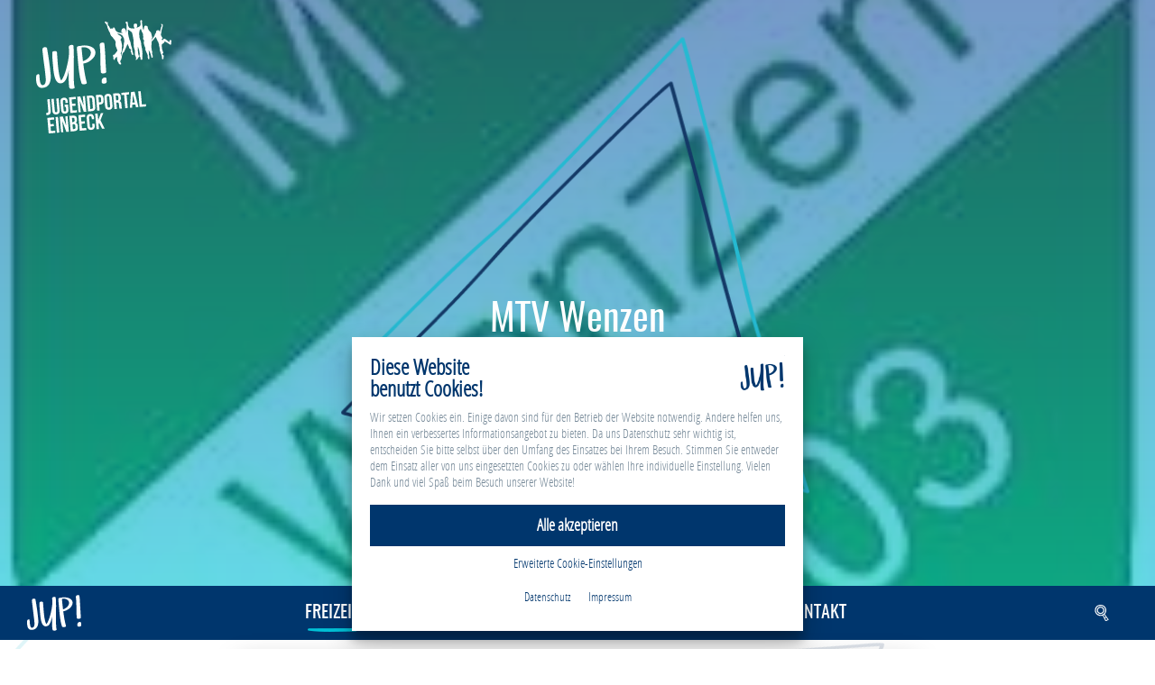

--- FILE ---
content_type: text/html; charset=utf-8
request_url: https://www.jup-einbeck.de/freizeit/vereine-und-verbaende/m-o/mtv-wenzen/
body_size: 7320
content:
<!DOCTYPE html>
<html lang="de" dir="ltr" class="no-js">
<head>

<meta charset="utf-8">
<!-- 
	alto.de New Media GmbH

	This website is powered by TYPO3 - inspiring people to share!
	TYPO3 is a free open source Content Management Framework initially created by Kasper Skaarhoj and licensed under GNU/GPL.
	TYPO3 is copyright 1998-2019 of Kasper Skaarhoj. Extensions are copyright of their respective owners.
	Information and contribution at https://typo3.org/
-->



<title>MTV Wenzen - JUP Einbeck</title>
<meta name="generator" content="TYPO3 CMS">
<meta name="viewport" content="width=device-width, initial-scale=1">
<meta name="robots" content="index,follow">
<meta name="google" content="notranslate">
<meta name="apple-mobile-web-app-capable" content="no">
<meta name="description" content="JUP Einbeck">
<meta name="author" content="Jugendportal Einbeck">
<meta name="keywords" content="JUP, Einbeck, Jugendportal, Jugend">


<link rel="stylesheet" type="text/css" href="/typo3temp/assets/compressed/merged-fc9580b9d5b93e399ae829d397db6ec5-ad0b2fd60bc048c70d4415984e19fd95.css?1610960561" media="all">



<script src="//code.jquery.com/jquery-2.1.4.min.js" type="text/javascript"></script>

<script src="/typo3temp/assets/compressed/merged-14cb5329ff18475ae864544da5bf1767-20693ee7458357faa4d07fbcb6329ef6.js?1610960561" type="text/javascript"></script>



<meta property="og:site_name" content="JUP Einbeck" /><meta property="og:title" content="MTV Wenzen" /><meta property="og:url" content="https://www.jup-einbeck.de/freizeit/vereine-und-verbaende/m-o/mtv-wenzen/" /><meta property="og:description" content="JUP Einbeck" /><meta property="og:type" content="website" /><meta property="og:image" content="https://www.jup-einbeck.defileadmin/_processed_/6/c/csm_587540500_a933e57fd5.jpg" /><meta property="og:image:width" content="1200" /><meta property="og:image:height" content="625" /><meta property="og:image:type" content="image/jpeg" /><link rel="icon" href="/typo3conf/ext/alto_jup/Resources/Public/FavIcons/favicon.ico" type="image/x-icon"><link rel="apple-touch-icon" href="/typo3conf/ext/alto_jup/Resources/Public/FavIcons/apple-touch-icon.png"/>

</head>
<body class="de ">




    <div class="wrapper-head">

    <div class="row no-bg top">
        <div class="container-content container-sitefunctions">
            <div class="logo">
                <a href="/" title="Startseite"><img  alt="JUP Einbeck" src="/typo3conf/ext/alto_jup/Resources/Public/Images/logo_weiss.svg" /></a>
            </div>
        </div>
    </div>

    <div class="stage-main">
        <div id="slider-main" class="stage-main owl-carousel">
			
			
				<div class="stage-main-slide">
					<div class="triangle">
                    <img src="/typo3conf/ext/alto_jup/Resources/Public/Images/dreiecke_handmade.png">
					
							
									<span>MTV Wenzen</span>
								
							
						
                </div>
					<img src="/fileadmin/_processed_/c/6/csm_MTV_Wenzen_534117a869.jpg"
						 srcset="/fileadmin/_processed_/c/6/csm_MTV_Wenzen_414cce3961.jpg 640w,
								 /fileadmin/_processed_/c/6/csm_MTV_Wenzen_9cd9a59d69.jpg 800w,
								 /fileadmin/_processed_/c/6/csm_MTV_Wenzen_a26656e791.jpg 1024w,
								 /fileadmin/_processed_/c/6/csm_MTV_Wenzen_602d6e31b6.jpg 1200w,
								 /fileadmin/_processed_/c/6/csm_MTV_Wenzen_534117a869.jpg 1920w,
								 /fileadmin/_processed_/c/6/csm_MTV_Wenzen_3837e292b0.jpg 2048w,
								 /fileadmin/_processed_/c/6/csm_MTV_Wenzen_3ede4f7fa7.jpg 3840w"
						 sizes="100vw"
						 alt="">
					<div class="overlay"></div>
				</div>
			
				<div class="stage-main-slide">
					<div class="triangle">
                    <img src="/typo3conf/ext/alto_jup/Resources/Public/Images/dreiecke_handmade.png">
					
							
									<span>MTV Wenzen</span>
								
							
						
                </div>
					<img src="/fileadmin/_processed_/9/c/csm_gymnastics-583673_960_720_072466e202.jpg"
						 srcset="/fileadmin/_processed_/9/c/csm_gymnastics-583673_960_720_eeb5c490c9.jpg 640w,
								 /fileadmin/_processed_/9/c/csm_gymnastics-583673_960_720_a7d9102fa2.jpg 800w,
								 /fileadmin/_processed_/9/c/csm_gymnastics-583673_960_720_6b5b2be911.jpg 1024w,
								 /fileadmin/_processed_/9/c/csm_gymnastics-583673_960_720_66e5df8c26.jpg 1200w,
								 /fileadmin/_processed_/9/c/csm_gymnastics-583673_960_720_072466e202.jpg 1920w,
								 /fileadmin/_processed_/9/c/csm_gymnastics-583673_960_720_81fb1019d1.jpg 2048w,
								 /fileadmin/_processed_/9/c/csm_gymnastics-583673_960_720_6ba829ee05.jpg 3840w"
						 sizes="100vw"
						 alt="">
					<div class="overlay"></div>
				</div>
			
		
        </div>
    </div>

    <div class="row header-main js-sticky">
        <div class="container-content container-sitefunctions">
            <div class="logo-desktop">
                <a href="/" title="Zur Startseite">
                    <img src="/typo3conf/ext/alto_jup/Resources/Public/Images/logo_jup_weiss.svg" alt="JUP Einbeck">
                </a>
            </div>

            <div class="nav-buttons">
                <div class="btn-menu-open js-open-menu">
                    <svg>
                        <use xlink:href="/typo3conf/ext/alto_jup/Resources/Public/Images/icons.svg#icon-menu"></use>
                    </svg>
                </div>

                <div class="btn-menu-close js-close-menu">
                    <svg><use xlink:href="/typo3conf/ext/alto_jup/Resources/Public/Images/icons.svg#icon-close"></use></svg>
                </div>

            </div>

            <nav class="nav-main">
                <ul class="container-nav-items"><li class="is-active is-open"><a href="/freizeit/">Freizeit</a>				<span class="nav-underline"><img src="/typo3conf/ext/alto_jup/Resources/Public/Images/nav_akt.png"></span>
				<span class="btn-nav-level js-close-sublevel">
				<svg class="show-level"><use xlink:href="/typo3conf/ext/alto_jup/Resources/Public/Images/icons.svg#icon-caret-right"></use></svg>
				<svg class="hide-level"><use xlink:href="/typo3conf/ext/alto_jup/Resources/Public/Images/icons.svg#icon-caret-up"></use></svg>
				</span><ul class="nav-sublevel"><li class="has-sublevel is-active is-open"><a href="/freizeit/vereine-und-verbaende/">Vereine und Verbände</a>				<span class="nav-underline"></span>
				<span class="btn-nav-level js-close-sublevel">
				<svg class="show-level"><use xlink:href="/typo3conf/ext/alto_jup/Resources/Public/Images/icons.svg#icon-caret-right"></use></svg>
				<svg class="hide-level"><use xlink:href="/typo3conf/ext/alto_jup/Resources/Public/Images/icons.svg#icon-caret-up"></use></svg>
				</span><ul class="nav-sublevel"><li><a href="/freizeit/vereine-und-verbaende/a-c/"><span>A - C</span></a><span></span></li><li><a href="/freizeit/vereine-und-verbaende/d-f/"><span>D - F</span></a><span></span></li><li><a href="/freizeit/vereine-und-verbaende/g-i/"><span>G - I</span></a><span></span></li><li><a href="/freizeit/vereine-und-verbaende/j-l/"><span>J - L</span></a><span></span></li><li class="is-active is-open"><a href="/freizeit/vereine-und-verbaende/m-o/" target="MTV Garlebsen-Ippensen">M - O</a><span class="nav-underline"><img src="/typo3conf/ext/alto_jup/Resources/Public/Images/nav_akt.png"></span></li><li><a href="/freizeit/vereine-und-verbaende/p-r/"><span>P - R</span></a><span></span></li><li><a href="/freizeit/vereine-und-verbaende/s-u/"><span>S - U</span></a><span></span></li><li><a href="/freizeit/vereine-und-verbaende/v-z/"><span>V - Z</span></a><span></span></li></ul></li><li><a href="/freizeit/haus-der-jugend/"><span>Haus der Jugend</span></a><span></span></li><li><a href="/freizeit/multifunktionshalle/"><span>Multifunktionshalle</span></a><span></span></li><li class="has-sublevel"><a href="/freizeit/stadtjugendpflege/"><span>Stadtjugendpflege</span></a>				<span class="btn-nav-level js-open-sublevel">
				<svg class="show-level"><use xlink:href="/typo3conf/ext/alto_jup/Resources/Public/Images/icons.svg#icon-caret-right"></use></svg>
				<svg class="hide-level"><use xlink:href="/typo3conf/ext/alto_jup/Resources/Public/Images/icons.svg#icon-caret-up"></use></svg>
				</span><ul class="nav-sublevel"><li><a href="/freizeit/stadtjugendpflege/angebote-fuer-kinder-und-jugendliche-2026/"><span>Angebote für Kinder und Jugendliche 2026</span></a><span></span></li></ul></li><li class="has-sublevel"><a href="/freizeit/stadtjugendfeuerwehr/"><span>Stadtjugendfeuerwehr</span></a>				<span class="btn-nav-level js-open-sublevel">
				<svg class="show-level"><use xlink:href="/typo3conf/ext/alto_jup/Resources/Public/Images/icons.svg#icon-caret-right"></use></svg>
				<svg class="hide-level"><use xlink:href="/typo3conf/ext/alto_jup/Resources/Public/Images/icons.svg#icon-caret-up"></use></svg>
				</span><ul class="nav-sublevel"><li><a href="/freizeit/stadtjugendfeuerwehr/jugendfeuerwehr/"><span>Jugendfeuerwehr</span></a><span></span></li></ul></li><li><a href="/freizeit/httpjk-marieblogspotde/"><span>Jugendkirche</span></a><span></span></li><li><a href="/freizeit/junge-linde/"><span>Junge Linde</span></a><span></span></li><li><a href="/freizeit/tangobruecke/"><span>TangoBrücke</span></a><span></span></li><li><a href="/freizeit/die-buehnenstuermer/"><span>Die Bühnenstürmer</span></a><span></span></li><li><a href="/freizeit/ferienfreizeiten/"><span>Ferienfreizeiten</span></a><span></span></li><li><a href="/freizeit/kinos/"><span>Kinos</span></a><span></span></li><li><a href="/freizeit/tanzen/"><span>Tanzen</span></a><span></span></li><li><a href="/freizeit/schwimmbad/"><span>Schwimmbad</span></a><span></span></li></ul></li><li><a href="/projekte/">Projekte</a>				<span class="btn-nav-level js-open-sublevel">
				<svg class="show-level"><use xlink:href="/typo3conf/ext/alto_jup/Resources/Public/Images/icons.svg#icon-caret-right"></use></svg>
				<svg class="hide-level"><use xlink:href="/typo3conf/ext/alto_jup/Resources/Public/Images/icons.svg#icon-caret-up"></use></svg>
				</span><ul class="nav-sublevel"><li><a href="/projekte/jugendforum-einbeck-landkreis-northeim/"><span>Jugendforum Einbeck & Landkreis Northeim</span></a><span></span></li><li><a href="/projekte/alternative-plaetze-fuer-jugendliche-in-einbeck/"><span>Alternative Plätze für Jugendliche in Einbeck</span></a><span></span></li><li><a href="/projekte/innenstadtspielplatz-lange-bruecke/"><span>Innenstadtspielplatz Lange Brücke</span></a><span></span></li><li><a href="/projekte/jugendparlament-einbeck/"><span>Jugendparlament Einbeck</span></a><span></span></li><li class="has-sublevel"><a href="/projekte/mountainbike-und-downhill-strecken/"><span>Mountainbike- und Downhill-Strecken</span></a>				<span class="btn-nav-level js-open-sublevel">
				<svg class="show-level"><use xlink:href="/typo3conf/ext/alto_jup/Resources/Public/Images/icons.svg#icon-caret-right"></use></svg>
				<svg class="hide-level"><use xlink:href="/typo3conf/ext/alto_jup/Resources/Public/Images/icons.svg#icon-caret-up"></use></svg>
				</span><ul class="nav-sublevel"><li><a href="/projekte/mountainbike-und-downhill-strecken/blackberry-trails-einbeck/"><span>Blackberry Trails Einbeck</span></a><span></span></li><li><a href="/projekte/mountainbike-und-downhill-strecken/blackberry-trail-regeln/"><span>Blackberry Trail Regeln</span></a><span></span></li></ul></li><li><a href="/projekte/die-offene-lesebuehne/"><span>Die offene Lesebühne</span></a><span></span></li><li><a href="/projekte/netzwerk-netvip/"><span>Netzwerk NETVIP</span></a><span></span></li><li><a href="/projekte/konterbunt/"><span>Konterbunt</span></a><span></span></li><li><a href="/projekte/skateanlage-kreiensen/"><span>Skateanlage Kreiensen</span></a><span></span></li><li><a href="/projekte/000-fuer-tausend/"><span>0,00 für Tausend</span></a><span></span></li><li><a href="/projekte/eurocamp/"><span>EuroCamp</span></a><span></span></li><li><a href="/projekte/headbanger-festival-2026/"><span>Headbanger-Festival 2026</span></a><span></span></li></ul></li><li><a href="/musik/">Musik</a>				<span class="btn-nav-level js-open-sublevel">
				<svg class="show-level"><use xlink:href="/typo3conf/ext/alto_jup/Resources/Public/Images/icons.svg#icon-caret-right"></use></svg>
				<svg class="hide-level"><use xlink:href="/typo3conf/ext/alto_jup/Resources/Public/Images/icons.svg#icon-caret-up"></use></svg>
				</span><ul class="nav-sublevel"><li class="has-sublevel"><a href="/musik/musikschulen/"><span>Musikschulen</span></a>				<span class="btn-nav-level js-open-sublevel">
				<svg class="show-level"><use xlink:href="/typo3conf/ext/alto_jup/Resources/Public/Images/icons.svg#icon-caret-right"></use></svg>
				<svg class="hide-level"><use xlink:href="/typo3conf/ext/alto_jup/Resources/Public/Images/icons.svg#icon-caret-up"></use></svg>
				</span><ul class="nav-sublevel"><li><a href="/musik/musikschulen/musikschule-m1/"><span>Musikschule M1</span></a><span></span></li><li><a href="/musik/musikschulen/mendelssohn-musikschule/"><span>Mendelssohn-Musikschule</span></a><span></span></li><li><a href="/musik/musikschulen/musikschule-sommerfeld/"><span>Musikschule Sommerfeld</span></a><span></span></li></ul></li><li><a href="/musik/jimie-ev/"><span>Jimie e.V.</span></a><span></span></li><li><a href="/musik/musik-fuer-einbeck-mufe/"><span>Musik für Einbeck (Mufe)</span></a><span></span></li><li><a href="/musik/bands-in-einbeck/"><span>Bands in Einbeck</span></a><span></span></li><li><a href="/musik/local-heroes/"><span>Local Heroes</span></a><span></span></li></ul></li><li><a href="/infozone/">Infozone</a>				<span class="btn-nav-level js-open-sublevel">
				<svg class="show-level"><use xlink:href="/typo3conf/ext/alto_jup/Resources/Public/Images/icons.svg#icon-caret-right"></use></svg>
				<svg class="hide-level"><use xlink:href="/typo3conf/ext/alto_jup/Resources/Public/Images/icons.svg#icon-caret-up"></use></svg>
				</span><ul class="nav-sublevel"><li class="has-sublevel"><a href="/infozone/beratung-hilfe/"><span>Beratung & Hilfe</span></a>				<span class="btn-nav-level js-open-sublevel">
				<svg class="show-level"><use xlink:href="/typo3conf/ext/alto_jup/Resources/Public/Images/icons.svg#icon-caret-right"></use></svg>
				<svg class="hide-level"><use xlink:href="/typo3conf/ext/alto_jup/Resources/Public/Images/icons.svg#icon-caret-up"></use></svg>
				</span><ul class="nav-sublevel"><li><a href="/infozone/beratung-hilfe/inklusion-leben/"><span>Inklusion leben</span></a><span></span></li><li><a href="/infozone/beratung-hilfe/drogenalkohol/"><span>Drogen/Alkohol</span></a><span></span></li><li><a href="/infozone/beratung-hilfe/familiehilfe/"><span>Familie/Hilfe</span></a><span></span></li><li><a href="/infozone/beratung-hilfe/gewalt/"><span>Gewalt</span></a><span></span></li><li><a href="/infozone/beratung-hilfe/seelische-notlagen/"><span>Seelische Notlagen</span></a><span></span></li><li><a href="/infozone/beratung-hilfe/schuldenkaufsucht/"><span>Schulden/Kaufsucht</span></a><span></span></li><li><a href="/infozone/beratung-hilfe/digitale-gewalt/"><span>Digitale Gewalt</span></a><span></span></li><li><a href="/infozone/beratung-hilfe/integration/"><span>Integration</span></a><span></span></li><li><a href="/infozone/beratung-hilfe/schuleausbildung/"><span>Schule/Ausbildung</span></a><span></span></li><li><a href="/infozone/beratung-hilfe/sexualitaetbeziehung/"><span>Sexualität/Beziehung</span></a><span></span></li></ul></li><li class="has-sublevel"><a href="/infozone/kinderstadtplan/"><span>Kinderstadtplan</span></a>				<span class="btn-nav-level js-open-sublevel">
				<svg class="show-level"><use xlink:href="/typo3conf/ext/alto_jup/Resources/Public/Images/icons.svg#icon-caret-right"></use></svg>
				<svg class="hide-level"><use xlink:href="/typo3conf/ext/alto_jup/Resources/Public/Images/icons.svg#icon-caret-up"></use></svg>
				</span><ul class="nav-sublevel"><li><a href="/infozone/kinderstadtplan/spiel-und-bolzplaetze/"><span>Spiel- und Bolzplätze</span></a><span></span></li><li><a href="/infozone/kinderstadtplan/ort-melden/"><span>Ort melden</span></a><span></span></li></ul></li><li class="has-sublevel"><a href="/infozone/galerie/"><span>Galerie</span></a>				<span class="btn-nav-level js-open-sublevel">
				<svg class="show-level"><use xlink:href="/typo3conf/ext/alto_jup/Resources/Public/Images/icons.svg#icon-caret-right"></use></svg>
				<svg class="hide-level"><use xlink:href="/typo3conf/ext/alto_jup/Resources/Public/Images/icons.svg#icon-caret-up"></use></svg>
				</span><ul class="nav-sublevel"><li><a href="/infozone/galerie/fine-festival/"><span>FinE Festival</span></a><span></span></li><li><a href="/infozone/galerie/5-weltkindertagsfest/"><span>5. Weltkindertagsfest</span></a><span></span></li><li><a href="/infozone/galerie/skate-by-night/"><span>Skate by Night</span></a><span></span></li><li><a href="/infozone/galerie/000-fuer-tausend/"><span>0,00 für Tausend</span></a><span></span></li></ul></li><li><a href="/infozone/juleica/"><span>Juleica</span></a><span></span></li><li><a href="/infozone/eurocamp/"><span>EuroCamp</span></a><span></span></li></ul></li><li><a href="/kontakt/">Kontakt</a><span></span></li></ul>
            </nav>

            <div class="btn-search js-open-search">
                <svg>
                    <use xlink:href="/typo3conf/ext/alto_jup/Resources/Public/Images/icons.svg#icon-search"></use>
                </svg>
            </div>

            <div class="container-search">
                <div class="row">
                    <div class="container-content">
                        

	

	<!-- search form -->
	<form method="get" class="search" name="form_kesearch_pi1" action="/suchergebnisse/">


		<input type="search" name="tx_kesearch_pi1[sword]"  placeholder="Suchbegriff" />

		



		
			<input type="hidden" name="id" value="183" />
		
		
		
		

		<input id="kesearchpagenumber" type="hidden" name="tx_kesearch_pi1[page]" value="1" />
		<input id="resetFilters" type="hidden" name="tx_kesearch_pi1[resetFilters]" value="0" />
		<input id="sortByField" type="hidden" name="tx_kesearch_pi1[sortByField]" value="" />
		<input id="sortByDir" type="hidden" name="tx_kesearch_pi1[sortByDir]" value="" />





		<a class="js-submit-search" href="javascript:;">
			<svg>
				<use xlink:href="#icon-search"></use>
			</svg>
		</a>
		<a class="js-close-search" href="javascript:;">
			<svg>
				<use xlink:href="#icon-close"></use>
			</svg>
		</a>
	</form>
	<!-- end search form -->







                    </div>
                </div>
            </div>
        </div>
    </div>
</div>

    <div class="wrapper-content">
    <div class="row">
	<div class="container-content">

		<article class="layout-columns container-flexgrid">

			

			<div class="column-main">
				
					

<div id="c454" class="row"><div class="container-content"><article class="ce-textpic ce-intext"><div class="container-flexgrid"><div class="ce-bodytext"><header><h2 class="">
				Beschreibung:
			</h2></header><p>Wir heißen alle Sportbegeisterten herzlich willkommen!</p><p>Beim MTV Wenzen finden Sie nicht nur ein breites Angebot an Sportarten für alle Altersgruppen, sondern auch eine intakte Gemeinschaft.</p><p>&nbsp;</p><p>Entdecken Sie auf unseren Seiten den Vorstand, erhalten Sie Einblicke in die verschiedenen Sparten und Aktivitäten von MTV Wenzen und werfen Sie einen Blick auf unsere Sportanlagen. Sport hält gesund, sorgt für Freude und bietet eine sinnvolle Freizeitgestaltung. Wir haben eine lange Tradition und freuen uns stets über neue Mitglieder und Gruppen. Sollten Sie die passende Gruppe nicht finden, sind wir flexibel genug, um unser Angebot zu erweitern.</p><p>&nbsp;</p><p>Besuchen Sie uns doch einfach mal und machen Sie sich selbst ein Bild von uns!</p><p>Wir freuen uns auf Sie!</p><p>&nbsp;</p><p>Mit sportlichen Grüßen,</p><p>&nbsp;</p><p>Oliver Hagenbuck</p><ol><li>Vorsitzender</li></ol></div></div></article></div></div>


				
			</div>

			<div class="column-marginal">
				
					

<div id="c455" class="row"><div class="container-content"><article class="ce-textpic ce-intext"><div class="container-flexgrid"><div class="ce-bodytext"><header><h2 class="">
				Kontakt:
			</h2></header><p><strong>MTV Wenzen von 1903 e.V.</strong></p><p>Burgstr. 22</p><p>37574 Einbeck</p><p>&nbsp;</p><p>1. Vorsitzender: Oliver Hagenbuck</p><p>2. Vorsitzender: Lars Bittner</p><p>Kassenwart:&nbsp;Katrin Strohmeier</p><p>Mitgliederwart: Lisa Weiss</p></div></div></article></div></div>


				
			</div>

		</article>

	</div>
</div>
</div>

    <div class="wrapper-footer">
    <footer class="row footer-main">
        <div class="container-content">
            <div class="container-flexgrid">
                <div class="footer-item">
                    <div class="logo-desktop">
                        <img src="/typo3conf/ext/alto_jup/Resources/Public/Images/logo_lang_weiss.svg" alt="JUP Einbeck">
                    </div>
                    <p>Jugendportal Einbeck<br /> Stadtjugendpflege<br /> Teichenweg 1<br /> 37574 Einbeck<br /> <br /> Tel: 05561&nbsp;916419<br /> <a href="javascript:linkTo_UnCryptMailto('ocknvq,mqpvcmvBlwr\/gkpdgem0fg');">kontakt<span style="background:none;padding:0;">&#064;</span>jup-einbeck.de</a></p>
<p>Das Jugendportal und der Kinderstadtplan wurden gefördert durch die Kreisjugendpflege Northeim.</p>
<p><strong>Die Veranstaltungen und Projekte der Stadtjugendpflege und des Hauses der Jugend sowie der Multifunktionshalle werden finanziell unterstützt&nbsp;und ermöglicht durch&nbsp;die<br /> AKB Stiftung, den&nbsp;Lions Club Einbeck, die&nbsp;Bürgerstiftung Einbeck, den&nbsp;Rotary Club Einbeck/Northeim und die&nbsp;Jugendstiftung des Landkreises Northeim.</strong></p>
                </div>
                <div class="footer-item"><h3>Unsere Partner</h3><p><a href="/unsere-partner/jungelinde/" class="link-icon"><svg class="show-level"><use xlink:href="/typo3conf/ext/alto_jup/Resources/Public/Images/icons.svg#icon-caret-right"></use></svg><span></span>JungeLin.de</a><a href="/unsere-partner/konzert-kulturfreunde-einbeck/" class="link-icon"><svg class="show-level"><use xlink:href="/typo3conf/ext/alto_jup/Resources/Public/Images/icons.svg#icon-caret-right"></use></svg><span></span>Konzert- & Kulturfreunde Einbeck</a><a href="http://einbeck.de" class="link-icon"><svg class="show-level"><use xlink:href="/typo3conf/ext/alto_jup/Resources/Public/Images/icons.svg#icon-caret-right"></use></svg><span></span>Stadt Einbeck</a><a href="http://jup-einbeck.de/freizeit/haus-der-jugend/" class="link-icon"><svg class="show-level"><use xlink:href="/typo3conf/ext/alto_jup/Resources/Public/Images/icons.svg#icon-caret-right"></use></svg><span></span>Haus der Jugend</a><a href="http://ej.leine-solling.de" class="link-icon"><svg class="show-level"><use xlink:href="/typo3conf/ext/alto_jup/Resources/Public/Images/icons.svg#icon-caret-right"></use></svg><span></span>Jugendkirche Marie</a><a href="http://einbeck.de/staticsite/staticsite.php?menuid=570&amp;topmenu=516" class="link-icon"><svg class="show-level"><use xlink:href="/typo3conf/ext/alto_jup/Resources/Public/Images/icons.svg#icon-caret-right"></use></svg><span></span>Kinder- und Familienservicebüro</a></p></div>

                <div class="footer-item"><h3>Hier findest du uns auch</h3><p><a href="http://facebook.com/jupeinbeck/" class="link-icon"><svg class="show-level"><use xlink:href="/typo3conf/ext/alto_jup/Resources/Public/Images/icons.svg#icon-caret-right"></use></svg><span></span>Facebook</a><a href="http://opin.me/de/orgs/jugendpflege-einbeck/" class="link-icon"><svg class="show-level"><use xlink:href="/typo3conf/ext/alto_jup/Resources/Public/Images/icons.svg#icon-caret-right"></use></svg><span></span>OPIN</a></p></div>
            </div>
        </div>
    </footer>
</div>

    <div class="wrapper-socket">
    <div class="row socket">
        <div class="container-content">
            <div class="container-flexgrid">
                <div class="socket-menu"><div><a href="/kontakt-2/">Kontakt</a><a href="/datenschutz/">Datenschutz</a><a href="/impressum/">Impressum</a><a href="javascript:altoCookie.openBannerSettings();">Cookie-Einstellungen</a></div></div>
            </div>
        </div>
    </div>
</div>

    <div class="totop">
        <svg><use xlink:href="/typo3conf/ext/alto_jup/Resources/Public/Images/icons.svg#icon-caret-up"></use></svg>
    </div>

    <div class="overlay-search js-close-search"></div>

    <div class="overlay-navigation js-close-offcanvas"></div>




    <!--    -->
    <script>
        var defaultCookie = defaultCookie || {};
        defaultCookie.cookieConsent =
         {"saved":false,"groups":{"essentail":{"required":true,"cookies":{"alto-cookie":{"enabled":true}}},"external-media":{"required":false,"cookies":{"youtube":{"enabled":false,"listing":"yt-remote-fast-check-period, yt-remote-session-app, yt-remote-session-name"},"vimeo":{"enabled":false,"listing":"vuid"},"maps":{"enabled":false,"listing":"NID"}}}}} ;
    </script>


    
    <div class="cookie-wrapper">
        
    <div class="cookie-init-wrap js-init">
        <div class="block-info">
            <div class="split-header-icon">
                <span class="headline">Diese Website<br>benutzt Cookies!</span>
                <div class="icon">
                    <img src="/typo3conf/ext/alto_jup/Resources/Public/Images/cookie-icon-jup.png" width="160" height="160"   alt="Cookie-Icon" >             
		</div>
            </div>
            <p>
                
                    Wir setzen Cookies ein. Einige davon sind für den Betrieb der Website notwendig. Andere helfen uns, Ihnen
                    ein verbessertes Informationsangebot zu bieten. Da uns Datenschutz sehr wichtig ist, entscheiden Sie bitte
                    selbst über den Umfang des Einsatzes bei Ihrem Besuch. Stimmen Sie entweder dem Einsatz aller von uns
                    eingesetzten Cookies zu oder wählen Ihre individuelle Einstellung. Vielen Dank und viel Spaß beim
                    Besuch unserer Website!
            </p>
        </div>
        <div class="block-control">
            <div class="options">
                <button class="js-toggle-cookies-on" onClick="window.location.reload();">
                    Alle akzeptieren
                </button>
                <a href="javascript:;" class="js-switch-panel">
                    Erweiterte Cookie-Einstellungen
                </a>
            </div>
            


    <div class="further">
        
            <a href="/datenschutz/" title="Datenschutz">Datenschutz</a>
        
        
            <a href="/impressum/" title="Impressum">Impressum</a>
        
    </div>



        </div>
    </div>

        
    <div class="cookie-control-wrap js-control">
        <div class="block-info">
            <div class="split-header-icon">
                <span class="headline">Ihre individuellen<br>Cookie-Einstellungen</span>
                <div class="icon">
                    <img src="/typo3conf/ext/alto_jup/Resources/Public/Images/cookie-icon-jup.png" width="160" height="160"   alt="Cookie-Icon" >
                </div>
            </div>
            <p>
                Hier erhalten Sie eine Übersicht aller auf dieser Website verwendeten Cookies und
                    Sie können Ihre individuelle Einstellung treffen. Diese können Sie jederzeit über den Link
                    &quot;Cookie-Einstellungen&quot; in der Fußzeile dieser Website anpassen.
            </p>
        </div>
        <div class="block-control">
            <div class="options">
                <button class="js-toggle-cookies-on" onClick="window.location.reload();">
                    Alle akzeptieren
                </button>
                <button class="gray js-close-banner" onclick="window.location.reload();">Einstellungen speichern</button>
                <div class="right-side">
                    <a href="javascript:;" class="js-switch-panel">
                        Zurück
                    </a>
                </div>
            </div>
        </div>
        <div class="block-cookie-list-group-wrap">
            <div class="block-cookie-list-group">
            
                
                
                
                <div class="cookie-group js-cookie-list-wrap">
                    
                        <div class="cookie-group-toggler-wrap group-header">
                            <span class="sub-headline">Notwendig (1)</span>
                            
                        </div>
                        <div class="group-body">
                            <p>
                                Diese Cookies sind für den reibungslosen Betrieb der Website notwendig. Z.B. werden dort ihre hier
                    getroffenen Cookie-Einstellungen gespeichert.
                            </p>
                        </div>
                    
                    
                        <div class="group-footer">
                            <a href="javascript:;" class="show-details js-trigger-cookie-details"><span class="show js-show">Details anzeigen</span><span class="hide js-hide">Details ausblenden</span></a>
                            <div class="cookie-list js-cookie-list">
                                
                                    

                                    <div class="cookie">
                                        <table>
                                            <tbody>
                                            
                                            <tr>
                                                <th>
                                                    Name
                                                </th>
                                                <td>
                                                    alto. Cookie
                                                </td>
                                            </tr>
                                            <tr>
                                                <th>
                                                    Anbieter
                                                </th>
                                                <td>
                                                    Eigentümer der Website
                                                </td>
                                            </tr>
                                            <tr>
                                                <th>
                                                    Zweck
                                                </th>
                                                <td>
                                                    Speichert die Einstellung des Besuchers
                                                </td>
                                            </tr>
                                            
                                            <tr>
                                                <th>
                                                    Cookie name
                                                </th>
                                                <td>
                                                    alto-cookie
                                                </td>
                                            </tr>
                                            <tr>
                                                <th>
                                                    Cookie Gültigkeit
                                                </th>
                                                <td>
                                                    1 Jahr
                                                </td>
                                            </tr>
                                            </tbody>
                                        </table>

                                    </div>
                                
                            </div>
                        </div>
                    
                </div>
            
                
                
                
                <div class="cookie-group js-cookie-list-wrap">
                    
                        <div class="cookie-group-toggler-wrap group-header">
                            <span class="sub-headline">Externe Dienste (3)</span>
                            
                                <label class="switch-cookie">
                                    <input type="checkbox" class="js-cookie-group js-toggle-cookies-group"
                                           data-cookie-group="external-media">
                                    <span class="switcher"></span>
                                </label>
                            
                        </div>
                        <div class="group-body">
                            <p>
                                Tools, die unser Angebot bereichern, wie z.B. die Einbindung von Kartenmaterial oder Videos etc.
                            </p>
                        </div>
                    
                    
                        <div class="group-footer">
                            <a href="javascript:;" class="show-details js-trigger-cookie-details"><span class="show js-show">Details anzeigen</span><span class="hide js-hide">Details ausblenden</span></a>
                            <div class="cookie-list js-cookie-list">
                                
                                    

                                    <div class="cookie">
                                        <table>
                                            <tbody>
                                            
                                                <tr class="accept-col">
                                                    <th>
                                                        Akzeptieren
                                                    </th>
                                                    <td>
                                                        <label class="switch-cookie">
                                                            <input type="checkbox" class="js-cookie js-toggle-cookie"
                                                                   data-cookie="youtube"
                                                                   data-cookie-group="external-media">
                                                            <span class="switcher"></span>
                                                        </label>
                                                    </td>
                                                </tr>
                                            
                                            <tr>
                                                <th>
                                                    Name
                                                </th>
                                                <td>
                                                    YouTube
                                                </td>
                                            </tr>
                                            <tr>
                                                <th>
                                                    Anbieter
                                                </th>
                                                <td>
                                                    YouTube, LLC
                                                </td>
                                            </tr>
                                            <tr>
                                                <th>
                                                    Zweck
                                                </th>
                                                <td>
                                                    Wird verwendet, um YouTube-Inhalte zu entsperren.
                                                </td>
                                            </tr>
                                            
                                                <tr>
                                                    <th>
                                                        Datenschutz
                                                    </th>
                                                    <td><a href="https://policies.google.com/privacy"
                                                           target="_blank" title="zur Datenschutzerklärung">https://policies.google.com/privacy</a></td>
                                                </tr>
                                            
                                            <tr>
                                                <th>
                                                    Cookie name
                                                </th>
                                                <td>
                                                    yt-remote-fast-check-period, yt-remote-session-app, yt-remote-session-name
                                                </td>
                                            </tr>
                                            <tr>
                                                <th>
                                                    Cookie Gültigkeit
                                                </th>
                                                <td>
                                                    Session
                                                </td>
                                            </tr>
                                            </tbody>
                                        </table>

                                    </div>
                                
                                    

                                    <div class="cookie">
                                        <table>
                                            <tbody>
                                            
                                                <tr class="accept-col">
                                                    <th>
                                                        Akzeptieren
                                                    </th>
                                                    <td>
                                                        <label class="switch-cookie">
                                                            <input type="checkbox" class="js-cookie js-toggle-cookie"
                                                                   data-cookie="vimeo"
                                                                   data-cookie-group="external-media">
                                                            <span class="switcher"></span>
                                                        </label>
                                                    </td>
                                                </tr>
                                            
                                            <tr>
                                                <th>
                                                    Name
                                                </th>
                                                <td>
                                                    Vimeo
                                                </td>
                                            </tr>
                                            <tr>
                                                <th>
                                                    Anbieter
                                                </th>
                                                <td>
                                                    Vimeo, LLC
                                                </td>
                                            </tr>
                                            <tr>
                                                <th>
                                                    Zweck
                                                </th>
                                                <td>
                                                    Wird verwendet, um Vimeo-Inhalte zu entsperren.
                                                </td>
                                            </tr>
                                            
                                                <tr>
                                                    <th>
                                                        Datenschutz
                                                    </th>
                                                    <td><a href="https://vimeo.com/privacy"
                                                           target="_blank" title="zur Datenschutzerklärung">https://vimeo.com/privacy</a></td>
                                                </tr>
                                            
                                            <tr>
                                                <th>
                                                    Cookie name
                                                </th>
                                                <td>
                                                    vuid
                                                </td>
                                            </tr>
                                            <tr>
                                                <th>
                                                    Cookie Gültigkeit
                                                </th>
                                                <td>
                                                    2 Jahre
                                                </td>
                                            </tr>
                                            </tbody>
                                        </table>

                                    </div>
                                
                                    

                                    <div class="cookie">
                                        <table>
                                            <tbody>
                                            
                                                <tr class="accept-col">
                                                    <th>
                                                        Akzeptieren
                                                    </th>
                                                    <td>
                                                        <label class="switch-cookie">
                                                            <input type="checkbox" class="js-cookie js-toggle-cookie"
                                                                   data-cookie="maps"
                                                                   data-cookie-group="external-media">
                                                            <span class="switcher"></span>
                                                        </label>
                                                    </td>
                                                </tr>
                                            
                                            <tr>
                                                <th>
                                                    Name
                                                </th>
                                                <td>
                                                    Google Maps
                                                </td>
                                            </tr>
                                            <tr>
                                                <th>
                                                    Anbieter
                                                </th>
                                                <td>
                                                    Google LLC
                                                </td>
                                            </tr>
                                            <tr>
                                                <th>
                                                    Zweck
                                                </th>
                                                <td>
                                                    Wird zum Entsperren von Google Maps-Inhalten verwendet.
                                                </td>
                                            </tr>
                                            
                                                <tr>
                                                    <th>
                                                        Datenschutz
                                                    </th>
                                                    <td><a href="https://policies.google.com/privacy"
                                                           target="_blank" title="zur Datenschutzerklärung">https://policies.google.com/privacy</a></td>
                                                </tr>
                                            
                                            <tr>
                                                <th>
                                                    Cookie name
                                                </th>
                                                <td>
                                                    NID
                                                </td>
                                            </tr>
                                            <tr>
                                                <th>
                                                    Cookie Gültigkeit
                                                </th>
                                                <td>
                                                    2 Jahre
                                                </td>
                                            </tr>
                                            </tbody>
                                        </table>

                                    </div>
                                
                            </div>
                        </div>
                    
                </div>
            
        </div>
        </div>
        


    <div class="further">
        
            <a href="/datenschutz/" title="Datenschutz">Datenschutz</a>
        
        
            <a href="/impressum/" title="Impressum">Impressum</a>
        
    </div>



    </div>


    </div>

<script src="/typo3temp/assets/compressed/merged-96d928bf0701c2472aa4e140a28bb39a-cd8d0b87d669a2a3f543b425d677b672.js?1610960557" type="text/javascript"></script>



</body>
</html>

--- FILE ---
content_type: text/css; charset=utf-8
request_url: https://www.jup-einbeck.de/typo3temp/assets/compressed/merged-fc9580b9d5b93e399ae829d397db6ec5-ad0b2fd60bc048c70d4415984e19fd95.css?1610960561
body_size: 14019
content:
@charset "UTF-8";textarea.f3-form-error{background-color:#FF9F9F;border:1px #FF0000 solid;}input.f3-form-error{background-color:#FF9F9F;border:1px #FF0000 solid;}.tx-alto-showevents table{border-collapse:separate;border-spacing:10px;}.tx-alto-showevents table th{font-weight:bold;}.tx-alto-showevents table td{vertical-align:top;}.typo3-messages .message-error{color:red;}.typo3-messages .message-ok{color:green;}.consent-wrapper,.cookie-wrapper{--cookie-highlight-color:#0A3D46}.switch-cookie{position:relative;display:inline-block;width:40px;height:24px;margin:0;padding:0}.switch-cookie input{opacity:0;width:0;height:0}.switcher{position:absolute;cursor:pointer;top:0;left:0;right:0;bottom:0;background-color:#ccc;-webkit-transition:.4s;transition:.4s;border-radius:24px}.switcher:before{position:absolute;content:"";height:16px;width:16px;left:4px;bottom:4px;background-color:#fff;-webkit-transition:.4s;transition:.4s;border-radius:50%}input:checked+.switcher{background-color:var(--cookie-highlight-color)}input:focus+.switcher{box-shadow:0 0 1px var(--cookie-highlight-color)}input:checked+.switcher:before{-webkit-transform:translateX(16px);-ms-transform:translateX(16px);transform:translateX(16px)}.consent-wrapper button,.cookie-wrapper button{display:block;background:var(--cookie-highlight-color);border-radius:0;border:2px solid var(--cookie-highlight-color);color:#fff;padding:10px;font-weight:700;transition:all .5s ease;width:100%;cursor:pointer;font-size:1.1rem;margin:0 10px}.consent-wrapper button:hover,.cookie-wrapper button:hover{color:var(--cookie-highlight-color);border:2px solid var(--cookie-highlight-color);background:#fff}.consent-wrapper button.gray,.cookie-wrapper button.gray{font-weight:unset;font-size:.9rem;color:#778a99;background:#f1f4f7;border-color:#f1f4f7}.consent-wrapper button.gray:hover,.cookie-wrapper button.gray:hover{background:#fff;color:#778a99;border-color:#f1f4f7}.cookie-wrapper *{font-family:sans-serif;line-height:1rem;color:#778a99}.cookie-wrapper .headline{font-size:1.5rem;line-height:1.5rem;color:var(--cookie-highlight-color);font-weight:700;margin:auto 0;text-align:left}.cookie-wrapper p{font-size:.9rem}.cookie-wrapper button:first-of-type{margin-left:0}.cookie-wrapper button:last-of-type{margin-right:0}.cookie-wrapper .sub-headline{font-size:1.1rem;line-height:1.1rem;text-align:left}.cookie-wrapper .show-details{display:block;width:100%;text-align:center;font-size:.8rem;text-decoration:none}.cookie-wrapper .show-details .hide{display:none}.cookie-wrapper .show-details.is-open .show{display:none}.cookie-wrapper .show-details.is-open .hide{display:inline}.cookie-wrapper table{width:100%;margin-bottom:20px;text-align:left;font-size:.9rem}.cookie-wrapper table,.cookie-wrapper tbody,.cookie-wrapper td,.cookie-wrapper th,.cookie-wrapper tr{background:#fff!important;display:block}.cookie-wrapper table:hover,.cookie-wrapper tbody:hover,.cookie-wrapper td:hover,.cookie-wrapper th:hover,.cookie-wrapper tr:hover{background:#fff}.cookie-wrapper table td,.cookie-wrapper table th{padding:5px 10px;border-top:1px solid #f1f4f7}.cookie-wrapper .accept-col{display:flex;justify-content:space-between;width:auto}.cookie-wrapper .accept-col td,.cookie-wrapper .accept-col th{width:auto}.cookie-wrapper a{display:inline-block;color:var(--cookie-highlight-color);transition:all .5s ease;padding:10px 10px}.cookie-wrapper a span{color:var(--cookie-highlight-color)}.cookie-wrapper a:hover{color:var(--cookie-highlight-color);text-decoration:underline}.cookie-wrapper .options{display:flex;flex-direction:column;text-align:center}.cookie-wrapper .options a{font-size:.9rem}.cookie-wrapper .further{display:flex;margin-top:20px;justify-content:center}.cookie-wrapper .further a{margin:auto 0;font-size:.8rem}@media (max-width:576px){.consent-wrapper button,.cookie-wrapper button{margin:0}.consent-wrapper button:last-of-type,.cookie-wrapper button:last-of-type{margin-top:10px}}@media (min-width:576px){.cookie-wrapper a{padding:10px}.cookie-wrapper .further{margin-top:0;margin-left:auto}}.cookie-control-wrap,.cookie-init-wrap{position:fixed;right:20px;bottom:20px;left:20px;z-index:9999;transform:translateY(100%) translateY(20px);max-height:60vh;transition:all .5s cubic-bezier(.87,.07,.32,.94);overflow:auto;background:#fff;box-shadow:0 14px 28px rgba(0,0,0,.25),0 10px 10px rgba(0,0,0,.22);padding:20px;display:flex;flex-direction:column;max-width:500px;margin:0 auto}.cookie-control-wrap.is-open,.cookie-init-wrap.is-open{transform:none}.cookie-control-wrap .split-header-icon,.cookie-init-wrap .split-header-icon{display:flex;justify-content:space-between;margin-bottom:10px}.cookie-control-wrap .split-header-icon .icon,.cookie-init-wrap .split-header-icon .icon{display:flex}.cookie-control-wrap .split-header-icon svg,.cookie-init-wrap .split-header-icon svg{margin:auto 0;height:40px;width:40px;fill:var(--cookie-highlight-color)}.cookie-control-wrap{max-width:750px}.cookie-control-wrap .further{padding-bottom:10px}.cookie-control-wrap .split-header-icon .icon{display:flex}.cookie-control-wrap .split-header-icon svg{margin:auto 0;height:80px;width:80px;fill:var(--cookie-highlight-color)}@media (min-width:576px){.cookie-init-wrap .options{display:block}.cookie-control-wrap .options{display:flex;justify-content:space-between;flex-direction:row}}.right-side{display:flex;flex-direction:column}@media (min-width:576px){.right-side{flex-direction:row}}.block-cookie-list-group{display:flex;flex-wrap:wrap;margin:20px -10px}.cookie-group{display:flex;flex-direction:column;border:2px solid #f1f4f7;flex:1 0 240px;margin:10px}.group-footer,.group-header{background-color:#f1f4f7;padding:10px 20px;color:#778a99}.group-footer{padding:10px 0;margin-top:auto}.group-body{padding:10px 20px}.group-footer a{padding:0}.cookie-group-toggler-wrap{display:flex}.cookie-group-toggler-wrap .switch-cookie{margin:auto 0 auto auto}.cookie-list{max-height:0;overflow:hidden;transition:all .5s cubic-bezier(.87,.07,.32,.94)}.cookie-list.is-open{max-height:2500px;transition:all 1s cubic-bezier(.87,.07,.32,.94);margin-bottom:-30px}.cookie-list a{padding:0}.cookie{margin-top:10px}.consent-wrapper{display:flex;flex-direction:column;padding:20px;position:absolute;top:0;left:0;right:0;bottom:0;z-index:100}.consent-wrapper button{min-width:100%;width:auto;margin:0;font-size:1rem}.consent-wrap{margin:auto;box-shadow:0 14px 28px rgba(0,0,0,.25),0 10px 10px rgba(0,0,0,.22);max-width:250px}.consent-wrap .consent-content{background-color:#fff;color:#778a99;margin:0;padding:10px;border:2px solid var(--cookie-highlight-color);border-bottom:0}.consent-wrap p{margin:0}html{-ms-text-size-adjust:100%;-webkit-text-size-adjust:100%}body,html{margin:0;padding:0;width:100%}article,aside,details,figcaption,figure,footer,header,hgroup,main,nav,section,summary{display:block}audio,canvas,progress,video{display:inline-block;vertical-align:baseline}audio:not([controls]){display:none;height:0}[hidden],template{display:none}a{background:transparent}a:active,a:hover{outline:0}h1,h2,h3,h4,h5,h6{margin:0;padding:0;font-weight:normal;text-rendering:geometricPrecision}abbr[title]{border-bottom:1px dotted}b,strong{font-weight:bold}dfn{font-style:italic}mark{background:#ff0;color:#000}small{font-size:80%}sub,sup{font-size:75%;line-height:0;position:relative;vertical-align:baseline}sup{top:-0.5em}sub{bottom:-0.25em}img{border:0}svg:not(:root){overflow:hidden}figure{margin:0}pre{overflow:auto}code,kbd,pre,samp{font-family:monospace,monospace;font-size:1em}button,input,optgroup,select,textarea{color:inherit;font:inherit;margin:0}button{overflow:visible}button,select{text-transform:none}button,html input[type=button],input[type=reset],input[type=submit]{-webkit-appearance:button;cursor:pointer}button[disabled],html input[disabled]{cursor:default}button::-moz-focus-inner,input::-moz-focus-inner{border:0;padding:0}input{line-height:normal}input[type=checkbox],input[type=radio]{box-sizing:border-box;padding:0}input[type=number]::-webkit-inner-spin-button,input[type=number]::-webkit-outer-spin-button{height:auto}input[type=search]::-webkit-search-cancel-button,input[type=search]::-webkit-search-decoration{-webkit-appearance:none}fieldset{border:1px solid #c0c0c0;margin:0 2px;padding:0.35em 0.625em 0.75em}legend{border:0;padding:0}textarea{overflow:auto}optgroup{font-weight:bold}table{border-collapse:collapse;border-spacing:0}td,th{padding:0}input[type=file]{width:1px;height:1px;position:absolute;margin:-1px;padding:0;overflow:hidden;clip:rect(0 0 0 0)}@font-face{font-family:"headline";src:url('../../../typo3conf/ext/alto_jup/Resources/Public/Fonts/oswald-regular-webfont.woff2') format("woff2"),url('../../../typo3conf/ext/alto_jup/Resources/Public/Fonts/oswald-regular-webfont.woff') format("woff");font-weight:normal;font-style:normal}@font-face{font-family:"headline3";src:url('../../../typo3conf/ext/alto_jup/Resources/Public/Fonts/oswald-light-webfont.woff2') format("woff2"),url('../../../typo3conf/ext/alto_jup/Resources/Public/Fonts/oswald-light-webfont.woff') format("woff");font-weight:normal;font-style:normal}@font-face{font-family:"copy";src:url('../../../typo3conf/ext/alto_jup/Resources/Public/Fonts/opensans-condlight-webfont.woff2') format("woff2"),url('../../../typo3conf/ext/alto_jup/Resources/Public/Fonts/opensans-condlight-webfont.woff') format("woff");font-weight:normal;font-style:normal}@font-face{font-family:"copy-bold";src:url('../../../typo3conf/ext/alto_jup/Resources/Public/Fonts/opensans-condbold-webfont.woff2') format("woff2"),url('../../../typo3conf/ext/alto_jup/Resources/Public/Fonts/opensans-condbold-webfont.woff') format("woff");font-weight:normal;font-style:normal}@font-face{font-family:"specials";src:url('../../../typo3conf/ext/alto_jup/Resources/Public/Fonts/shadowsintolighttwo-regular-webfont.woff2') format("woff2"),url('../../../typo3conf/ext/alto_jup/Resources/Public/Fonts/shadowsintolighttwo-regular-webfont.woff') format("woff");font-weight:normal;font-style:normal}body{color:#333333;background:url('../../../typo3conf/ext/alto_jup/Resources/Public/Images/bg.png') top repeat-y}.breadcrumbs,.cookie-wrapper *,.mediabox .container-text,.promo .promo-hint,.vex .vex-content,body{font-family:"copy",sans-serif;font-size:18px;line-height:1.3}@media (min-width:768px){.breadcrumbs,.cookie-wrapper *,.mediabox .container-text,.promo .promo-hint,.vex .vex-content,body{font-size:22px}}.ce-textpic table th,.container-tabs h4,.events .eventbox .content span,.events .newsbox .content span,.news-detail .news-share,.news .eventbox .content span,.news .newsbox .content span,b,strong{font-family:"copy-bold",sans-serif}.layout-columns .container-flexgrid>h1{margin-bottom:30px;font-family:"headline",sans-serif;font-size:30px;letter-spacing:2px;text-transform:uppercase;line-height:1}@media (min-width:768px){.layout-columns .container-flexgrid>h1{font-size:36px}}.ce-textpic h1,.ce-textpic h2,.container-content>h1,.container-slider-news h1,.container-tabs h1,.layout-columns.has-headline .ce-textpic h1,.news-overview h1,h1{margin-bottom:30px;color:#00366d;font-family:"headline",sans-serif;font-size:26px;text-transform:none;line-height:1.2}@media (min-width:768px){.ce-textpic h1,.ce-textpic h2,.container-content>h1,.container-slider-news h1,.container-tabs h1,.layout-columns.has-headline .ce-textpic h1,.news-overview h1,h1{font-size:30px}}.container-content>h2,.mediabox h2,.news-overview .news-text h2,h2{font-family:"headline",sans-serif;font-size:60px;text-transform:uppercase;letter-spacing:1px;line-height:1.5}h3{margin-bottom:20px;font-family:"headline3",sans-serif;font-size:20px;text-transform:uppercase;letter-spacing:1px;line-height:1.5}.ce-textpic h3{margin-top:1em;margin-bottom:10px;font-family:"copy-bold",sans-serif;font-size:20px;line-height:1.5}.button,.button-ghost,.button-info,input[type=file]+label{font-family:"headline",sans-serif;text-transform:uppercase;letter-spacing:2px;line-height:1;font-size:20px}body:before{display:none}@media (max-width:479px){body:before{content:"tiny"}}@media (min-width:480px) and (max-width:767px){body:before{content:"small"}}@media (min-width:768px) and (max-width:989px){body:before{content:"medium"}}@media (min-width:990px) and (max-width:1199px){body:before{content:"large"}}@media (min-width:1200px){body:before{content:"huge"}}@media (min-width:1920px) and (-webkit-min-device-pixel-ratio:1.25),(min-width:1920px) and (min-resolution:120dpi),(min-width:1921px){body:before{content:"ultra"}}body:after{display:none}@media (max-width:767px){body:after{content:"mobile"}}@media (min-width:768px){body:after{content:"desktop"}}.scrollbar-measure{width:100px;height:100px;position:absolute;top:-9999px;overflow:scroll}html{box-sizing:border-box}*,:after,:before{box-sizing:inherit}svg{pointer-events:none}body{display:flex;flex-direction:column;max-width:100vw;min-height:100vh;overflow-x:hidden}.wrapper-content{flex:1 0 auto}.wrapper-footer,.wrapper-header{flex-shrink:0}body{overflow-x:hidden}p{margin-top:0;margin-bottom:1em}p:last-of-type{margin-bottom:0}.row{position:relative;background-color:transparent;padding:0 20px}.row .row{background-color:transparent!important;background-image:none!important;padding:0}.container-content{position:relative;margin:auto}@media (max-width:479px){.container-content{max-width:1200px}}@media (min-width:480px) and (max-width:767px){.container-content{max-width:1200px}}@media (min-width:768px) and (max-width:989px){.container-content{max-width:1200px}}@media (min-width:990px) and (max-width:1199px){.container-content{max-width:1200px}}@media (min-width:1200px){.container-content{max-width:1200px}}.container-flexgrid{display:flex;flex-wrap:wrap;margin:-15px}.column-main{order:1}@media (max-width:989px){.column-main{flex-grow:0;flex-shrink:1;flex-basis:auto;margin:15px;width:calc(100% - 30px + 0px)}}@media (min-width:990px){.column-main{flex-grow:0;flex-shrink:1;flex-basis:auto;margin:15px;width:calc(66.6666666667% - 60px + 30px)}}.column-marginal{order:2}@media (max-width:989px){.column-marginal{flex-grow:0;flex-shrink:1;flex-basis:auto;margin:15px;width:calc(100% - 30px + 0px);margin-top:-50px}}@media (min-width:990px){.column-marginal{flex-grow:0;flex-shrink:1;flex-basis:auto;margin:15px;width:calc(33.3333333333% - 30px + 0px)}}@media (max-width:767px){.column-75{flex-grow:0;flex-shrink:1;flex-basis:auto;margin:15px;width:calc(100% - 30px + 0px)}}@media (min-width:768px){.column-75{flex-grow:0;flex-shrink:1;flex-basis:auto;margin:15px;width:calc(75% - 90px + 60px)}}@media (max-width:767px){.column-66{flex-grow:0;flex-shrink:1;flex-basis:auto;margin:15px;width:calc(100% - 30px + 0px)}}@media (min-width:768px){.column-66{flex-grow:0;flex-shrink:1;flex-basis:auto;margin:15px;width:calc(66.6666666667% - 60px + 30px)}}@media (max-width:989px){.column-50{flex-grow:0;flex-shrink:1;flex-basis:auto;margin:15px;width:calc(100% - 30px + 0px)}}@media (min-width:990px){.column-50{flex-grow:0;flex-shrink:1;flex-basis:auto;margin:15px;width:calc(50% - 30px + 0px)}}@media (max-width:767px){.column-33{flex-grow:0;flex-shrink:1;flex-basis:auto;margin:15px;width:calc(100% - 30px + 0px)}}@media (min-width:768px){.column-33{flex-grow:0;flex-shrink:1;flex-basis:auto;margin:15px;width:calc(33.3333333333% - 30px + 0px)}}@media (max-width:989px){.column-25{flex-grow:0;flex-shrink:1;flex-basis:auto;margin:15px;width:calc(100% - 30px + 0px)}}@media (min-width:990px){.column-25{flex-grow:0;flex-shrink:1;flex-basis:auto;margin:15px;width:calc(25% - 30px + 0px)}}#google-map,#kesearch_num_results,.accordion,.calendar .container-calendar,.ce-textpic,.contactbox .container-contactbox,.container-news-detail,.container-parallax,.container-slider-news,.container-tabs,.events .container-events,.events .container-news,.footer-main,.form-default,.gallery .container-gallery,.infos .container-infos,.locations .container-locations,.news-list,.news-overview,.news .container-events,.news .container-news,.pages_total,.townplan .container-townplan{padding-top:50px;padding-bottom:50px}.content-group{padding-top:calc(50px - 1em);padding-bottom:calc(50px - 1em)}.content-group .ce-textpic{padding-top:1em;padding-bottom:1em}a{color:#00c1d6;text-decoration:none}a:hover{color:#00c1d6;text-decoration:underline}.btn-menu-close,.btn-menu-open,.btn-search,.container-search a{width:44px;height:44px;display:flex;flex:0 0 auto;cursor:pointer}.btn-menu-close svg,.btn-menu-open svg,.btn-search svg,.container-search a svg{width:40%;height:40%}.header-main{background-color:#00366d;z-index:500}@media (min-width:768px){.header-main.is-sticky{box-shadow:0 1px 1px rgba(0,0,0,0.1)}.header-main.is-sticky .container-top{padding:10px 0}.header-main.is-sticky .logo{margin:10px 0}.header-main.is-sticky .logo img{width:auto;height:40px}.header-main.is-sticky .container-login{height:0;overflow:hidden;transition:all 0.3s ease-out}.header-main.is-sticky .container-nav-search{margin-top:0}}.container-sitefunctions{display:flex;flex-wrap:wrap;z-index:210}.container-sitefunctions .nav-buttons{display:flex;order:1;margin:0 auto 0 0}@media (min-width:768px){.container-sitefunctions .nav-buttons{display:none!important}}.container-sitefunctions .nav-main{z-index:500}@media (max-width:767px){.container-sitefunctions .nav-main{display:none;flex-direction:column;order:4;margin-top:auto}}@media (min-width:768px){.container-sitefunctions .nav-main{order:2;flex:0 5 auto;margin:0 auto;width:auto}}.container-sitefunctions .logo{display:flex;fill:white}@media (max-width:767px){.container-sitefunctions .logo{order:1;margin:0 auto 0 0}.container-sitefunctions .logo img{width:auto;height:100px;margin:auto 0}}@media (min-width:768px){.container-sitefunctions .logo{order:1;text-align:left;margin:10px 0}.container-sitefunctions .logo img{width:auto;height:150px}}.container-sitefunctions .logo img{margin:auto 0;transition:all 0.3s ease-out}.container-sitefunctions .logo-desktop{display:none;fill:white}.container-sitefunctions .logo-desktop img{width:auto;height:60px}@media (min-width:768px){.container-sitefunctions .logo-desktop{display:block;margin:auto 30px auto 0;height:60px}}@media (min-width:768px) and (max-width:989px){.container-sitefunctions .logo-desktop{margin:auto 15px auto 0}}.container-sitefunctions .btn-search{order:2;margin:auto 0}.container-sitefunctions .social-buttons{order:2;margin:0 0 auto auto}.container-sitefunctions .social-buttons a{font-size:44px;margin-right:30px}.container-sitefunctions .social-buttons a:last-child{margin-right:0}.container-sitefunctions .social-buttons svg{width:30px;height:30px;fill:white}@media (min-width:768px){.container-sitefunctions .social-buttons{margin:10px 0 auto auto}}.container-sitefunctions .container-search{position:absolute;top:0;right:0;bottom:0;left:0;z-index:500}.no-bg{background-color:transparent!important;background-image:none!important}.top{position:absolute;width:100%}.consent-wrapper,.cookie-wrapper{--cookie-highlight-color:#00366d}.cookie-wrapper *{font-size:1rem}.cookie-wrapper .block-control{margin-top:1rem}.cookie-wrapper .show-details span{font-size:0.9rem}.cookie-init-wrap .split-header-icon img{width:auto;height:50px}.cookie-control-wrap .split-header-icon img{margin:auto 0;width:80px;height:100%}.ext-media{position:relative;width:100%;min-height:150px}.ext-media .yt-thumb{width:100%}.ext-media .play-button{width:90px;height:60px;background-color:#333;box-shadow:0 0 30px rgba(0,0,0,0.6);z-index:1;opacity:0.8;border-radius:6px}.ext-media .play-button:before{content:"";border-style:solid;border-width:15px 0 15px 26px;border-color:transparent transparent transparent #fff}.ext-media .play-button,.ext-media img{margin:auto;display:flex;cursor:pointer}.ext-media img:hover{transform:unset}.ext-media .play-button,.ext-media .play-button:before{position:absolute}.ext-media .play-button,.ext-media .play-button:before{top:50%;left:50%;transform:translate3d(-50%,-50%,0)}.map-form,.townplan-consent{position:relative;overflow:hidden}.map-form img,.townplan-consent img{width:100%;object-fit:cover}.layout-columns .container-flexgrid>h1{margin:15px 15px 15px;padding-top:50px;width:100%}.layout-columns.has-headline .column-25 div:first-child .ce-textpic,.layout-columns.has-headline .column-25 div:first-child .gallery,.layout-columns.has-headline .column-33 div:first-child .ce-textpic,.layout-columns.has-headline .column-33 div:first-child .gallery,.layout-columns.has-headline .column-50 div:first-child .ce-textpic,.layout-columns.has-headline .column-50 div:first-child .gallery,.layout-columns.has-headline .column-66 div:first-child .ce-textpic,.layout-columns.has-headline .column-66 div:first-child .gallery,.layout-columns.has-headline .column-75 div:first-child .ce-textpic,.layout-columns.has-headline .column-75 div:first-child .gallery,.layout-columns.has-headline .column-main div:first-child .ce-textpic,.layout-columns.has-headline .column-main div:first-child .gallery,.layout-columns.has-headline .column-marginal div:first-child .ce-textpic,.layout-columns.has-headline .column-marginal div:first-child .gallery{padding-top:0;padding-bottom:50px}.has-headline .container-content>h1{padding-top:0;margin-bottom:30px}.has-headline .container-content>h2{padding-top:0;margin-bottom:10px}.has-headline .container-content>h3{padding-top:0;margin-bottom:20px}.container-content>h1{padding-top:50px;margin-bottom:-35px}.container-content>h2{padding-top:50px;margin-bottom:-55px}.btn-menu-close,.btn-menu-open{margin:auto 0;background-color:transparent}.btn-menu-close svg,.btn-menu-open svg{margin:auto auto auto 0;fill:white}.btn-menu-close{display:none}@media (max-width:767px){.nav-main{margin-bottom:0!important}}.btn-offcanvas{display:none!important}.nav-main{background-color:#00c1d6;margin:-20px;width:767px}@media (min-width:768px){.nav-main{background-color:transparent;margin:0;width:auto}}@media (max-width:767px){.container-nav-items{position:relative;z-index:500;display:flex;flex-direction:column;align-items:flex-start}.container-nav-items li{flex:0 1 auto;flex-wrap:wrap;display:flex;position:relative;border-bottom:1px solid white;width:100%;font-family:"copy-bold",sans-serif;font-size:16px;text-transform:uppercase;background-color:#00c1d6;cursor:pointer}.container-nav-items li:hover>a{color:#00366d}.container-nav-items li:last-child{border:none}.container-nav-items li a{flex:0 1 auto;position:relative;padding-top:10px;padding-bottom:10px;padding-left:20px;width:calc(100% - 44px);color:white;text-decoration:none}.container-nav-items li.is-active{background-color:#018695}.container-nav-items li.is-active>a{color:white}.container-nav-items li.is-open>.nav-sublevel{display:flex}.container-nav-items li.is-open>.btn-nav-level .show-level{display:none}.container-nav-items li.is-open>.btn-nav-level .hide-level{display:block}.container-nav-items .btn-nav-level{width:44px;height:44px;display:flex;flex:0 0 auto;margin:auto}.container-nav-items .btn-nav-level svg{width:1.5em;height:1.5em;display:block;margin:auto;fill:white}.container-nav-items .btn-nav-level .hide-level{display:none}.container-nav-items .nav-underline{position:absolute;bottom:0;left:0;border-bottom:1px solid #00c1d6;width:100%}.nav-sublevel{flex-direction:column;flex:0 1 100%;display:none}.nav-sublevel li{position:relative;background-color:#00c1d6}.nav-sublevel li a{display:flex;padding-left:40px;color:white}.nav-sublevel li.is-active{background-color:#018695}.nav-sublevel li.is-active>a{color:white}.nav-sublevel .nav-underline{left:40px;border-bottom:1px solid #e6e6e6;width:calc(100% - 20px - 20px)}.nav-sublevel .nav-sublevel li{background-color:#00c1d6}.nav-sublevel .nav-sublevel li.is-active{background-color:#018695}.nav-sublevel .nav-sublevel li a{padding-left:60px}.nav-sublevel .nav-sublevel .nav-underline{left:60px;width:calc(100% - 20px - (20px * 2))}}@media (min-width:768px){.nav-main{display:flex!important}.hide-level{display:none!important}.container-nav-items{display:flex;align-items:stretch}.container-nav-items>li{display:flex;flex:0 1 auto;position:relative;margin-right:30px;font-family:"headline",sans-serif;font-size:20px;text-transform:uppercase;cursor:pointer;transition:all 0.3s ease-out}.container-nav-items>li:hover{background-color:#00c1d6}.container-nav-items>li:hover>a{color:white}.container-nav-items>li:hover>.nav-sublevel{display:flex!important;height:auto;opacity:1;overflow:visible;transition:opacity 0.3s ease-out}.container-nav-items>li:last-child:hover .nav-sublevel{left:auto;right:0}.container-nav-items>li:last-child:hover .nav-sublevel .nav-sublevel{right:100%;padding-right:1px}.container-nav-items>li a{display:flex;align-items:center;padding:0 20px;color:white;text-decoration:none}.container-nav-items>li.is-active>a{color:white!important}.container-nav-items>li svg{margin-left:0.3em;fill:#00c1d6}.container-nav-items>li>.btn-nav-level{display:none}}@media (min-width:768px) and (min-width:768px) and (max-width:989px){.container-nav-items>li{margin-right:0}}@media (min-width:768px){.container-nav-items .btn-nav-level{display:flex;flex:0 0 auto;margin:auto 0}.container-nav-items .btn-nav-level svg{width:1.5em;height:1.5em;margin:auto;fill:#00c1d6}.container-nav-items .btn-nav-level .hide-level{display:none}}@media (min-width:768px){.container-nav-items .nav-underline{position:absolute;left:0;width:100%;height:2px;top:calc(1.3em + 20px)}.container-nav-items .nav-underline img{margin:auto}}@media (min-width:768px){.nav-sublevel,.nav-sublevel .nav-sublevel{position:absolute;top:100%;left:0;display:flex;flex-direction:column;min-width:130px;font-family:"copy",sans-serif;font-size:14px;text-transform:uppercase;opacity:0;height:0;padding:0;overflow:hidden;border:none}.nav-sublevel .nav-sublevel li,.nav-sublevel li{display:flex;align-items:center;position:relative;margin-bottom:1px;background-color:rgba(0,54,109,0.9)}.nav-sublevel .nav-sublevel li:hover,.nav-sublevel li:hover{background-color:rgba(0,193,214,0.9);transition:background-color 0.3s ease-out}.nav-sublevel .nav-sublevel li:hover>a,.nav-sublevel li:hover>a{color:#00366d}.nav-sublevel .nav-sublevel li:hover>.btn-nav-level svg,.nav-sublevel li:hover>.btn-nav-level svg{fill:#00366d}.nav-sublevel .nav-sublevel li:hover>.nav-sublevel,.nav-sublevel li:hover>.nav-sublevel{height:auto;opacity:1;padding-top:0;overflow:visible;transition:opacity 0.3s ease-out}.nav-sublevel .nav-sublevel li.is-active,.nav-sublevel li.is-active{background-color:rgba(0,54,109,0.9)}.nav-sublevel .nav-sublevel li.is-active>a,.nav-sublevel li.is-active>a{color:white}.nav-sublevel .nav-sublevel li.is-active>.btn-nav-level svg,.nav-sublevel li.is-active>.btn-nav-level svg{fill:white}.nav-sublevel .nav-sublevel li a,.nav-sublevel li a{position:relative;padding:10px;padding-left:10px;white-space:nowrap;color:white;text-decoration:none;transition:all 0.3s ease-out}.nav-sublevel .nav-sublevel li span,.nav-sublevel li span{margin-left:auto;padding-right:10px}.nav-sublevel .nav-sublevel,.nav-sublevel .nav-sublevel .nav-sublevel{position:absolute;top:0;left:100%;padding-left:1px}.nav-sublevel .nav-sublevel .nav-sublevel li,.nav-sublevel .nav-sublevel li{background-color:rgba(0,54,109,0.9)}}.overlay-navigation{position:fixed;top:0;right:0;bottom:0;left:0;display:none;background-color:rgba(0,0,0,0.5);z-index:499}@media (min-width:768px){.overlay-navigation{display:none!important}}.button,.button-ghost,.button-info,input[type=file]+label{display:inline-block;border-radius:0;padding:0 0;white-space:nowrap;cursor:pointer;transition:all 0.3s ease-out}.button-ghost .button-flex,.button-info .button-flex,.button .button-flex,input[type=file]+label .button-flex{display:flex;align-items:center;padding:10px 1em}.button,input[type=file]+label{border:none;text-decoration:none;background-color:#00c1d6;text-align:center}.button .button-flex,input[type=file]+label .button-flex{display:block;color:white;transition:all 0.3s ease-out}.button:hover .button-flex,input[type=file]+label:hover .button-flex{color:white;background-color:#00366d}.button:active .button-flex,input[type=file]+label:active .button-flex{color:white;background-color:#0093a3}.button-ghost{border:2px solid white;color:white;text-decoration:none;background-color:transparent}.button-ghost .button-flex{padding:0 1.5em}.button-ghost:hover{color:#333333;background-color:white}.button-ghost:active,.button-ghost:focus{color:#333333;background-color:white}.button-info{padding:0;color:white;text-decoration:none;background-color:#00c1d6;opacity:0.88;height:100%}.button-info .button-flex{padding:1.25em 1em}.button-info:hover{color:white;background-color:#00366d}.button-info:active,.button-info:focus{color:white;background-color:#00366d}.form-default{display:flex;flex-direction:column;flex-wrap:wrap;margin:-15px;overflow:hidden}@media (min-width:768px){.form-default{flex-direction:row}}.form-default h4{margin-bottom:30px;font-family:"headline",sans-serif;font-size:18px}.column-form-full{flex-grow:0;flex-shrink:1;flex-basis:auto;margin:15px;width:calc(100% - 30px + 0px)}.column-form-single{flex-grow:0;flex-shrink:1;flex-basis:auto;margin:15px;width:calc(100% - 30px + 0px)}@media (min-width:768px){.column-form-single{flex-grow:0;flex-shrink:1;flex-basis:auto;margin:15px;width:calc(66.6666666667% - 60px + 30px)}}.column-double .column-form-single,.column-main .column-form-single,.column-marginal .column-form-single{flex-grow:0;flex-shrink:1;flex-basis:auto;margin:15px;width:calc(100% - 30px + 0px)}.column-form-double{flex-grow:0;flex-shrink:1;flex-basis:auto;margin:15px;width:calc(100% - 30px + 0px);position:relative}.column-form-double:first-child{margin-bottom:50px}@media (min-width:768px){.column-form-double{flex-grow:0;flex-shrink:1;flex-basis:auto;margin:15px;width:calc(50% - 30px + 0px)}.column-form-double:first-child{margin-bottom:0}.column-form-double:first-child:before{position:absolute;top:0;right:0;bottom:0;left:104.5%;content:"";border-right:1px solid #e6e6e6}}.form-messages{flex-grow:0;flex-shrink:1;flex-basis:auto;margin:15px;width:calc(100% - 30px + 0px)}.form-messages .message-item{display:flex;align-items:center;margin:1em 0;color:#bf0620;text-decoration:none}.form-messages svg{width:1em;height:1em;margin-right:0.5em}.container-form-items{display:flex;flex-wrap:wrap;margin:-10px}.container-form-buttons{flex-grow:0;flex-shrink:1;flex-basis:auto;margin:15px;width:calc(100% - 30px + 0px);display:flex;flex-direction:column;align-items:flex-start}@media (min-width:480px){.container-form-buttons{flex-direction:row}}.size-30,.size-33,.size-50,.size-66,.size-70,.size-100{flex-grow:0;flex-shrink:1;flex-basis:auto;margin:10px;width:calc(100% - 20px + 0px)}@media (min-width:480px){.size-70{flex-grow:0;flex-shrink:1;flex-basis:auto;margin:10px;width:calc(70% - 140px + 120px)}.size-66{flex-grow:0;flex-shrink:1;flex-basis:auto;margin:10px;width:calc(66.6666666667% - 40px + 20px)}.size-50{flex-grow:0;flex-shrink:1;flex-basis:auto;margin:10px;width:calc(50% - 20px + 0px)}.size-33{flex-grow:0;flex-shrink:1;flex-basis:auto;margin:10px;width:calc(33.3333333333% - 20px + 0px)}.size-30{flex-grow:0;flex-shrink:1;flex-basis:auto;margin:10px;width:calc(30% - 60px + 40px)}}.size-auto{width:auto;margin:10px}.linebreak{width:100%;height:0;flex:none}label{display:inline-block;margin-bottom:5px;color:#333333;font-family:"copy",sans-serif;font-size:13px;letter-spacing:1px;text-transform:uppercase}label a{color:#00c1d6}.required{position:relative;display:inline-block}.required:after{position:absolute;top:-0.25em;left:100%;content:"★";padding-left:0.15em;color:#bf0620}input,select,textarea{font-family:"copy",sans-serif;font-size:13px;letter-spacing:1px;text-transform:uppercase}input,textarea{-webkit-appearance:none;appearance:none;outline:none;border-radius:none;width:100%;border:2px solid #e6e6e6;padding:0.5em 1em;height:44px;color:#333333;line-height:44px;transition:border-color 0.3s ease-out}input::placeholder,textarea::placeholder{color:#404040}input:focus,textarea:focus{border-color:#404040;box-shadow:none}input:focus::placeholder,textarea:focus::placeholder{color:transparent}::-webkit-inner-spin-button{display:none}input[type=submit]{width:auto}textarea{padding-top:14px;padding-bottom:14px;height:132px;line-height:1.2}select{-webkit-appearance:none;appearance:none;outline:none;border-radius:0;font-size:1em;width:100%;height:44px;border:2px solid #e6e6e6;padding:0 2.5em 0 0.5em;cursor:pointer;transition:border-color 0.3s ease-out;background:url('../../../typo3conf/ext/alto_jup/Resources/Public/Images/arrow_select.svg') right 1em center/1em no-repeat}select:focus{border-color:#404040}select::-ms-expand{display:none}select:disabled{color:#bfbfbf;background-color:#d9d9d9}input[type=checkbox]:checked,input[type=checkbox]:not(:checked),input[type=radio]:checked,input[type=radio]:not(:checked){position:relative;display:block;margin:0;border:none;padding:0;height:1px;background:transparent;width:1em;top:10px}input[type=checkbox]+label,input[type=radio]+label{position:relative;padding-left:2em;cursor:pointer}input[type=checkbox]:checked+label:before,input[type=checkbox]:not(:checked)+label:before,input[type=radio]:checked+label:before,input[type=radio]:not(:checked)+label:before{position:absolute;top:0.2em;left:0;width:1.2em;height:1.2em;display:inline-block;content:" ";border:2px solid #e6e6e6;background-color:white}input[type=radio]:checked+label:before,input[type=radio]:not(:checked)+label:before{border-radius:50%}input[type=checkbox]:hover+label:before,input[type=radio]:hover+label:before{background-color:gray;box-shadow:inset 0 0 0 2px white}input[type=checkbox]:checked+label:before,input[type=radio]:checked+label:before{background:#00366d;box-shadow:inset 0 0 0 2px white}:invalid{outline:none;box-shadow:none}.is-submitted input:invalid,.is-submitted select:invalid,.is-submitted textarea:invalid{border:2px solid #bf0620}.is-submitted input[type=checkbox]:invalid,.is-submitted input[type=radio]:invalid{border:none}.is-submitted input[type=checkbox]:invalid+label,.is-submitted input[type=radio]:invalid+label{color:#bf0620}.is-submitted input[type=checkbox]:invalid+label:before,.is-submitted input[type=radio]:invalid+label:before{border:2px solid #bf0620}.is-submitted input[type=checkbox]:invalid+label a,.is-submitted input[type=radio]:invalid+label a{color:#bf0620}img{display:block;flex:none}.ce-intext .ce-gallery img,.events .eventbox img,.events .newsbox img,.gallery .container-image img,.image-bg img,.infos .infobox img,.mediabox img,.news-list .item-image img,.news .eventbox img,.news .newsbox img,.stage-main .stage-main-slide img{object-fit:cover;object-position:center;font-family:"object-fit:cover;object-position:center"}.image-bg{position:absolute;top:0;right:0;bottom:0;left:0}.image-bg:after{position:absolute;top:0;right:0;bottom:0;left:0;content:"";background-color:rgba(0,193,214,0.6)}.image-bg img{width:100%;height:100%}.lightbox,.lightbox-gallery{position:relative;display:block}.lightbox-gallery .lightbox-overlay,.lightbox .lightbox-overlay{position:absolute;top:0;right:0;bottom:0;left:0;display:flex;content:"+";background-color:rgba(0,0,0,0.5);opacity:0;z-index:250;transition:opacity 0.3s ease-out}.lightbox-gallery .lightbox-overlay span,.lightbox .lightbox-overlay span{width:40px;height:40px;display:block;margin:auto;border-radius:50%;text-align:center;color:#333333;font-size:29px;line-height:40px;background-color:white;transition:all 0.3s ease-out}.lightbox-gallery .lightbox-overlay span:hover,.lightbox .lightbox-overlay span:hover{color:#00366d}.lightbox-gallery:hover .lightbox-overlay,.lightbox:hover .lightbox-overlay{opacity:1}.container-tabs .container-tab-navigation{flex-grow:0;flex-shrink:1;flex-basis:auto;margin:15px;width:calc(100% - 30px + 0px)}@media (min-width:768px){.container-tabs .container-tab-navigation{flex-grow:0;flex-shrink:1;flex-basis:auto;margin:15px;width:calc(33.3333333333% - 30px + 0px)}}.container-tabs .container-tab-navigation a{display:flex;margin:0 0 -1px;border:1px solid #bfbfbf;padding:11px 14px;color:#333333;background-color:white;font-family:"copy",sans-serif;font-size:14px;text-transform:uppercase;line-height:1.5;text-decoration:none}.container-tabs .container-tab-navigation a:hover{color:#333333;background-color:#bfbfbf}.container-tabs .container-tab-navigation a:hover svg{fill:#bfbfbf}.container-tabs .container-tab-navigation a.is-active{border:1px solid #00366d;color:white;background-color:#00366d}.container-tabs .container-tab-navigation a.is-active svg{fill:white}.container-tabs .container-tab-navigation a svg{width:1em;height:1em;margin:auto 0 auto auto;fill:rgba(0,0,0,0.3)}.container-tabs .container-tab-contents{flex-grow:0;flex-shrink:1;flex-basis:auto;margin:15px;width:calc(100% - 30px + 0px)}@media (min-width:768px){.container-tabs .container-tab-contents{flex-grow:0;flex-shrink:1;flex-basis:auto;margin:15px;width:calc(66.6666666667% - 60px + 30px)}}.container-tabs .tab-content-item{display:none}.container-tabs .tab-content-item.is-active{display:block}.container-tabs .ce-textpic{padding-top:0;padding-bottom:50px}.accordion .accordion-item{margin-bottom:20px;border:1px solid #ababab;border-radius:4px}.accordion .item-head{position:relative;padding:0.5em 1em 0.5em 2.125em;font-family:"copy-bold",sans-serif;font-size:16px;line-height:1.5;cursor:pointer}.accordion .item-head .icon-close,.accordion .item-head .icon-open{position:absolute;top:0.8em;left:10px;width:1em;height:1em;fill:#333333}.accordion .item-head .icon-close{display:none}.accordion .item-head.is-open .icon-close{display:block}.accordion .item-head.is-open .icon-open{display:none}.accordion .item-content{display:none;padding:0.5em 1em 0.5em 2.125em}.accordion .item-content h2{margin-bottom:30px;font-family:"headline",sans-serif;font-size:18px;line-height:1.5}.accordion .item-content p{margin-top:0;margin-bottom:30px}.accordion .ce-textpic{padding-top:1em;padding-bottom:1em}.table-responsive{overflow:auto}.ce-textpic table{margin-top:1em;margin-bottom:1em;width:100%}.ce-textpic table tr:nth-child(odd){background-color:#f2f2f2}.ce-textpic table td,.ce-textpic table th{padding:8px;vertical-align:top;text-align:left;line-height:1.2}.ce-textpic table td{border-top:1px solid #00366d}.ce-textpic table th{border-bottom:2px solid #00366d;color:#333333;background-color:white}li,ul{margin:0;padding:0}li{list-style:none}.list-checked,.list-info{margin:1em 0}.list-checked li,.list-info li{position:relative;padding-left:1.9em;list-style:none!important}.list-checked svg,.list-info svg{position:absolute;top:0.4em;left:0}.list-checked svg{width:1.1em;height:1.1em;fill:#00366d}.list-info svg{width:1em;height:1em;fill:#00366d}.ce-textpic ul:not([class]){padding-left:1.9em}.ce-textpic ul:not([class]) li{list-style:outside disc}.ce-textpic ol{padding-left:1.9em}.ce-textpic ol li{list-style:outside decimal}.date{display:flex;flex:0 1 auto;align-items:center;position:absolute;width:60px;height:60px;margin-top:-30px;margin-left:25px;background-color:white;color:#00366d;font-family:"specials",serif;font-size:22px;line-height:22px}.date-display{width:60px;height:64px;display:flex;color:white;background-color:rgba(0,0,0,0.7);font-family:"specials,serif"}.date-display span{display:block;font-size:15px}.date-display .display-content{margin:auto;text-align:center}.textmarker{display:inline-block;padding:2px 8px;background-color:rgba(0,0,0,0.15)}#kesearch_pagebrowser_bottom .result_txt{margin-bottom:25px}.kesearch_pagebrowser ul{display:flex}.kesearch_pagebrowser ul li{margin-right:6px;list-style:none!important}.kesearch_pagebrowser ul li:last-child{margin-right:0}.kesearch_pagebrowser ul li a{width:44px;height:44px;display:block;border:1px solid #00366d;text-align:center;color:#00366d;line-height:44px;text-decoration:none;background-color:transparent}.kesearch_pagebrowser ul li a:hover{border:1px solid #00c1d6;color:white;background-color:#00c1d6}.kesearch_pagebrowser ul li a.current{border:1px solid #00366d;color:white;background-color:#00366d}.kesearch_pagebrowser ul li a svg{width:1.2em;height:1.2em;margin:auto;fill:currentColor}.kesearch_pagebrowser ul li a.next,.kesearch_pagebrowser ul li a.prev{padding:0 10px;width:auto}.f3-widget-paginator span{width:30px;height:30px;display:block;border:1px solid #00366d;border-radius:50%;padding:0!important;color:#00366d;line-height:27px}.f3-widget-paginator span:hover{color:white!important;background-color:#00366d!important}.f3-widget-paginator span:hover svg{fill:white}.f3-widget-paginator span svg{width:1.2em;height:1.2em;margin:auto;fill:#00366d}.f3-widget-paginator .current span{color:white}.f3-widget-paginator .next span,.f3-widget-paginator .previous span{display:flex;border:none!important}.totop{position:fixed;right:30px;bottom:80px;width:44px;height:44px;display:flex;border-radius:2px;background-color:#00c1d6;cursor:pointer;z-index:300;opacity:0;transform:scale(0);transition:all 0.3s ease-out}.totop:hover{background-color:#00366d}.totop.is-visible{opacity:1;transform:scale(1)}.totop svg{width:50%;height:50%;margin:auto;fill:white}.btn-search{background-color:transparent}.btn-search svg{margin:auto 0 auto auto;fill:white;width:40%;height:40%}.container-search{display:none;font-family:"headline",sans-serif;font-size:24px;line-height:1;background-color:white}@media (min-width:990px){.container-search{font-size:32px}}.container-search.is-visible{display:flex;align-items:center}.container-search .row{width:100%}.container-search .search{display:flex;justify-content:space-between;align-items:center}.container-search .search svg{width:40%;height:40%;fill:#00366d;margin:auto}.container-search input{margin-right:30px;margin-left:30px;border:none;padding:1em 0.5em;background-color:#d5d5d5}.container-search input::placeholder{text-transform:uppercase}.container-search svg{margin:auto 0 auto auto;fill:#00366d}.overlay-search{position:fixed;top:0;right:0;bottom:0;left:0;display:none;z-index:499}.wrapper-content .search{display:none}.message{margin-top:50px}.result-list-item{margin-bottom:25px}.result-list-item:last-child{margin-bottom:0}.result-list-item .teaser_icon{display:none}.highlight{color:#bf0620}.stage-main{position:relative;overflow:hidden}.stage-main .stage-main-slide .overlay{position:absolute;top:0;left:0;height:100%;width:100%;opacity:0.61;background:#1d5aa7;background:linear-gradient(to bottom,#1d5aa7 0%,#00c1d6 100%);filter:progid:DXImageTransform.Microsoft.gradient(startColorstr="#1d5aa7",endColorstr="#0fbcb6",GradientType=0)}.stage-main .stage-main-slide img{width:100%;height:250px}@media (min-width:480px) and (max-width:767px){.stage-main .stage-main-slide img{height:300px}}@media (min-width:768px) and (max-width:989px){.stage-main .stage-main-slide img{height:400px}}@media (min-width:990px) and (max-width:1199px){.stage-main .stage-main-slide img{height:550px}}@media (min-width:1200px){.stage-main .stage-main-slide img{height:650px}}.stage-main .triangle{position:absolute;display:flex;align-items:center;justify-content:center;width:227.2727272727px;height:227.2727272727px;top:50%;left:50%;margin-top:-113.6363636364px;margin-left:-113.6363636364px;z-index:100;pointer-events:none}@media (min-width:480px) and (max-width:767px){.stage-main .triangle{height:272.7272727273px;width:272.7272727273px;margin-top:-136.3636363636px;margin-left:-136.3636363636px}}@media (min-width:768px) and (max-width:989px){.stage-main .triangle{height:363.6363636364px;width:363.6363636364px;margin-top:-181.8181818182px;margin-left:-181.8181818182px}}@media (min-width:990px) and (max-width:1199px){.stage-main .triangle{height:500px;width:500px;margin-top:-250px;margin-left:-250px}}@media (min-width:1200px){.stage-main .triangle{height:590.9090909091px;width:590.9090909091px;margin-top:-295.4545454545px;margin-left:-295.4545454545px}}.stage-main .triangle img{position:absolute;height:100%;width:100%}.stage-main .triangle span{margin-top:10%;z-index:1;font-family:"headline",sans-serif;font-size:17px;line-height:1.3;color:white;text-align:center}@media (min-width:768px) and (max-width:989px){.stage-main .triangle span{font-size:30px}}@media (min-width:990px){.stage-main .triangle span{font-size:42px}}.header-sub{display:flex;flex-direction:column;align-items:center;justify-content:space-around;color:white;position:relative}@media (min-width:768px){.header-sub{flex-direction:row;justify-content:space-between}}@media (max-width:479px){.header-sub{min-height:150px}}@media (min-width:480px) and (max-width:767px){.header-sub{min-height:200px}}@media (min-width:768px) and (max-width:989px){.header-sub{min-height:250px}}@media (min-width:990px) and (max-width:1199px){.header-sub{min-height:350px}}@media (min-width:1200px){.header-sub{min-height:450px}}.stage-sub-title{text-shadow:1px 1px 1px rgba(0,0,0,0.2);font-family:"copy";font-size:18px;line-height:1.5}.stage-sub-title h1{font-family:"headline",sans-serif;font-size:24px;letter-spacing:1px;text-transform:uppercase;line-height:1}@media (min-width:768px){.stage-sub-title h1{font-size:28px}}.breadcrumbs{color:rgba(255,255,255,0.8)}.breadcrumbs li{display:inline}.breadcrumbs li:after{content:" / "}.breadcrumbs li:last-child:after{display:none}.breadcrumbs a{color:inherit;text-decoration:none}.breadcrumbs a:hover{color:white}.ce-textpic .button,.ce-textpic input[type=file]+label{margin-top:1em;font-size:16px}.ce-textpic .ce-bodytext{flex-grow:0;flex-shrink:1;flex-basis:auto;margin:15px;width:calc(100% - 30px + 0px)}.ce-textpic .ce-bodytext h1{margin-top:15px}@media (max-width:767px){.ce-textpic.media-left .ce-bodytext,.ce-textpic.media-right .ce-bodytext{flex-grow:0;flex-shrink:1;flex-basis:auto;margin:15px;width:calc(100% - 30px + 0px)}}@media (min-width:768px){.ce-textpic.media-left .ce-bodytext,.ce-textpic.media-right .ce-bodytext{flex-grow:0;flex-shrink:1;flex-basis:auto;margin:15px;width:calc(60% - 90px + 60px)}}@media (max-width:767px){.ce-textpic.media-left .ce-gallery,.ce-textpic.media-right .ce-gallery{flex-grow:0;flex-shrink:1;flex-basis:auto;margin:15px;width:calc(100% - 30px + 0px)}}@media (min-width:768px){.ce-textpic.media-left .ce-gallery,.ce-textpic.media-right .ce-gallery{flex-grow:0;flex-shrink:1;flex-basis:auto;margin:15px;width:calc(40% - 60px + 30px)}}@media (min-width:768px){.ce-textpic.media-left .ce-gallery,.ce-textpic.media-right .ce-gallery{padding-top:81px}}.ce-textpic.media-left .ce-gallery img,.ce-textpic.media-right .ce-gallery img{width:100%;height:auto}.ce-textpic.textmedia-has-headline.textmedia-headline-inner .ce-gallery{padding-top:20px}.ce-textpic.media-right .ce-bodytext{order:1}.ce-textpic.media-right .ce-gallery{order:2}.ce-textpic.media-left .ce-bodytext{order:1}.ce-textpic.media-left .ce-gallery{order:2}@media (min-width:768px){.ce-textpic.media-left .ce-bodytext{order:2}.ce-textpic.media-left .ce-gallery{order:1}}.ce-intext .ce-gallery{width:100%;height:auto;margin-bottom:15px}@media (min-width:768px){.ce-intext .ce-gallery{float:right;width:350px;height:auto;margin:0 0 15px 15px}}.ce-intext .ce-gallery img{width:100%;height:100%}.ce-intext .ce-bodytext{flex-grow:0;flex-shrink:1;flex-basis:auto;margin:15px;width:calc(100% - 30px + 0px)}.layout-columns .column-marginal .ce-bodytext,.layout-columns .column-marginal .ce-gallery{flex-grow:0;flex-shrink:1;flex-basis:auto;margin:15px;width:calc(100% - 30px + 0px)}.layout-columns .column-marginal .ce-gallery{padding-top:20px}.mediabox{display:flex;flex-flow:column;cursor:pointer;transition:all 0.6s ease-out}.mediabox img{width:100%;height:200px;margin-bottom:1em}@media (min-width:480px) and (max-width:767px){.mediabox img{height:200px}}@media (min-width:768px) and (max-width:989px){.mediabox img{height:200px}}@media (min-width:990px) and (max-width:1199px){.mediabox img{height:200px}}@media (min-width:1200px){.mediabox img{height:235px}}.mediabox a{color:inherit;text-decoration:none}.mediabox a:hover{color:#00366d}.gallery .container-gallery h1{margin-top:15px}.gallery .container-image{flex-grow:0;flex-shrink:1;flex-basis:auto;margin:15px;width:calc(100% - 30px + 0px)}@media (min-width:480px) and (max-width:767px){.gallery .container-image{flex-grow:0;flex-shrink:1;flex-basis:auto;margin:15px;width:calc(50% - 30px + 0px)}}@media (min-width:768px) and (max-width:989px){.gallery .container-image{flex-grow:0;flex-shrink:1;flex-basis:auto;margin:15px;width:calc(50% - 30px + 0px)}}@media (min-width:990px) and (max-width:1199px){.gallery .container-image{flex-grow:0;flex-shrink:1;flex-basis:auto;margin:15px;width:calc(33.3333333333% - 30px + 0px)}}@media (min-width:1200px){.gallery .container-image{flex-grow:0;flex-shrink:1;flex-basis:auto;margin:15px;width:calc(25% - 30px + 0px)}}.gallery .container-image img{width:100%;height:100%}.gallery .container-image a{width:100%;height:100%}@media (min-width:1200px){.column-main .gallery .container-image{flex-grow:0;flex-shrink:1;flex-basis:auto;margin:15px;width:calc(33.3333333333% - 30px + 0px)}}@media (min-width:990px) and (max-width:1199px){.column-marginal .gallery .container-image{flex-grow:0;flex-shrink:1;flex-basis:auto;margin:15px;width:calc(100% - 30px + 0px)}}@media (min-width:1200px){.column-marginal .gallery .container-image{flex-grow:0;flex-shrink:1;flex-basis:auto;margin:15px;width:calc(100% - 30px + 0px)}}.container-slider-news img{width:100%;height:200px}@media (min-width:480px) and (max-width:767px){.container-slider-news img{height:200px}}@media (min-width:768px) and (max-width:989px){.container-slider-news img{height:200px}}@media (min-width:990px) and (max-width:1199px){.container-slider-news img{height:200px}}@media (min-width:1200px){.container-slider-news img{height:235px}}.container-slider-news .date{margin-top:0.6em}.container-slider-news h2{font-family:"copy-bold",sans-serif;font-size:17px;line-height:1.3;text-transform:none;letter-spacing:0}.container-slider-news .container-text{font-family:"copy",sans-serif;font-size:15px;line-height:1.3}.container-slider-news .owl-dots{display:none}.news-overview .news-item{display:flex;flex-direction:column;margin-bottom:50px;border-bottom:3px solid #ababab;padding:20px;background-color:gray}@media (min-width:768px){.news-overview .news-item{flex-direction:row}}.news-overview .news-image{position:relative;margin:0 0 20px;width:100%}@media (min-width:768px){.news-overview .news-image{flex-shrink:0;margin:0 4% 20px 0;width:300px}}.news-overview .news-image img{width:100%;height:auto}.news-overview .date-display{position:absolute;top:10px;left:10px}.news-overview .news-text{width:100%}.news-overview .news-text p{margin:30px 0}.news-overview .news-text .button,.news-overview .news-text input[type=file]+label{font-size:12px}.news-overview .news-meta{display:flex;margin:10px 0 0 0}.news-overview .news-meta-category{position:relative;margin-right:1.5em;border-radius:0.25em;padding:0.2em 0.6em 0.3em;color:white;background-color:#00366d;font-family:"specials",serif;font-size:12px;line-height:1}.news-overview .news-meta-category:after{position:absolute;top:0.2em;left:100%;display:block;padding-left:0.5em;content:"/";color:#333333}.news-list .list-item{display:flex;margin-bottom:20px;border-bottom:1px dashed #d9d9d9;padding-bottom:20px}.news-list .item-image{margin-right:15px}.news-list .item-image img{width:48px;height:48px}@media (min-width:480px) and (max-width:767px){.news-list .item-image img{width:80px;height:80px}}@media (min-width:768px) and (max-width:989px){.news-list .item-image img{width:100px;height:100px}}@media (min-width:990px){.news-list .item-image img{width:120px;height:120px}}.news-list .item-text h4{font-family:"copy-bold",sans-serif;line-height:1.5}.news-list .item-text h4 a{color:inherit;text-decoration:none}.news-list .item-text h4 a:hover{color:#00366d}.container-news-detail .button-grey{margin:50px 0}.news-detail{display:flex;flex-wrap:wrap;border-bottom:2px solid #bfbfbf}.news-detail .news-image{position:relative;margin:0 0 20px;width:100%}@media (min-width:768px){.news-detail .news-image{flex-shrink:0;margin:0 4% 20px 0;width:350px}}.news-detail .news-image img{width:100%;height:auto}@media (min-width:768px){.news-detail .news-text{width:calc(100% - 4% - 350px)}}.news-detail .news-text p{margin:0 0 30px 0}.news-detail .news-share{display:flex;margin:20px 0 50px;width:100%}.news-detail .news-share .container-icons{display:flex;margin-left:auto}.news-detail .news-share .share-item a{width:44px;height:44px;display:flex}.news-detail .news-share svg{width:40%;height:40%;margin:auto;fill:rgba(51,51,51,0.8)}.promo{padding:40px 0;color:white;background-color:white}.promo article{display:flex;flex-direction:column;align-items:flex-start}@media (min-width:990px){.promo article{flex-direction:row}}.promo h3{font-family:"copy",sans-serif;font-size:24px;line-height:1.8}.promo a{text-decoration:none;color:inherit}.promo .button,.promo .button-ghost,.promo input[type=file]+label{font-size:18px}.promo .promo-hint{display:block;padding-top:8px}.promo .button,.promo .button-ghost,.promo input[type=file]+label{margin-top:20px}@media (min-width:990px){.promo .button,.promo .button-ghost,.promo input[type=file]+label{margin:auto 0 auto auto}}.container-parallax{display:flex;flex-direction:column;background-color:transparent}.container-parallax .parallax{height:150px}@media (min-width:480px) and (max-width:767px){.container-parallax .parallax{height:200px}}@media (min-width:768px) and (max-width:989px){.container-parallax .parallax{height:300px}}@media (min-width:990px) and (max-width:1199px){.container-parallax .parallax{height:380px}}@media (min-width:1200px){.container-parallax .parallax{height:435px}}.container-parallax .parallax{display:flex;flex-direction:column}.container-parallax .parallax-claim{display:inline-flex;position:relative;margin:auto}.container-parallax .parallax-claim .container-content{padding:12px;color:white;background:rgba(0,193,214,0.8)}@media (min-width:480px) and (max-width:767px){.container-parallax .parallax-claim .container-content{padding:20px 12px}}@media (min-width:768px) and (max-width:989px){.container-parallax .parallax-claim .container-content{padding:30px 24px}}@media (min-width:990px){.container-parallax .parallax-claim .container-content{padding:55px 45px}}.container-parallax .parallax-claim h2{margin:0;padding:0;font-family:"copy",sans-serif;font-size:30px;line-height:1.2;letter-spacing:1px;text-transform:uppercase}.wrapper-footer{background-color:#00366d}.footer-main{flex-grow:0;flex-shrink:1;flex-basis:auto;margin:15px;width:calc(100% - 30px + 0px);color:white;background-color:#00366d;font-size:20px;padding-left:0;padding-right:0}.footer-main .footer-item{position:relative;margin:0 0 0 0}@media (max-width:479px){.footer-main .footer-item{flex-grow:0;flex-shrink:1;flex-basis:auto;margin:15px;width:calc(100% - 30px + 0px)}}@media (min-width:480px) and (max-width:767px){.footer-main .footer-item{flex-grow:0;flex-shrink:1;flex-basis:auto;margin:15px;width:calc(100% - 30px + 0px)}}@media (min-width:768px) and (max-width:989px){.footer-main .footer-item{flex-grow:0;flex-shrink:1;flex-basis:auto;margin:15px;width:calc(100% - 30px + 0px)}}@media (min-width:990px) and (max-width:1199px){.footer-main .footer-item{flex-grow:0;flex-shrink:1;flex-basis:auto;margin:15px;width:calc(33.3333333333% - 30px + 0px)}}@media (min-width:1200px){.footer-main .footer-item{flex-grow:0;flex-shrink:1;flex-basis:auto;margin:15px;width:calc(33.3333333333% - 30px + 0px)}}.footer-main .footer-item a{display:flex;padding-bottom:20px;color:white}.footer-main .footer-item a:last-child{padding-bottom:0}.footer-main .footer-item a:hover{text-decoration:none}.footer-main .footer-item svg{width:0.8em;height:0.8em;margin:auto 10px auto 0;fill:white}.footer-main .logo-desktop{margin-bottom:20px}.footer-main .logo-desktop img{width:auto;height:30px}.contactbox .container-text h1{margin-top:15px}.contactbox .container-text h3{color:white}.contactbox .container-text p{margin-bottom:30px;color:white;font-size:20px}.contactbox .container-text .button,.contactbox .container-text input[type=file]+label{width:100%}.contactbox .container-background{flex-grow:0;flex-shrink:1;flex-basis:auto;margin:15px;width:calc(100% - 30px + 0px);padding:20px;background:#0fbcb6;background:linear-gradient(to bottom,#00c1d6 0%,#00366d 100%);filter:progid:DXImageTransform.Microsoft.gradient(startColorstr="#0fbcb6",endColorstr="#00366d",GradientType=0)}.infos .container-infos h1{margin-top:15px}.infos .infobox{flex-grow:0;flex-shrink:1;flex-basis:auto;margin:15px;width:calc(100% - 30px + 0px);display:flex;flex-flow:column;position:relative;white-space:normal}@media (min-width:768px) and (max-width:1199px){.infos .infobox{flex-grow:0;flex-shrink:1;flex-basis:auto;margin:15px;width:calc(50% - 30px + 0px)}}@media (min-width:990px){.infos .infobox{flex-grow:0;flex-shrink:1;flex-basis:auto;margin:15px;width:calc(100% - 30px + 0px)}}.infos .infobox img{width:100%;height:100%;position:absolute}.infos .infobox svg{width:0.8em;height:0.8em;fill:white}.infos .infobox a{margin:20px}.infos .infobox a span{white-space:normal}.events .container-events h1,.events .container-news h1,.news .container-events h1,.news .container-news h1{margin-top:15px}.events .eventbox,.events .newsbox,.news .eventbox,.news .newsbox{flex-grow:0;flex-shrink:1;flex-basis:auto;margin:15px;width:calc(100% - 30px + 0px);display:flex;flex-flow:column;position:relative}@media (min-width:768px) and (max-width:1199px){.events .eventbox,.events .newsbox,.news .eventbox,.news .newsbox{flex-grow:0;flex-shrink:1;flex-basis:auto;margin:15px;width:calc(50% - 30px + 0px)}}@media (min-width:990px){.events .eventbox,.events .newsbox,.news .eventbox,.news .newsbox{flex-grow:0;flex-shrink:1;flex-basis:auto;margin:15px;width:calc(33.3333333333% - 30px + 0px)}}.events .eventbox .media,.events .newsbox .media,.news .eventbox .media,.news .newsbox .media{height:250px}.events .eventbox .date .flex-wrap,.events .newsbox .date .flex-wrap,.news .eventbox .date .flex-wrap,.news .newsbox .date .flex-wrap{display:flex;flex-direction:column;align-self:center;align-items:center;width:100%}.events .eventbox .content,.events .newsbox .content,.news .eventbox .content,.news .newsbox .content{height:100%;background:#0fbcb6;background:linear-gradient(to bottom,#00c1d6 0%,#00366d 100%);filter:progid:DXImageTransform.Microsoft.gradient(startColorstr="#0fbcb6",endColorstr="#00366d",GradientType=0);padding:50px 25px 25px 25px;color:white;font-size:20px}.events .eventbox .content h3,.events .newsbox .content h3,.news .eventbox .content h3,.news .newsbox .content h3{margin-bottom:10px;line-height:1.4}.events .eventbox .content p,.events .newsbox .content p,.news .eventbox .content p,.news .newsbox .content p{line-height:1.1}.events .eventbox:last-child,.events .newsbox:last-child,.news .eventbox:last-child,.news .newsbox:last-child{margin-bottom:0}.events .eventbox img,.events .newsbox img,.news .eventbox img,.news .newsbox img{width:100%;height:100%}.events .eventbox a,.events .newsbox a,.news .eventbox a,.news .newsbox a{color:white}.events .eventbox a:hover,.events .newsbox a:hover,.news .eventbox a:hover,.news .newsbox a:hover{text-decoration:none}.column-main .eventbox,.column-main .newsbox{flex-grow:0;flex-shrink:1;flex-basis:auto;margin:15px;width:calc(100% - 30px + 0px)}@media (min-width:768px) and (max-width:1199px){.column-main .eventbox,.column-main .newsbox{flex-grow:0;flex-shrink:1;flex-basis:auto;margin:15px;width:calc(50% - 30px + 0px)}}@media (min-width:990px){.column-main .eventbox,.column-main .newsbox{flex-grow:0;flex-shrink:1;flex-basis:auto;margin:15px;width:calc(50% - 30px + 0px)}}.column-marginal .eventbox,.column-marginal .newsbox{flex-grow:0;flex-shrink:1;flex-basis:auto;margin:15px;width:calc(100% - 30px + 0px)}@media (min-width:768px) and (max-width:989px){.column-marginal .eventbox,.column-marginal .newsbox{flex-grow:0;flex-shrink:1;flex-basis:auto;margin:15px;width:calc(50% - 30px + 0px)}}.imagerow{height:180px;background:url('../../../typo3conf/ext/alto_jup/Resources/Public/Images/bg_imagerow.jpg') left top repeat-x}@media (min-width:480px) and (max-width:767px){.imagerow{height:190px}}@media (min-width:768px) and (max-width:989px){.imagerow{height:200px}}@media (min-width:990px) and (max-width:1199px){.imagerow{height:210px}}@media (min-width:1200px){.imagerow{height:220px}}.wrapper-socket{display:flex;background-color:#00c1d6}.socket{flex-grow:0;flex-shrink:1;flex-basis:auto;margin:15px;width:calc(100% - 30px + 0px);background-color:#00c1d6;color:white;padding-left:0;padding-right:0}.socket .socket-menu{flex-grow:0;flex-shrink:1;flex-basis:auto;margin:15px;width:calc(100% - 30px + 0px);display:flex;align-items:center}@media (min-width:768px){.socket .socket-menu{flex-grow:0;flex-shrink:1;flex-basis:auto;margin:15px;width:calc(50% - 30px + 0px)}}.socket .socket-menu div{display:flex;margin:auto}@media (max-width:479px){.socket .socket-menu div{flex-wrap:wrap}}@media (min-width:480px){.socket .socket-menu div{margin:0}}.socket .socket-menu a{color:white;margin-right:20px;font-family:"headline3",sans-serif}@media (max-width:479px){.socket .socket-menu a{margin-bottom:1rem}}.socket .socket-menu a:last-child{margin-right:0}.socket .social-buttons{flex-grow:0;flex-shrink:1;flex-basis:auto;margin:15px;width:calc(100% - 30px + 0px);display:flex;align-items:center;text-align:right}@media (min-width:480px){.socket .social-buttons{flex-grow:0;flex-shrink:1;flex-basis:auto;margin:15px;width:calc(50% - 30px + 0px)}}.socket .social-buttons .social-buttons-container{margin:auto;display:flex;align-items:center}@media (min-width:480px){.socket .social-buttons .social-buttons-container{margin:0 0 0 auto}}.socket .social-buttons .social-buttons-container a{margin:auto 15px auto auto;color:white;display:inline-flex}.socket .social-buttons .social-buttons-container a:last-child{margin-right:0}.socket .social-buttons .social-buttons-container svg{width:30px;height:30px;fill:white}.locations .container-locations h1{margin-top:15px}.locations .map{flex-grow:0;flex-shrink:1;flex-basis:auto;margin:15px;width:calc(100% - 30px + 0px)}.locations .location{display:flex;flex-direction:row;flex-wrap:wrap;padding-bottom:50px;width:100%;border-bottom:1px solid #d5d5d5}.locations .location .address{flex-grow:0;flex-shrink:1;flex-basis:auto;margin:15px;width:calc(100% - 30px + 0px)}@media (min-width:480px){.locations .location .address{flex-grow:0;flex-shrink:1;flex-basis:auto;margin:15px;width:calc(66.6666666667% - 60px + 30px)}}.locations .location .location-logo{flex-grow:0;flex-shrink:1;flex-basis:auto;margin:15px;width:calc(100% - 30px + 0px)}@media (min-width:480px){.locations .location .location-logo{flex-grow:0;flex-shrink:1;flex-basis:auto;margin:15px;width:calc(33.3333333333% - 30px + 0px)}}.locations .location .location-logo img{width:100%;height:auto}@media (min-width:480px){.locations .location .location-logo img{margin-left:auto}}.locations .location span{font-family:"copy-bold",sans-serif}.calendar .container-calendar{color:white}.calendar .container-calendar h1{margin-top:15px}.calendar .container-calendar .background{flex-grow:0;flex-shrink:1;flex-basis:auto;margin:15px;width:calc(100% - 30px + 0px);padding:20px;background:#0fbcb6;background:linear-gradient(to bottom,#00c1d6 0%,#00366d 100%);filter:progid:DXImageTransform.Microsoft.gradient(startColorstr="#0fbcb6",endColorstr="#00366d",GradientType=0)}.calendar .container-calendar .navi{width:100%;margin-bottom:20px;display:flex;font-family:"headline3",sans-serif;font-size:20px}.calendar .container-calendar .navi .previous{margin-right:auto;cursor:pointer}.calendar .container-calendar .navi .month{margin-right:auto;margin-left:auto}.calendar .container-calendar .navi .next{margin-left:auto;cursor:pointer}.calendar .container-calendar .navi svg{width:1em;height:1em;fill:white}.calendar .container-calendar .weekdays{width:100%;display:flex;font-family:"headline3",sans-serif;font-size:20px}.calendar .container-calendar .weekdays span{flex-grow:0;flex-shrink:1;flex-basis:auto;margin:1px;width:calc(14.2857142857% - 2px + 0px);margin:auto;text-align:center}.calendar .container-calendar .days{width:100%;display:flex;flex-wrap:wrap;margin-bottom:20px}.calendar .container-calendar .days .day{flex-grow:0;flex-shrink:1;flex-basis:auto;margin:1px;width:calc(14.2857142857% - 2px + 0px);display:flex;height:45px;background-color:white;color:#00366d;font-family:"headline",sans-serif;font-size:16px}.calendar .container-calendar .days .empty{opacity:0.7}.calendar .container-calendar .days .event{position:relative;color:#00c1d6}.calendar .container-calendar .days .event .details{position:absolute;color:#00366d;font-size:0.8em;background:white;text-align:center;padding:5px 8px;border-radius:6px;visibility:visible;opacity:0.8;bottom:25px;width:200px;left:50%;margin-left:-100px;z-index:1;margin-bottom:22px}.calendar .container-calendar .days .event .details h3{margin-bottom:10px}.calendar .container-calendar .days .event .details:after{content:"";position:absolute;top:100%;left:50%;margin-left:-8px;width:0;height:0;border-top:8px solid #00366d;border-right:8px solid transparent;border-left:8px solid transparent}.calendar .container-calendar .days .event .hide{display:none}.calendar .container-calendar .days span{margin:auto;cursor:pointer}.calendar .container-calendar .button,.calendar .container-calendar input[type=file]+label{width:100%}.townplan .container-townplan h1{margin-top:15px}.pushed{position:fixed;top:200px;right:0;left:0;display:flex;z-index:2}.pushed .pushed-item{display:flex;margin:auto;width:500px;height:200px;color:white;background-color:orchid}.pushed span{margin:auto}.pushing{display:flex;margin:600px auto 10000px;width:500px;height:100px;color:white;background-color:hotpink}.pushing span{margin:auto}.mfp-bg{top:0;left:0;width:100%;height:100%;z-index:1042;overflow:hidden;position:fixed;background:#0b0b0b;opacity:0.8}.mfp-wrap{top:0;left:0;width:100%;height:100%;z-index:1043;position:fixed;outline:none!important;-webkit-backface-visibility:hidden}.mfp-container{text-align:center;position:absolute;width:100%;height:100%;left:0;top:0;padding:0 8px;box-sizing:border-box}.mfp-container:before{content:"";display:inline-block;height:100%;vertical-align:middle}.mfp-align-top .mfp-container:before{display:none}.mfp-content{position:relative;display:inline-block;vertical-align:middle;margin:0 auto;text-align:left;z-index:1045}.mfp-ajax-holder .mfp-content,.mfp-inline-holder .mfp-content{width:100%;cursor:auto}.mfp-ajax-cur{cursor:progress}.mfp-zoom-out-cur,.mfp-zoom-out-cur .mfp-image-holder .mfp-close{cursor:zoom-out}.mfp-zoom{cursor:pointer;cursor:zoom-in}.mfp-auto-cursor .mfp-content{cursor:auto}.mfp-arrow,.mfp-close,.mfp-counter,.mfp-preloader{-webkit-user-select:none;user-select:none}.mfp-loading.mfp-figure{display:none}.mfp-hide{display:none!important}.mfp-preloader{color:#CCC;position:absolute;top:50%;width:auto;text-align:center;margin-top:-0.8em;left:8px;right:8px;z-index:1044}.mfp-preloader a{color:#CCC}.mfp-preloader a:hover{color:#FFF}.mfp-s-ready .mfp-preloader{display:none}.mfp-s-error .mfp-content{display:none}button.mfp-arrow,button.mfp-close{overflow:visible;cursor:pointer;background:transparent;border:0;-webkit-appearance:none;display:block;outline:none;padding:0;z-index:1046;box-shadow:none;touch-action:manipulation}button::-moz-focus-inner{padding:0;border:0}.mfp-close{width:44px;height:44px;line-height:44px;position:absolute;right:0;top:0;text-decoration:none;text-align:center;opacity:0.65;padding:0 0 18px 10px;color:#FFF;font-style:normal;font-size:28px;font-family:Arial,Baskerville,monospace}.mfp-close:focus,.mfp-close:hover{opacity:1}.mfp-close:active{top:1px}.mfp-close-btn-in .mfp-close{color:#333}.mfp-iframe-holder .mfp-close,.mfp-image-holder .mfp-close{color:#FFF;right:-6px;text-align:right;padding-right:6px;width:100%}.mfp-counter{position:absolute;top:0;right:0;color:#CCC;font-size:12px;line-height:18px;white-space:nowrap}.mfp-arrow{position:absolute;opacity:0.65;margin:0;top:50%;margin-top:-55px;padding:0;width:90px;height:110px;-webkit-tap-highlight-color:transparent}.mfp-arrow:active{margin-top:-54px}.mfp-arrow:focus,.mfp-arrow:hover{opacity:1}.mfp-arrow:after,.mfp-arrow:before{content:"";display:block;width:0;height:0;position:absolute;left:0;top:0;margin-top:35px;margin-left:35px;border:medium inset transparent}.mfp-arrow:after{border-top-width:13px;border-bottom-width:13px;top:8px}.mfp-arrow:before{border-top-width:21px;border-bottom-width:21px;opacity:0.7}.mfp-arrow-left{left:0}.mfp-arrow-left:after{border-right:17px solid #FFF;margin-left:31px}.mfp-arrow-left:before{margin-left:25px;border-right:27px solid #3F3F3F}.mfp-arrow-right{right:0}.mfp-arrow-right:after{border-left:17px solid #FFF;margin-left:39px}.mfp-arrow-right:before{border-left:27px solid #3F3F3F}.mfp-iframe-holder{padding-top:40px;padding-bottom:40px}.mfp-iframe-holder .mfp-content{line-height:0;width:100%;max-width:900px}.mfp-iframe-holder .mfp-close{top:-40px}.mfp-iframe-scaler{width:100%;height:0;overflow:hidden;padding-top:56.25%}.mfp-iframe-scaler iframe{position:absolute;display:block;top:0;left:0;width:100%;height:100%;box-shadow:0 0 8px rgba(0,0,0,0.6);background:#000}img.mfp-img{width:auto;max-width:100%;height:auto;display:block;line-height:0;box-sizing:border-box;padding:40px 0 40px;margin:0 auto}.mfp-figure{line-height:0}.mfp-figure:after{content:"";position:absolute;left:0;top:40px;bottom:40px;display:block;right:0;width:auto;height:auto;z-index:-1;box-shadow:0 0 8px rgba(0,0,0,0.6);background:#444}.mfp-figure small{color:#BDBDBD;display:block;font-size:12px;line-height:14px}.mfp-figure figure{margin:0}.mfp-bottom-bar{margin-top:-36px;position:absolute;top:100%;left:0;width:100%;cursor:auto}.mfp-title{text-align:left;line-height:18px;color:#F3F3F3;word-wrap:break-word;padding-right:36px}.mfp-image-holder .mfp-content{max-width:100%}.mfp-gallery .mfp-image-holder .mfp-figure{cursor:pointer}@media screen and (max-height:300px),screen and (max-width:800px) and (orientation:landscape){.mfp-img-mobile .mfp-image-holder{padding-left:0;padding-right:0}.mfp-img-mobile img.mfp-img{padding:0}.mfp-img-mobile .mfp-figure:after{top:0;bottom:0}.mfp-img-mobile .mfp-figure small{display:inline;margin-left:5px}.mfp-img-mobile .mfp-bottom-bar{background:rgba(0,0,0,0.6);bottom:0;margin:0;top:auto;padding:3px 5px;position:fixed;box-sizing:border-box}.mfp-img-mobile .mfp-bottom-bar:empty{padding:0}.mfp-img-mobile .mfp-counter{right:5px;top:3px}.mfp-img-mobile .mfp-close{top:0;right:0;width:35px;height:35px;line-height:35px;background:rgba(0,0,0,0.6);position:fixed;text-align:center;padding:0}}@media (max-width:900px){.mfp-arrow{transform:scale(0.75)}.mfp-arrow-left{transform-origin:0}.mfp-arrow-right{transform-origin:100%}.mfp-container{padding-left:6px;padding-right:6px}}.owl-carousel{display:none;width:100%;-webkit-tap-highlight-color:transparent;position:relative;z-index:1}.owl-carousel .owl-stage{display:flex;position:relative;-ms-touch-action:pan-Y}.owl-carousel .owl-stage:after{content:".";display:block;clear:both;visibility:hidden;line-height:0;height:0}.owl-carousel .owl-stage-outer{position:relative;overflow:hidden;-webkit-transform:translate3d(0px,0px,0px)}.owl-carousel .owl-item{flex-shrink:0;position:relative;min-height:1px;float:left;-webkit-backface-visibility:hidden;-webkit-tap-highlight-color:transparent;-webkit-touch-callout:none}.owl-carousel .owl-item img{-webkit-transform-style:preserve-3d}.owl-carousel .owl-dots.disabled,.owl-carousel .owl-nav.disabled{display:none}.owl-carousel .owl-dot,.owl-carousel .owl-nav .owl-next,.owl-carousel .owl-nav .owl-prev{cursor:pointer;cursor:hand;-webkit-user-select:none;user-select:none}.owl-carousel.owl-loaded{display:block}.owl-carousel.owl-loading{opacity:0;display:block}.owl-carousel.owl-hidden{opacity:0}.owl-carousel.owl-refresh .owl-item{display:none}.owl-carousel.owl-drag .owl-item{-webkit-user-select:none;user-select:none}.owl-carousel.owl-grab{cursor:move;cursor:grab}.owl-carousel.owl-rtl{direction:rtl}.owl-carousel.owl-rtl .owl-item{float:right}.no-js .owl-carousel{display:block}.owl-carousel .animated{animation-duration:3000ms;animation-fill-mode:both}.owl-carousel .owl-animated-in{z-index:0}.owl-carousel .owl-animated-out{z-index:1}.owl-carousel .fadeOut{animation-name:fadeOut}@keyframes fadeOut{0%{opacity:1}to{opacity:0}}.owl-height{transition:height 500ms ease-in-out}.owl-carousel .owl-item .owl-lazy{opacity:0;transition:opacity 400ms ease}.owl-carousel .owl-item img.owl-lazy{transform-style:preserve-3d}.owl-carousel .owl-video-wrapper{position:relative;height:100%;background:#000}.owl-carousel .owl-video-play-icon{position:absolute;height:80px;width:80px;left:50%;top:50%;margin-left:-40px;margin-top:-40px;background:url('../../../typo3conf/ext/alto_jup/Resources/Public/Css/owl.video.play.png') no-repeat;cursor:pointer;z-index:1;-webkit-backface-visibility:hidden;transition:transform 100ms ease}.owl-carousel .owl-video-play-icon:hover{transform:scale(1.3,1.3)}.owl-carousel .owl-video-playing .owl-video-play-icon,.owl-carousel .owl-video-playing .owl-video-tn{display:none}.owl-carousel .owl-video-tn{opacity:0;height:100%;background-position:center center;background-repeat:no-repeat;background-size:contain;transition:opacity 400ms ease}.owl-carousel .owl-video-frame{position:relative;z-index:1;height:100%;width:100%}.owl-theme .owl-nav{height:0;-webkit-tap-highlight-color:transparent}.owl-theme .owl-nav [class*=owl-]{position:absolute;top:45%;width:30px;height:30px;display:inline-block;color:transparent;font-size:1px;background:center center/cover no-repeat;cursor:pointer}.owl-theme .owl-nav .owl-next,.owl-theme .owl-nav .owl-prev{position:absolute;top:50%;width:48px;height:48px;display:flex;border-radius:0;background-color:#00c1d6;opacity:1;transform:translateY(-50%);transition:all 0.3s ease-out}.owl-theme .owl-nav .owl-next svg,.owl-theme .owl-nav .owl-prev svg{width:33%;height:33%;margin:auto;fill:white}.owl-theme .owl-nav .owl-next:hover,.owl-theme .owl-nav .owl-prev:hover{background-color:#00366d}.owl-theme .owl-nav .owl-next:hover svg,.owl-theme .owl-nav .owl-prev:hover svg{fill:white}.owl-theme .owl-nav .owl-prev{transform:translate(10px,-50%)!important}.owl-theme .owl-nav .owl-next{transform:translate(-10px,-50%)!important;right:0}.owl-theme .owl-nav .disabled{opacity:0.5;cursor:default}.owl-theme .owl-dots{display:none;text-align:center;-webkit-tap-highlight-color:transparent}.owl-theme .owl-dots .owl-dot{display:inline-block;zoom:1;*display:inline}.owl-theme .owl-dots .owl-dot span{width:12px;height:12px;display:block;margin:5px;border-radius:0;background-color:#bfbfbf;-webkit-backface-visibility:visible;transition:all 0.3s ease-out}.owl-theme .owl-dots .owl-dot.active span,.owl-theme .owl-dots .owl-dot:hover span{background-color:#00c1d6}.owl-carousel:hover .owl-nav .owl-prev{transform:translate(26px,-50%);opacity:1}.owl-carousel:hover .owl-nav .owl-next{transform:translate(-26px,-50%);opacity:1}@keyframes vex-fadein{0%{opacity:0}to{opacity:1}}@keyframes vex-fadeout{0%{opacity:1}to{opacity:0}}@keyframes vex-rotation{0%{transform:rotate(0deg);-webkit-transform:rotate(0deg);-moz-transform:rotate(0deg);-ms-transform:rotate(0deg);-o-transform:rotate(0deg)}to{transform:rotate(359deg);-webkit-transform:rotate(359deg);-moz-transform:rotate(359deg);-ms-transform:rotate(359deg);-o-transform:rotate(359deg)}}.vex,.vex *,.vex :after,.vex :before{box-sizing:border-box}.vex{position:fixed;overflow:auto;-webkit-overflow-scrolling:touch;z-index:1111;top:0;right:0;bottom:0;left:0}.vex-scrollbar-measure{position:absolute;top:-9999px;width:50px;height:50px;overflow:scroll}.vex-overlay{background:#000;filter:alpha(opacity=40);-ms-filter:"progid:DXImageTransform.Microsoft.Alpha(Opacity=40)"}.vex-overlay{animation:vex-fadein 0.5s;-webkit-animation:vex-fadein 0.5s;-moz-animation:vex-fadein 0.5s;-ms-animation:vex-fadein 0.5s;-o-animation:vex-fadein 0.5s;-webkit-backface-visibility:hidden;position:fixed;background:rgba(0,0,0,0.4);top:0;right:0;bottom:0;left:0}.vex.vex-closing .vex-overlay{animation:vex-fadeout 0.5s;-webkit-animation:vex-fadeout 0.5s;-moz-animation:vex-fadeout 0.5s;-ms-animation:vex-fadeout 0.5s;-o-animation:vex-fadeout 0.5s;-webkit-backface-visibility:hidden}.vex-content{animation:vex-fadein 0.5s;-webkit-animation:vex-fadein 0.5s;-moz-animation:vex-fadein 0.5s;-ms-animation:vex-fadein 0.5s;-o-animation:vex-fadein 0.5s;-webkit-backface-visibility:hidden;background:#fff}.vex.vex-closing .vex-content{animation:vex-fadeout 0.5s;-webkit-animation:vex-fadeout 0.5s;-moz-animation:vex-fadeout 0.5s;-ms-animation:vex-fadeout 0.5s;-o-animation:vex-fadeout 0.5s;-webkit-backface-visibility:hidden}.vex-close:before{font-family:Arial,sans-serif;content:"×"}.vex-dialog-form{margin:0}.vex-dialog-button{text-rendering:optimizeLegibility;-moz-appearance:none;-webkit-appearance:none;cursor:pointer;-webkit-tap-highlight-color:transparent}.vex-loading-spinner{animation:vex-rotation 0.7s linear infinite;-webkit-animation:vex-rotation 0.7s linear infinite;-moz-animation:vex-rotation 0.7s linear infinite;-ms-animation:vex-rotation 0.7s linear infinite;-o-animation:vex-rotation 0.7s linear infinite;-webkit-backface-visibility:hidden;box-shadow:0 0 1em rgba(0,0,0,0.1);position:fixed;z-index:1112;margin:auto;top:0;right:0;bottom:0;left:0;height:2em;width:2em;background:#fff}body.vex-open{overflow:hidden}@keyframes vex-pulse{0%{box-shadow:inset 0 0 0 300px transparent}70%{box-shadow:inset 0 0 0 300px rgba(255,255,255,0.25)}to{box-shadow:inset 0 0 0 300px transparent}}.vex{display:flex}.vex .vex-content{position:relative;margin:auto;padding:1em;width:290px;max-width:100%;color:#333333;background:white;transform:translateY(-10vh)}@media (min-width:480px){.vex .vex-content{width:400px}}.vex .vex-content h1,.vex .vex-content h2,.vex .vex-content h3,.vex .vex-content h4,.vex .vex-content h5,.vex .vex-content h6,.vex .vex-content li,.vex .vex-content p,.vex .vex-content ul{color:inherit}.vex .vex-close{position:absolute;top:0;right:0;cursor:pointer}.vex .vex-close:before{position:absolute;top:3px;right:3px;width:30px;height:30px;text-align:center;content:"×";color:gray;font-size:26px;font-weight:normal;line-height:31px;background:transparent}.vex .vex-close:active:before,.vex .vex-close:hover:before{color:#404040;background:#bfbfbf}.vex .vex-dialog-form .vex-dialog-message{margin-bottom:1em}.vex .vex-dialog-form .vex-dialog-buttons{display:flex;flex-direction:column;justify-content:space-between}@media (min-width:480px){.vex .vex-dialog-form .vex-dialog-buttons{flex-direction:row}}.vex .vex-dialog-button{border:none;padding:0.75em 2em;font-family:"copy",sans-serif;font-size:14px;text-transform:uppercase;line-height:1em;transition:all 0.3s ease-out}.vex .vex-dialog-button:focus{outline:none}.vex .vex-dialog-button.vex-dialog-button-primary{order:2;border:1px solid #00366d;color:white;background:#00366d}.vex .vex-dialog-button.vex-dialog-button-primary:hover{border:1px solid #00c1d6;color:white;background-color:#00c1d6}.vex .vex-dialog-button.vex-dialog-button-primary:active{border:1px solid #0093a3;color:#0093a3;background-color:#0093a3}.vex .vex-dialog-button.vex-dialog-button-secondary{order:1;margin-bottom:1em;border:1px solid rgba(51,51,51,0.6);color:rgba(51,51,51,0.6);background-color:transparent}@media (min-width:480px){.vex .vex-dialog-button.vex-dialog-button-secondary{margin-bottom:0}}.vex .vex-dialog-button.vex-dialog-button-secondary:hover{border:1px solid #333333;color:#333333;background-color:transparent}.vex .vex-dialog-button.vex-dialog-button-secondary:active{border:1px solid #00366d;color:#00366d;background-color:transparent}.vex-loading-spinner.vex-theme-plain{width:2.5em;height:2.5em}.js-add-animation{visibility:hidden}.is-animated{animation-duration:1s;animation-fill-mode:both}.is-animated.infinite{animation-iteration-count:infinite}.is-animated.hinge{animation-duration:2s}.is-animated.bounceIn,.is-animated.bounceOut,.is-animated.flipOutX,.is-animated.flipOutY{animation-duration:0.75s}@keyframes fadeinright{0%{opacity:0;transform:translate3d(100%,0,0)}to{opacity:1;transform:none}}.fadeinright{animation-name:fadeinright}


--- FILE ---
content_type: image/svg+xml
request_url: https://www.jup-einbeck.de/typo3conf/ext/alto_jup/Resources/Public/Images/logo_weiss.svg
body_size: 7295
content:
<?xml version="1.0" encoding="utf-8"?>
<!-- Generator: Adobe Illustrator 21.0.0, SVG Export Plug-In . SVG Version: 6.00 Build 0)  -->
<svg version="1.1" id="logo" xmlns="http://www.w3.org/2000/svg" xmlns:xlink="http://www.w3.org/1999/xlink" x="0px" y="0px"
	 viewBox="0 0 1024 1024" style="enable-background:new 0 0 1024 1024;" xml:space="preserve">
<style type="text/css">
	.st0{fill:#FFFFFF;}
</style>
<path class="st0" d="M110,494.3c4,46-4,98.1-60.5,103c-33.1,2.9-45.8-21.5-48.6-53.4c-1-11.3-1.8-30.1,1.2-40.5
	c2.4-8.1,21.8-16,22.9-2.8c2.1,24.2,1.5,79.9,26.6,75.8c29.8-5,20.9-53.2,18.5-80.5c-4.7-53.4-14.9-107-19.6-160.8
	c-1.5-17.5-10.5-43.8,14-46c6.6-0.6,12.6,0.1,17.7,4.7C93.8,358.8,104.2,428.1,110,494.3z M282.6,277.9l0.4,4.7
	c8.1,92.7-3.9,192.7,4.4,288.1c0.6,7.4,1.8,15.9,4.4,23.2l-0.6,2.4c-3,5.8-12.7,7.8-18.5,8.3c-25.3,2.2-22.8-14.1-24.5-33.6
	c-3-33.9-2.3-70.9-1.3-105.1c-5.7,24.8-15.9,74.4-38.9,89.4l0.4-0.4l-1.5,0.9h0.4c-6.7,4.5-12.4,6.2-20.6,6.9
	c-49.9,4.4-54.8-92.9-57.9-127.6c-2.4-27.7-8.7-81.7-5.5-107.5c1-6.8,10.6-8.4,16.1-8.9c21-1.8,18.1,9,19.5,25.4
	c3.1,35.8,8.3,166.1,31.4,197.1c30.1-32.9,53.6-145.2,57.7-188.8c2.1-21,1.5-41.7-0.9-68.2c7-10,9.2-11.4,18.6-12.2
	c4.7-0.4,9.8-0.5,13.9,1.9L282.6,277.9z M207.2,555.7c0.4,0,0.4,0,0.7-0.5h-0.4C207.6,555.7,207.6,555.7,207.2,555.7z M449,326.1
	c3.8,43.6-53.1,83.5-92.1,87c6.2,48.5,13.6,96.9,26.3,144.1l0.6,2.3c0.6,7-14,10.3-19.1,10.7c-6.2,0.5-18.1,0-20.7-7.2
	c-15.2-43.4-22.1-109.2-27-164.9c-1.3-15.2-2.6-29.6-3.7-42.9c-0.8-9.4-2.1-19.8-3-30c-1.1-12.1-1.7-23.8-1.1-35.2
	c0.3-5.9,11-9.2,16-9.6h4.7c7.5,0.1,14.6-3.6,22-4.3C386.2,273.1,445.2,282.5,449,326.1z M414.2,328c-2.4-26.9-33.8-41-58.7-38
	l-12,1.4c3,34.7,7.2,69.2,11,103.8C384.3,385.9,416.8,358,414.2,328z M519.4,292.1c5.3,60.8,5.5,121.6,10.9,182.4
	c0.9,10.1-11.4,12.8-19.2,13.5s-20.4,0.2-21.3-9.9c-5.3-60.8-1-123.2-6.3-183.9c-1.5-16.8-8.8-37.3,14.2-39.3
	c4.7-0.4,18-1.2,18.5,5.4l-0.3,1.2C517.6,271.4,518.5,282,519.4,292.1z M532.8,526c-1.6,17.8,9.9,36.8-17,39.2
	c-5.5,0.5-18.5-1.1-19.2-8.1c-1.5-17.1,0-36.1,21-38C525.1,518.5,529.1,519.7,532.8,526z M76.5,786.7c2,0,4.4-0.2,6.4-0.4
	c5.9-0.5,10.4-3.1,9.6-12.2L84.6,684l18.6-1.6l7.8,88.8c2.1,23.6-10.1,30.8-24.1,32c-3.4,0.3-5.9,0.5-9,0.4L76.5,786.7z
	 M133.6,679.7l8,91.1c0.7,8.4,4.7,11.2,10.6,10.6c5.9-0.5,9.4-3.9,8.6-12.3l-8-91.1l17.6-1.5l7.9,90c1.7,18.9-6.9,30.5-25.1,32.1
	s-28.6-8.4-30.3-27.3l-7.9-90L133.6,679.7z M215.5,725.2l26-2.3l3.3,37.5c1.7,18.9-6.9,30.5-25.1,32.1s-28.6-8.4-30.3-27.3
	l-5.4-61.4c-1.7-18.9,6.9-30.5,25.1-32.1s28.6,8.4,30.3,27.3l1,11.5l-17.6,1.5l-1.1-12.7c-0.7-8.4-4.7-11.3-10.6-10.8
	c-5.9,0.5-9.3,4-8.6,12.5l5.6,63.8c0.7,8.4,4.7,11.2,10.6,10.6c5.9-0.5,9.4-3.9,8.6-12.3l-1.9-21.8L217,742L215.5,725.2z
	 M271.8,717.7l25.5-2.2l1.5,16.9l-25.5,2.2l3,34.6l32.1-2.8l1.5,16.9l-50.6,4.4L249,669.5l50.6-4.4L301,682l-32.1,2.8L271.8,717.7z
	 M330.4,695.3l7.5,85.6l-16.7,1.5l-10.3-118.2l23.3-2l25.3,69.1l-6.2-70.7l16.5-1.4l10.3,118.2l-19.1,1.7L330.4,695.3z M383.1,657.8
	l29.4-2.6c18.6-1.6,28.6,7.9,30.2,26.8l5.2,59.8c1.7,18.9-6.6,30-25.1,31.6l-29.4,2.6L383.1,657.8z M403.1,673.1l7.4,84.4l10.5-0.9
	c5.9-0.5,9.2-3.9,8.4-12.3l-5.4-61.4c-0.7-8.4-4.5-11.2-10.5-10.7L403.1,673.1z M509.5,676.2l1.3,15.4c1.7,18.9-6.6,30-25.1,31.6
	l-8.8,0.8l3.9,44.4l-18.6,1.6l-10.3-118.2l27.3-2.4C497.8,647.8,507.9,657.3,509.5,676.2z M472,667.1l3.5,40l8.8-0.8
	c5.9-0.5,8.9-3.5,8.1-11.9l-1.6-17.7c-0.7-8.4-4.2-10.9-10.1-10.3L472,667.1z M516.5,674.7c-1.7-18.9,7.4-30.6,25.6-32.2
	c18.2-1.6,29.1,8.3,30.8,27.2l5.4,61.4c1.7,18.9-7.4,30.6-25.6,32.2c-18.2,1.6-29.1-8.3-30.8-27.2L516.5,674.7z M540.6,735.7
	c0.7,8.4,4.7,11.3,10.6,10.8c5.9-0.5,9.3-4,8.6-12.5l-5.6-63.8c-0.7-8.4-4.7-11.3-10.6-10.8c-5.9,0.5-9.3,4-8.6,12.5L540.6,735.7z
	 M631.6,755.1c-1.3-2.9-2.1-4.7-3-14.4l-1.6-18.6c-1-11-5-14.7-13.5-14l-6.4,0.6l4.2,48.1l-18.6,1.6l-10.3-118.2l28-2.5
	c19.2-1.7,28.3,6.5,29.9,24.8l0.8,9.3c1.1,12.2-2.1,20.4-10.1,25c9.6,3.1,13.4,11.7,14.5,24.1l1.6,18.2c0.5,5.7,1,9.9,3.3,14.2
	L631.6,755.1z M602.5,655.6l3.2,36.3l7.3-0.6c6.9-0.6,10.9-4,10-13.5l-1-11.6c-0.7-8.4-3.9-11.9-10.5-11.3L602.5,655.6z
	 M644.9,634.9l57.4-5l1.5,16.9l-19.4,1.7l8.9,101.3l-18.6,1.6l-8.9-101.3l-19.4,1.7L644.9,634.9z M774.5,742.6l-18.7,1.6l-5.1-21.2
	l-22.8,2l-1.3,21.7l-17,1.5l8.6-119.8l27.2-2.4L774.5,742.6z M728.9,708.9l17.9-1.6l-14.2-59L728.9,708.9z M772.8,623.7l18.6-1.6
	l8.9,101.3l30.6-2.7l1.5,16.9l-49.1,4.3L772.8,623.7z M107.8,872.6l25.5-2.2l1.5,16.9l-25.5,2.2l3,34.6l32.1-2.8l1.5,16.9l-50.6,4.4
	L84.9,824.5l50.6-4.4L137,837l-32.1,2.8L107.8,872.6z M147,819l18.6-1.6l10.3,118.2l-18.6,1.6L147,819z M198.4,847.3l7.5,85.6
	l-16.7,1.5l-10.3-118.2l23.3-2l25.3,69.1l-6.2-70.7l16.5-1.4l10.3,118.2l-19.1,1.7L198.4,847.3z M309,832.2l0.4,4.2
	c1.1,12.2-2,20.2-9.9,24.8c10.3,3,15,11.6,16.1,24.1l0.8,9.6c1.6,18.2-7.2,28.9-25.7,30.5l-29.2,2.6l-10.3-118.2l28-2.5
	C298.4,805.8,307.4,814,309,832.2z M271.2,825.2l2.7,31.2l7.3-0.6c6.9-0.6,10.9-4,10-13.5l-0.6-6.6c-0.7-8.4-3.9-11.9-10.5-11.3
	L271.2,825.2z M275.4,873.3l3.2,36.3l10.6-0.9c6.2-0.5,9.4-3.7,8.6-12.5l-0.9-10.3c-1-11-4.8-14-13.2-13.3L275.4,873.3z
	 M342.6,852.1l25.5-2.2l1.5,16.9L344,869l3,34.6l32.1-2.8l1.5,16.9l-50.6,4.4l-10.3-118.2l50.6-4.4l1.5,16.9l-32.1,2.8L342.6,852.1z
	 M442.1,867.9l1.4,15.7c1.7,18.9-6.9,30.5-25.1,32.1s-28.6-8.4-30.3-27.3l-5.4-61.4c-1.7-18.9,6.9-30.5,25.1-32.1
	s28.6,8.4,30.3,27.3l1,11.5l-17.6,1.5l-1.1-12.7c-0.7-8.4-4.7-11.3-10.6-10.8s-9.3,4-8.6,12.5l5.6,63.8c0.7,8.4,4.7,11.2,10.6,10.6
	c5.9-0.5,9.4-3.9,8.6-12.3l-1.5-16.9L442.1,867.9z M477.4,861.7l-4.8,11.3l3.2,36.3l-18.6,1.6l-10.3-118.2l18.6-1.6l4.5,51.5
	l19.8-53.6l18.6-1.6l-21.2,54.9l31.6,63.2l-19.1,1.7L477.4,861.7z M666.9,243c0.1,3.3-0.2,6.4-1,9.2c-0.8,3.1-1.4,6.5-1.9,10.1
	c-0.5,4-1,9.8-1.6,17.4c-0.6,7.3-1.2,11.8-1.8,13.3c-0.5,1.5-1.4,3.9-2.5,7c-1.1,2.8-3,8.3-5.7,16.7c-2.1,8-4.2,16.2-6.3,24.5
	c-1.5,8.3-2.4,12.7-2.7,13.4l-0.4,0.9l0.1,1.4h-0.5v0.5h-0.5v0.5l-0.4,0.5v0.5h-0.9v-0.5l0.4-0.5l-0.1-1.4l0.4-0.9
	c0.3-0.9,0.3-2.8,0.2-5.5s-0.4-5.9-0.8-9.6c-0.5-3.6-0.3-6.4,0.6-8.3c1.2-1.6,2.6-3.9,4.3-7c1.4-3.1,2.4-11.8,3.1-26.2
	c0.7-14.3,0.9-23.7,0.7-27.9c-0.8-4.5-1.5-8.3-2.3-11.3c-0.7-3-1.5-6.8-2.3-11.3c-0.8-4.8-1.5-7.7-2.2-8.6c-0.6-0.9-1.6-2.1-2.9-3.5
	c-1.3-1.5-1.2-3.6,0.2-6.4c1.4-2.8,2.8-5.7,4.2-8.9c1.4-3.1,2.1-5.4,2-6.9c-0.7-1.5-2.4-3.9-5.3-7.1c-2.9-3.2-5.2-5.3-7.1-6.1
	c-1.6-0.9-3.4-1.8-5.6-3c-1.9-1.1-4.1-3.2-6.6-6.1l-3.8-4l-0.9-0.4c-0.6-0.6-1-1.2-1-1.8c0-0.9,0.7-1.2,2.2-1
	c1.5,0.5,6.5,2.2,14.8,4.9c8.3,3,12.9,5.3,13.5,6.8c0.7,1.2,1.8,2.1,3.3,2.6c1.5,0.2,3.9,3.2,7.2,8.9s5.3,9.5,5.9,11.6
	c0.7,2.4,1.4,4.1,2,5c0,0.9,0.1,3,0.3,6.4c0.1,3.3,0.5,5.3,1.1,5.9C666.7,237.2,666.7,239.3,666.9,243 M1023.2,239.4
	c-0.7-1.5-1.5-2.7-2.4-3.6c-0.9-0.9-2.3-1.3-4.2-1.2c-1.5,0.1-2.9,0.3-4.1,0.6c-0.9,0.6-1.9,3.1-2.9,7.4l-1.6,6.5v0.9h-0.5v0.5
	l-1.4,0.1l-0.5-0.4l-0.5-0.4h-0.9l-0.5-0.4c-0.3-0.3-0.8-0.6-1.4-0.9c-0.6-0.3-1.1-1-1.5-2.2c-0.3-0.9-2.9-3.2-7.6-7
	c-4.4-3.5-8.6-6.7-12.7-9.6c-4.1-2.9-7.2-4.4-9.3-4.7c-2.1-0.2-3.7,0-4.5,0.6c-1.2,0.7-2.9,2.6-5.3,5.7l-3.5,4.3h-0.5v0.5h-0.9
	l-0.5-0.4l-0.5-0.4H955v-0.5h-0.5v-0.5H954l-0.5-0.4l-0.5-0.4h-0.5V233H952v-0.5l-0.5-0.4l-0.5-0.4l-0.1-1.8
	c-0.1-1.5,0.5-3.1,1.6-4.6c1.2-1.3,2.3-2.2,3.5-2.9s1.9-1.1,2.2-1.5l0.4-0.5h0.5l-0.5-0.4l-0.5-0.4h-0.5c-0.3,0-1.3-1.2-2.9-3.5
	c-1.6-1.8-3.6-5-5.9-9.8c-2.6-4.5-4-7.8-4.1-9.9c-0.7-2.1-0.6-4.5,0.2-7.3s1.7-6.8,2.7-12c1-4.9,1.5-8.3,1.4-10.1s0.1-4,0.7-6.4
	c0.5-2.2,2-7.4,4.4-15.7s3.6-12.9,3.6-13.9c0-1.2,0.2-2.8,0.7-4.6c0.6-1.5,0.8-2.9,0.8-4.1s-0.7-2.7-2-4.5s-2.9-3.1-4.7-3.9
	l-2.8-0.8l-0.5-0.4l-0.5-0.4l-1.4,0.1v0.5h-0.5l0.1,1.4l-1.4,0.1v0.5H945v0.9l0.5,0.4l0.5,0.4l2.4,4c1.6,2.4,2.4,4.2,2.5,5.4
	c-0.3,1.2-0.7,1.9-1.3,1.9c-0.3,0.3-0.7,1.6-1.2,3.7c-0.5,2.2-1.6,5.1-3.3,8.8c-1.1,3.7-2.1,7.7-3.2,12c-0.7,4.3-1.4,6.6-2,6.9
	c-0.3,0-0.7,0.8-1.3,2.3s-0.8,3.2-0.7,5.1c0.1,2.1,0,3.4-0.3,3.7l-0.4,0.9l0.1,3.2h-0.5v0.5h-0.5v-0.5l-0.5-0.4l-0.5-0.4l-0.1-2.3
	c0-1.2-0.2-2-0.5-2.3s-1.1-1.5-2.4-3.6c-1.6-2.1-3.2-3.4-4.7-3.9s-3.1-1.1-4.6-1.6c-1.5,0.1-3.2,0.4-5,1.1s-3.5,1.4-4.9,2
	c-1.2,1-2.3,2.5-3.5,4.7c-1.1,2.2-1.8,4.6-2,7.4c0.1,3-0.3,4.7-1.2,5.1c-0.9,0.3-1.8,1.6-2.6,3.8c-0.5,1.9-1.1,2.9-1.7,3.3
	c-0.3,0-0.5,0.2-0.4,0.5c-0.3,0.3-0.6,0.6-0.9,1c-0.6,0.3-1.3,2.2-2.1,5.6c-1.1,3.4-2.1,5.7-2.9,7c-0.8,1.6-2.6,4.7-5.1,9.3
	c-2.6,4.4-5.3,8.1-8.2,11.3c-3.2,3.2-5.8,6.5-7.8,9.9c-2.3,3.4-3.9,5.8-4.8,7c-1.2,1-1.8,1.3-1.8,1c0-0.6,0.4-1.2,1.3-1.9
	c0.9-0.3,2.6-4.1,5-11.2c2.8-6.8,4.1-11,4.1-12.5c-0.1-1.5-0.4-3-1.1-4.5c-0.7-1.5-2.1-7.1-4.3-16.7c-2.8-9.9-4.6-15.5-5.2-16.7
	c-1-1.5-2.2-2.7-3.8-3.5c-1.9-0.8-3.1-2-3.8-3.5s-1.6-2.7-2.9-3.5c-1.3-0.9-2.5-2.2-3.8-4c-1.3-2.1-3.1-5.4-5.4-9.8
	c-2.3-4.8-3.6-9-3.7-12.7c-0.1-3.3-0.7-5.6-1.6-6.8c-1-1.5-2.9-2.9-5.7-4.3c-2.8-1.4-5.4-2.1-7.8-2c-2.7,0.1-4.9,0.5-6.4,1.2
	c-1.8,1.3-3.1,2.7-3.9,4.3c-0.8,1.9-1.5,4.5-2,7.8c-0.5,3.4-1,6.1-1.5,8.3c-0.5,1.9-0.9,4.3-1.1,7.4c-0.2,3.1-0.6,4.4-1.2,4.2
	c-0.6-0.3-1.3-1.3-2-3.1c-0.7-1.5-1.7-4.2-3.1-8.1c-0.8-3.9-1.5-8.2-2.3-12.7c-0.8-4.8-2-11.8-3.6-20.9c-1-9.4-1.5-14.6-1.5-15.5
	c0.6-0.9,0.8-2.8,0.7-5.5c0.5-2.8,0.4-4.3-0.2-4.6c-0.6-0.6-1.1-1.5-1.5-2.7c-0.3-0.9-0.8-1.8-1.5-2.7c-0.6-0.6-1.6-1.2-2.8-1.7
	c-1.5-0.2-2.3-0.2-2.3,0.1c0.3,0.6,0.8,1.2,1.4,1.8c0.6,0.3,0.9,0.7,1,1.3v0.9h-0.5l-0.4,0.5h-0.5v0.5h-0.5v0.5l-0.5-0.9
	c-0.3-0.3-0.5-0.6-0.5-0.9l-1-0.9v-0.5h-0.5V85h-0.5v0.5l-0.4,0.5c-0.3,0.3-0.4,0.8-0.4,1.4s-0.3,1.4-0.8,2.3
	c-0.6,0.6-1,1.9-1.2,3.7c-0.2,1.5,0,3,0.6,4.5c0.7,1.8,1.1,4.5,1.2,8.2c0.1,3.7,0.2,7.9,0,12.8c-0.1,5.2-0.6,7.8-1.5,7.8
	c-0.9,0.3-2.2,1.2-4,2.4c-1.5,1.3-2.8,2.6-4,3.8c-0.9,1.3-1.9,2.1-3.1,2.4c-1.2,0.4-3,1-5.4,2c-2.1,1-3.6,1.8-4.5,2.5
	c-0.6,0.6-1.8,1.1-3.6,1.5l-2.3,0.5v-0.9l0.4-1.4v-0.9c0-0.6,0.1-1.7,0.3-3.2c0.2-1.8,0.7-2.8,1.3-2.8s1-0.6,1.3-1.9
	c0.3-1.2,0.4-2.5,0.3-3.7c-0.1-1.5-0.1-3.7-0.3-6.4c-0.7-2.4-1.4-4.2-2-5.4c-0.6-0.9-1.9-2.1-3.8-3.5c-2.2-1.1-4.6-1.6-7.4-1.5
	c-3,0.1-5.6,0.8-7.7,2.1c-2.1,1.3-3.6,2.6-4.4,3.8c-0.9,1.3-1.2,4.3-1,9.2c0.2,4.9,0.9,8.5,2.3,10.9c1.9,2.7,2.9,5.1,3,7.2l0.1,2.7
	h-0.9l-0.9,0.5c-0.3,0.3-0.6,0.6-0.9,0.9c-0.6,0.6-1.3,1-2.2,1c-0.9,0.3-1.7,0.2-2.3-0.4c-0.6-0.6-1.7-1-3.2-1.2s-2.7,0-3.6,0.6
	c-0.9,0-1.7-0.2-2.3-0.8s-1.3-0.9-1.9-0.8c-0.9,0-2.1,0.4-3.6,1.1c-1.2,0.7-2.4,0.4-3.7-0.8c-0.9-0.6-2.3-1.1-4.2-1.7
	c-1.8,0.1-3.1-0.2-3.7-0.8c-0.6,0-1.7-0.2-3.2-0.8c-1.2-0.6-2.5-1.6-3.8-3c-1.3-1.8-2.8-4.6-4.5-8.5c-1.7-3.6-2.7-6.6-3.1-9
	c-0.4-2.7-0.7-5.8-0.8-9.1c-0.1-3.3-0.5-5.2-1.1-5.4c-0.3,0-0.6-0.4-1-1.3c0-0.6,0.1-1.1,0.4-1.4c0.3-0.6,0.5-1.7,0.8-3.2
	c-0.1-1.5-0.6-2.4-1.5-2.7c-0.9-0.3-1.4-0.6-1.4-0.9c-0.3-0.3-0.6-0.4-0.9-0.4c-0.6-0.3-1.1-0.7-1.4-1.3c0-0.9-0.4-1.2-0.9-0.9
	c-0.6,0.3-1.2,0.7-1.8,1s-1.2,0.2-1.8-0.4s-1.3-0.9-1.9-0.8c-0.9,0-1.5,0.4-1.8,1s-0.9,1.3-1.8,1.9c-1.2,0.7-1.7,2.1-1.7,4.2
	c0.1,2.1,1.1,4.1,3,5.8c1.6,1.8,2.7,3.5,3.4,5.4c1,1.5,1.4,11.2,1.2,29.2c-0.2,17.7-0.3,26.8-0.3,27.4l-0.9,0.9v0.5H683v0.5h-0.5
	v0.5H682v0.5l-3.2,0.1V173l0.4-0.5l0.4-0.5v-0.5h0.5V171c0.3,0,0.6-0.8,0.8-2.3c0.3-1.2-0.3-3.3-1.6-6.3c-1.3-3.3-2.8-6.3-4.5-9
	c-1.6-3-3.4-5-5.3-6.2c-1.6-1.2-3.7-1.7-6.5-1.6c-2.7,0.1-5.3,0.7-7.7,1.7c-2.1,1-4,2.6-5.8,4.8c-1.1,2.2-2.2,5.1-3.3,8.8
	c-1.1,3.4-1.6,6.8-1.4,10.1c0.1,3.7,0.7,5.5,1.6,5.4c1.2,0,2,0.1,2.3,0.4c0.3,0.3,1.2,0.4,2.8,0.3l1.8-0.1l0.1,2.7l-1.8,0.1l0.1,1.4
	h-0.5v0.5l-1.4,0.1c-0.3,0-0.8,0-1.4,0.1c-0.6-0.6-2.3-0.8-5.1-0.7c-2.4,0.1-7.5-0.6-15.2-2.1c-7.7-2.1-13.9-4.9-18.6-8.4
	c-4.7-4.1-7.8-7.6-9.1-10.6c-1.4-3.3-2.4-6.6-3.1-9.9c-0.8-3.6-1.8-5.7-3-6.3s-1.9-1-1.9-1.3s-0.3-0.9-1-1.8c-0.6-0.9-2-1.3-4.2-1.2
	l-3.2,0.1l-1.8,1.9c-0.5,1.5-0.6,2.9-0.3,4.1c0.3,0.9,0.5,1.5,0.5,1.8c0,0,0.2,0.1,0.5,0.4l0.5,0.9l-3.2,0.1l-0.5-0.4
	c-0.3-0.3-0.9-0.4-1.8-0.4c-0.9-0.6-2.9-0.8-6-0.7c-3,0.1-5.3,0.7-6.8,1.6c-1.5,1-2.6,0.9-3.2-0.3c-0.6-0.6-2.4-3.4-5.4-8.5
	c-2.6-5.1-4.5-8.5-5.4-10.3c-1-1.8-1.8-2.7-2.4-2.6c-0.9-0.3-2.4-2.5-4.4-6.7c-1.7-4.2-2.6-6.8-2.6-7.7c0.6-0.9,0.8-3.4,0.6-7.3
	l-0.3-7.3l-1.8,0.1l-0.4,2.3l-0.4,2.3l-1.8,0.1l-0.5-0.4l-0.5-0.4h-0.5v-0.5h-0.5v-0.5c0-0.3-0.7-1.5-2-3.6l-1.9-2.7l-0.5-0.4
	l-0.5-0.4l-0.5-0.4l-0.5-0.4h-0.5l-0.5-0.4h-0.9l0.1,1.4l1,0.9c0,0.6,0.2,1.2,0.5,1.8l0.5,0.4V98h-0.5v0.5h-0.5V98h-0.5l-0.5-0.4
	l-0.5-0.4c-0.3,0-0.6-0.1-0.9-0.4c-0.6-0.3-1.7-0.7-3.3-1.2l-1.9-0.8v0.9c0,0.9-0.1,1.4-0.4,1.4v-0.5l-3.2,0.1v0.9h0.5l1,1.3
	c1,0.9,1.4,1.5,1.4,1.8s-0.3,0.6-0.9,1c-0.6,0.3,1.5,2.8,6.2,7.5c4.8,5,7.5,8.4,8.2,10.2c1.3,1.8,2.3,4.6,3.1,8.6
	c1.4,3.9,1.9,6,1.6,6.3c-0.3,0.6,0.6,3.6,2.6,9s3.4,8.6,4,9.4c0.6,0.9,1.3,2.7,2,5.4c0.1,2.7,0.8,4.7,2.1,5.9c0.7,1.2,1.3,2.5,2,4
	c0.4,1.5,0.9,2.4,1.5,2.7s1.7,1.8,3.4,4.4c1.3,2.7,2.3,5.2,3,7.7c0.1,2.7,1.3,6.7,3.7,11.7c2,5.4,4.2,9,6.4,10.7
	c1.9,2.4,3,3.5,3.3,3.5s1.7,1.5,4.3,4.4c2.9,3.2,4.6,5,5.2,5.3c0.3,0.6,1.1,2.1,2.5,4.5c1.3,2.4,3.1,4.1,5.2,5.3
	c1.9,1.4,4.5,5.3,7.8,11.6c3,6.6,4.5,10.9,4.6,13.1c-0.2,2.1-0.5,3.2-0.8,3.2s-0.6,1.1-0.8,3.2c0.1,2.1,0.3,6.8,0.6,14.1
	c0.3,7,1.4,11.5,3.3,13.6c1.9,2.4,3.9,7.3,6.1,14.8c2.7,7.5,4.1,11.6,4.1,12.2c0,0.3-0.1,0.6-0.4,0.9c-0.3,0.6-0.7,1.7-1.2,3.3
	c-0.5,1.5-2,3.6-4.3,6.1s-5.5,6.8-9.6,12.7c-4,5.9-7.6,9-10.6,9.1c-3.3,0.1-5.3,0.7-5.9,1.6c-0.9,1-1.3,2.9-1.1,6
	c0.1,3,0.5,5.2,1.2,6.4c0.4,1.2,0.9,2.3,1.5,3.1c0.3,0.9,0.4,2.3,0.2,4.1c-0.2,1.5-0.3,3.8-0.2,6.9c0.7,3,1.6,5.6,2.6,7.7
	c1.3,1.8,1.9,2.8,2,3.1c0.3,0,0.5,0.1,0.5,0.4v0.5h0.5l0.5,0.4l2.3-0.1l0.4-0.5l0.4-0.5h0.9v-0.5h0.5v-0.5c0-0.3,0.1-1.5,0.3-3.7
	c0.2-2.4,0.9-4.5,2-6c1.2-1.6,1.9-2.5,2.2-2.8c0.6-0.3,1.5-0.8,2.7-1.5s2.1-1.6,2.6-2.8c0.6-1.5,1.3-2.6,2.2-3.3l1.8-0.5l0.4-0.5
	l0.4-0.5h0.9l0.4-0.5l0.4-0.5l0.7,6.4c0.5,3.9,0.7,6.8,0.8,8.7c0.1,1.8,0.4,3.5,1.1,5c0.7,1.2,1,2.7,1.1,4.5c0.1,1.5,0,3-0.3,4.6
	c-0.3,1.2,0.8,3.6,3,7.2c2.3,3.6,3.9,6.2,4.9,8c1,2.1,2,4.3,3,6.7c1,2.4,2.4,4,4.3,4.9c1.6,1.2,3.4,2,5.6,2.5c2.2,0.5,4,0.3,5.5-0.7
	c1.8-1,2.7-1.6,2.7-1.9s-0.1-1.5-0.1-3.7c-0.7-2.1-1.9-4.7-3.5-7.6c-1.7-3.3-2.8-5.8-3.5-7.6c-0.1-1.8,0.2-3.4,0.7-4.6
	c0.6-1.2,1.1-2.8,1.6-4.6c0.2-1.8,1-2.9,2.2-3.3c1.5-0.7,2.5-2.2,3-4.7c0.5-2.8,1.3-5.8,2.4-9.2c1.1-3.4,2-8.3,2.6-14.7
	c0.7-6.4,2.4-12.9,5.2-19.4c2.8-6.2,4.7-9.5,5.6-9.8c0.6-0.3,1.8-1,3.6-2s3.1-2.6,3.9-4.7c0.5-1.9,4.4-11,11.7-27.4l10.9-24.7v-0.9
	h0.5v-0.5h0.5v-0.5h0.5v-0.5l1.4-0.1v0.5l0.5,0.4l0.5,0.4v0.9l4.5,9.9c2.7,6.3,4.4,10.3,5.1,12.1c0.4,1.5,0.9,3.3,1.6,5.4
	c0.1,1.8,1.2,3.2,3.4,4s3.6,1.4,4.2,1.7c0.6,0.3,2.1,2.2,4.3,5.8c2.3,3.3,2.7,5.5,1.2,6.8c-1.5,1-2.4,1.6-2.7,1.9
	c-0.3,0-0.4,0.9-0.3,2.8c0.1,1.8,0.9,3.8,2.5,5.8c1.6,2.1,2.4,3.3,2.4,3.6c0.6,0.6,1,3,1.2,7.3c0.8,3.9,2.1,6.9,4,9
	c2.2,1.7,3.8,2.6,4.7,2.6l3.7-0.1v-0.5l0.4-0.5l0.4-0.5v-0.5c0-0.3,0.1-1.2,0.3-2.8c0.3-1.2-0.8-5.8-3.3-13.6
	c-2.4-7.8-4.1-15.4-5-22.7c-0.9-7-1.7-12.1-2.4-15.4c-0.8-3.6-1.6-5.7-2.5-6.3c-0.9-0.9-1.6-2.8-2.1-5.9c-0.4-3-1.3-6.8-2.7-11.3
	c-0.8-4.2-1.2-7.4-1.3-9.5s-0.5-4.1-1.2-5.9c-0.7-2.1-1.7-4.8-3.1-8.1c-0.7-3-1.7-5.6-3-7.7c-1.3-2.1-2.2-4.3-2.6-6.8
	c-0.4-2.7-1.3-6.3-2.7-10.9c-1.4-4.5-2.9-10.6-4.4-18.1c-1.5-7.6-2.3-12.7-2.4-15.4c-0.1-2.7-0.3-8.1-0.6-16l-0.5-11.9l0.4-1.4
	l0.4-0.9v0.5h0.5v0.5h0.9l0.5,0.4l0.5,0.4h0.5l11.8,8.7c7.8,5.8,12.4,9.6,13.7,11.3c1.3,1.5,2.1,3.6,2.5,6.3s1.3,6.2,2.7,10.4
	c0.8,4.2,1.5,6.8,2.1,7.7c0,0.6,0.5,3.9,1.3,10c0.9,6.1,1.8,11.2,2.9,15.4c1.1,4.5,1.8,13.9,2,28.3c0.3,14,0.8,24.6,1.7,31.9
	c1.5,7,3.3,13.6,5.4,19.9c2.7,6.3,3.7,12.7,3,19.1c-0.7,6.7-0.7,12.2-0.3,16.5c0.5,4.2,1,7.3,1.7,9.1c0.7,1.5,1.3,2.5,1.9,3.1
	c0.6,0.6,1.7,3.4,3.1,8.6c2,5.1,2.9,8.6,2.7,10.4c0.1,2.1-0.3,3.7-1.2,4.6c-1.2,1-1.7,2.1-1.7,3.3l0.1,1.8l0.5,0.9l0.5,0.4v0.9
	l0.5,0.4v0.9l1.8-0.1v-0.5h0.5v-0.5h0.5c0.3,0,1.2-0.7,2.7-1.9c1.5-1.3,3.5-3.2,6.2-5.7c2.6-2.8,4.3-5.7,5.2-8.4
	c0.8-3.1,1.8-4.8,3-5.1c0.9-0.3,1.9-1.3,3.1-2.9c1.5-1.6,1.4-3.6-0.2-5.9c-1.3-2.4-2.8-5.8-4.5-10.3c-1.4-4.8-2.7-14.7-3.9-29.6
	c-0.6-14.9-0.9-23.4-1-25.6l0.8-3.7l-0.1-1.4l0.5,0.4l0.5,0.4l0.1,1.4l0.5,0.9l0.5,0.4v0.5c0,0.3,1.4,4.2,4.1,11.7
	c2.7,7.8,4.4,13.8,4.8,18.1c0.5,4.6,0.9,7.9,1.3,10c0.4,2.1,0.9,4.5,1.7,7.2c0.7,2.7,0.8,4.8,0.3,6.4c-0.5,1.9-1,4.6-1.5,8.3
	c-0.5,3.7-0.4,6.1,0.3,7.3c0.7,1.2,1.9,2.4,3.8,3.5c1.9,1.1,2.8,4.5,2.7,10s0.2,8.5,0.8,9.1c0,0.9,0.5,1.7,1.5,2.2
	c0.6,0.9,2,1.3,4.2,1.2c2.1-0.1,3.8-0.1,5-0.2c1.2-0.7,2.1-1.8,2.6-3.3c0.8-1.9,1.1-7.5,0.7-16.9c-0.4-9.7-0.6-15.2-0.7-16.4
	c-0.6-0.9-0.5-2,0.3-3.2c0.9-1.3,1.3-2.8,1.2-4.6c-0.1-1.8-0.5-7.8-1.2-17.8s-2.4-21.2-5-33.6c-2.6-12.1-3.9-20.6-3.8-25.4
	c0.1-5.2-1.2-12.1-4-20.9c-3.4-8.7-5.8-15.6-7.2-20.7c-1.4-5.4-2.2-9.1-2.3-10.9c0.5-1.5,0.8-2.9,0.8-4.1c0-1.2-0.4-3.2-1.1-5.9
	c-0.7-2.7-1-8.8-0.7-18.3c0.2-9.2,1.2-15.6,2.9-19.3c1.7-3.4,2.8-5.3,3.4-5.6c0.6-0.6,1.4-1.9,2.6-3.8l0.8-2.8h0.5l0.4-0.5l0.4-0.5
	h0.5v-0.5h0.5v-0.5h0.9v-0.5h0.5l0.2,5c0.8,3.6,2.2,8.4,4.2,14.5c2.7,6.3,4.7,10.8,6,13.5c1.9,3,3.3,5.4,3.9,7.2
	c1.3,2.1,1.7,5.4,1.3,10c-0.4,4.3-0.2,6.9,0.8,7.7c1,0.9,1.3,2.5,1.1,5c-0.2,2.4-0.6,5.2-1,8.3c-1.1,2.8-1.5,4.9-1.1,6.4
	c0.4,1.8,0.9,3.5,1.6,5c0.7,1.5,1.6,2.7,2.9,3.5c1.6,0.9,2.5,1.3,2.8,1.3c0.6,0,0.4,2.9-0.6,8.7s-1.4,9.7-1.4,11.5
	c0.1,1.8,0.4,3.3,1.1,4.5c0,0.9,0.4,3,1.2,6.4c0.1,3.3,1.9,9.1,5.2,17.2c3.4,8.4,5.1,13.2,5.1,14.4c0.7,1.5,0.9,2.4,0.6,2.7
	c0,0.3-0.4,0.6-1.3,1c-1.2,0.4-1.6,1.3-1.3,2.8c0.4,1.5,3.6,9,9.6,22.5c6.6,13.8,9.9,23.1,9.8,27.9c-0.1,4.9-0.3,7.3-0.6,7.3
	s-0.1,0.6,0.5,1.8c0.6,0.9,1,3,1.2,6.4c0.7,3,1.6,5.4,2.6,7.2c1,1.8,1.5,2.7,1.5,2.7l4.6-0.2l0.4-0.5l0.4-0.5c0,0,0.4-0.6,1.3-1.9
	c0.9-1,0.8-5.8-0.1-14.6c-0.9-8.5-1.8-13.6-2.4-15.4c-0.7-1.5-0.9-4.5-0.8-9.1c0.1-4.6,0.3-8.7,0.4-12.4s-0.2-5.9-1.2-6.8l-1-1.8
	h-0.9v-0.5H850l-0.1-1.4l0.4-0.5l0.4-0.5h0.9l0.5,0.4l0.5,0.4h0.5v0.5h0.5v0.5h0.5l2.4,2.6c1.3,1.8,3.3,5.7,5.9,11.7
	c2.7,5.7,5.1,12.9,7.3,21.7c2.2,9.1,3.4,14,3.8,14.9c0.6,0.9,1.1,1.3,1.4,1.3h0.5l0.5,0.4l0.5,0.4l1.8-0.1l0.9-0.5l0.9-0.5h0.5
	c0.3,0,0.7-0.6,1.3-1.9c0.9-1,1.3-2.8,1.2-5.5s-0.5-5.5-1.2-8.2c-0.7-2.4-1.4-5.1-2.1-8.1c-1-3-1.9-5.4-2.6-7.2
	c-1-1.8-0.8-3.6,0.7-5.5c1.4-2.2,2.1-4.4,2-6.5s-0.6-3.6-1.5-4.5c-1-0.9-1.8-2.1-2.4-3.6c-0.7-1.5-1.1-3.9-1.2-7.3
	c-0.1-3-0.2-5.8-0.3-8.2c-0.1-2.1-0.5-3.9-1.1-5.4c-0.7-1.5-1.1-4.2-1.2-8.2c-0.2-4-0.3-7-0.4-9.1c0.5-2.5,1-5.5,1.5-9.2
	c1.1-3.4,1.5-7.4,1.4-11.9c-0.2-4.3-0.1-7.6,0.1-10.1c0.2-2.1,2.4-5,6.5-8.5c4.7-3.8,8.5-8,11.4-12.3c2.9-4.4,5-7.4,6.5-8.9
	c1.2-1.6,1.9-2.4,2.2-2.4c0.6,0,1.2-0.4,1.8-1l1.3-1v-0.5h0.5v-0.9h0.5v-0.5h0.9v0.9l0.5,0.9l2,5.4c1.4,3.3,3.3,7.6,6,13
	s4,8.8,4.1,10.4c0.4,1.5,1,2.4,1.9,2.7c1.2,0,2.4,1.7,3.4,5.4c1,3.3,2.1,6.5,3.1,9.5s1.9,6.3,2.7,10c0.1,3.7,0.4,6.8,0.8,9.6
	c0.4,3,1,5.1,1.6,6.3c0.7,1.2,1,2.7,1.1,4.5c0.1,2.1,0.5,3.8,1.1,5c0.7,1.2,0.9,3,0.7,5.5c-0.2,2.4-0.3,4.9-0.2,7.3s0.8,5.5,2.2,9.1
	s2.4,6.9,3.1,9.9c0.7,3,1.6,5.9,2.6,8.6c1.3,2.4,2.3,3.7,2.9,4c0.3,0.3,1.2,3.2,2.6,8.6c0.8,5.2,1.7,8.9,2.7,11.3s1.6,5.9,1.8,10.4
	c0.2,4.6,0.3,7.2,0.3,7.8c0,0.6,0.2,1.2,0.5,1.8l0.5,0.9v0.9l2.7-0.1l2.3-0.5h0.5c0.3,0,0.6-0.2,0.9-0.5c0-0.3,0.6-1.5,1.7-3.7
	c1.1-2.2,1.8-4.2,2-6c0.2-1.5,0-3-0.6-4.5c-0.7-1.2-0.4-2.9,0.7-5.1c1.1-2.2,1.7-4,1.6-5.5c-0.1-1.5-0.3-2.6-0.6-3.2
	c-0.3-0.9-1.4-1.6-3.3-2.2c-1.5-0.2-2.8-0.6-3.7-1.2c-0.6-0.6-1.6-2.5-3-5.8c-1.1-3.6-0.2-5.9,2.5-7c2.4-0.7,3.9-1.4,4.5-2
	s-0.1-3.3-2.2-8.1c-1.4-4.5-2.6-8.4-3.7-11.7c-1-3.3-1.9-6-2.6-8.1c-1.3-2.4-2-4.8-2.1-7.2c-0.1-2.4-0.2-4.7-0.3-6.8
	c-0.1-2.1-0.2-6.2-0.5-12.3c-0.2-5.8-0.2-9.1,0.1-10.1c0.3-0.6,0.7-1.6,1.3-2.8c1.2-1.6,3.2-3.2,6.2-4.8c3-1.3,5.2-2.6,6.7-3.9
	s3.1-3.6,4.7-7c1.7-3.4,3-5.3,3.9-5.6c0.6-0.3,5.3,2.1,14,7.2s15.1,9.3,19.2,12.5c4.4,3.2,7.2,4.9,8.4,5.2c1.2,0.3,2.1,0.1,2.7-0.6
	c0.9,0,1.7-0.7,2.2-1.9c0.9-1.3,1.2-3.7,1.1-7.4c-0.2-4-0.1-6.7,0.1-8.2c0.2-1.8,0.5-4,0.7-6.4
	C1024.1,242.9,1023.9,240.9,1023.2,239.4"/>
</svg>


--- FILE ---
content_type: image/svg+xml
request_url: https://www.jup-einbeck.de/typo3conf/ext/alto_jup/Resources/Public/Images/logo_lang_weiss.svg
body_size: 2120
content:
<?xml version="1.0" encoding="utf-8"?>
<!-- Generator: Adobe Illustrator 21.0.0, SVG Export Plug-In . SVG Version: 6.00 Build 0)  -->
<svg version="1.1" id="logo-lang" xmlns="http://www.w3.org/2000/svg" xmlns:xlink="http://www.w3.org/1999/xlink" x="0px" y="0px"
	 viewBox="0 0 1024 248.8" style="enable-background:new 0 0 1024 248.8;" xml:space="preserve">
<style type="text/css">
	.st0{fill:#FFFFFF;}
</style>
<path class="st0" d="M78.2,170.4c2.9,32.7-2.8,69.7-42.9,73.2c-23.5,2.1-32.6-15.3-34.6-38c-0.7-8-1.3-21.4,0.8-28.8
	c1.7-5.7,15.5-11.4,16.3-2c1.5,17.2,1.1,56.8,18.9,53.8c21.2-3.5,14.8-37.8,13.1-57.2c-3.3-37.9-10.6-76-13.9-114.2
	c-1.1-12.5-7.5-31.1,10-32.7c4.7-0.4,8.9,0.1,12.6,3.4C66.7,74.1,74,123.3,78.2,170.4z M200.8,16.6l0.3,3.3
	c5.8,65.9-2.8,136.9,3.1,204.7c0.5,5.3,1.3,11.3,3.1,16.5l-0.4,1.7c-2.2,4.1-9,5.5-13.1,5.9c-18,1.6-16.2-10-17.4-23.8
	c-2.1-24.1-1.6-50.3-1-74.6c-4,17.6-11.3,52.8-27.6,63.5l0.3-0.3l-1.1,0.7h0.3c-4.7,3.2-8.8,4.4-14.6,4.9c-35.4,3.1-39-66-41.1-90.6
	c-1.7-19.6-6.2-58-3.9-76.3c0.7-4.8,7.6-6,11.4-6.3c14.9-1.3,12.8,6.4,13.8,18c2.2,25.5,5.9,118,22.3,140
	c21.4-23.3,38.1-103.2,41-134.1c1.5-14.9,1-29.6-0.6-48.5c5-7.1,6.5-8.1,13.2-8.7c3.3-0.3,6.9-0.3,9.9,1.4L200.8,16.6z M147.2,214
	c0.3,0,0.3,0,0.5-0.3h-0.3C147.5,213.9,147.5,213.9,147.2,214z M318.9,50.9c2.7,31-37.7,59.3-65.4,61.8
	c4.4,34.5,9.6,68.9,18.7,102.4l0.4,1.6c0.4,5-10,7.3-13.6,7.6c-4.4,0.4-12.8,0-14.7-5.1c-10.8-30.8-15.7-77.5-19.2-117.1
	c-0.9-10.8-1.8-21-2.7-30.4c-0.6-6.6-1.5-14.1-2.1-21.3c-0.8-8.6-1.2-16.9-0.8-25c0.2-4.2,7.8-6.5,11.4-6.9h3.3
	c5.3,0.1,10.4-2.6,15.6-3C274.4,13.2,316.2,19.9,318.9,50.9z M294.2,52.2c-1.7-19.1-24-29.1-41.7-27l-8.6,1
	c2.2,24.6,5.1,49.2,7.8,73.8C273,93.4,296.1,73.5,294.2,52.2z M369,26.7c3.8,43.2,3.9,86.4,7.7,129.5c0.6,7.2-8.1,9.1-13.7,9.6
	c-5.5,0.5-14.5,0.2-15.1-7c-3.8-43.2-0.7-87.5-4.5-130.7c-1-11.9-6.2-26.5,10.1-27.9c3.3-0.3,12.8-0.8,13.2,3.9L366.5,5
	C367.7,12,368.3,19.5,369,26.7z M378.5,192.9c-1.1,12.6,7,26.2-12.1,27.8c-3.9,0.3-13.2-0.8-13.6-5.8c-1.1-12.2,0-25.7,14.9-27
	C373,187.5,375.9,188.4,378.5,192.9z M458.4,82.3c1.5,0.1,3.3,0.1,4.8,0.1c4.4,0,8-1.6,8-8.5V6.3h13.9v66.6c0,17.7-9.5,22.3-20,22.3
	c-2.5,0-4.4,0-6.7-0.3L458.4,82.3L458.4,82.3z M507.9,6.3v68.3c0,6.3,2.8,8.6,7.2,8.6c4.4,0,7.2-2.3,7.2-8.6V6.3h13.2v67.5
	c0,14.2-7.1,22.3-20.8,22.3s-20.8-8.1-20.8-22.3V6.3L507.9,6.3L507.9,6.3z M565.9,45.6h19.5v28.1c0,14.2-7.1,22.3-20.8,22.3
	s-20.8-8.1-20.8-22.3V27.6c0-14.2,7.1-22.3,20.8-22.3s20.8,8.1,20.8,22.3v8.6h-13.2v-9.5c0-6.3-2.8-8.7-7.2-8.7s-7.2,2.4-7.2,8.7
	v47.8c0,6.3,2.8,8.6,7.2,8.6s7.2-2.3,7.2-8.6V58.2h-6.3V45.6z M608.3,43.7h19.1v12.7h-19.1v25.9h24V95h-38V6.4h38v12.7h-24V43.7z
	 M653.3,30.8V95h-12.5V6.4h17.5l14.3,53v-53H685V95h-14.3L653.3,30.8z M694.9,6.3h22c13.9,0,20.8,7.7,20.8,21.9V73
	c0,14.2-6.8,21.9-20.8,21.9h-22V6.3z M708.9,19v63.3h7.8c4.4,0,7.1-2.3,7.1-8.6V27.6c0-6.3-2.7-8.6-7.1-8.6L708.9,19L708.9,19z
	 M787.8,28.2v11.5c0,14.2-6.8,21.9-20.8,21.9h-6.6v33.3h-13.9V6.3H767C781,6.3,787.8,14.1,787.8,28.2z M760.5,19v30h6.6
	c4.4,0,6.8-2,6.8-8.4V27.3c0-6.3-2.4-8.4-6.8-8.4L760.5,19L760.5,19z M793.2,27.6c0-14.2,7.5-22.3,21.1-22.3
	c13.7,0,21.1,8.1,21.1,22.3v46.1c0,14.2-7.5,22.3-21.1,22.3c-13.7,0-21.1-8.1-21.1-22.3V27.6z M807.1,74.5c0,6.3,2.8,8.7,7.2,8.7
	s7.2-2.4,7.2-8.7V26.7c0-6.3-2.8-8.7-7.2-8.7s-7.2,2.4-7.2,8.7V74.5z M873.5,94.9c-0.8-2.3-1.3-3.7-1.3-10.9V70.1
	c0-8.2-2.8-11.3-9.1-11.3h-4.8v36.1h-13.9V6.3h21c14.4,0,20.6,6.7,20.6,20.4v7c0,9.1-2.9,15.1-9.1,18c7,2.9,9.2,9.6,9.2,18.9v13.7
	c0,4.3,0.1,7.5,1.5,10.8h-14.1L873.5,94.9L873.5,94.9z M858.3,19v27.2h5.4c5.2,0,8.4-2.3,8.4-9.4v-8.7c0-6.3-2.2-9.1-7.1-9.1H858.3z
	 M891.2,6.3h43V19h-14.6v75.9h-13.9V19h-14.6L891.2,6.3L891.2,6.3z M980.7,94.9h-14l-2.4-16.1h-17.1l-2.4,16.1H932l14.2-88.6h20.4
	L980.7,94.9z M948.9,66.8h13.4L955.6,22L948.9,66.8z M987.2,6.3h13.9v75.9h22.9v12.7h-36.8V6.3z M475.6,148.5h19.1v12.7h-19.1v25.9
	h24v12.7h-38v-88.6h38v12.7h-24V148.5z M508.3,111.2h13.9v88.6h-13.9L508.3,111.2L508.3,111.2z M544.7,135.6v64.2h-12.5v-88.6h17.5
	l14.3,53v-53h12.4v88.6h-14.3L544.7,135.6z M628,131.6v3.2c0,9.1-2.8,14.9-9,17.8c7.5,2.9,10.4,9.6,10.4,19v7.2
	c0,13.7-7.2,21-21.1,21h-21.9v-88.6h21C621.8,111.2,628,117.9,628,131.6z M600.3,123.8v23.4h5.4c5.2,0,8.4-2.3,8.4-9.4v-4.9
	c0-6.3-2.2-9.1-7.1-9.1L600.3,123.8L600.3,123.8z M600.3,159.9v27.2h8c4.7,0,7.2-2.2,7.2-8.7v-7.7c0-8.2-2.7-10.8-9-10.8H600.3z
	 M651.7,148.5h19.1v12.7h-19.1v25.9h24v12.7h-38v-88.6h38v12.7h-24V148.5z M724.7,166.7v11.8c0,14.2-7.1,22.3-20.8,22.3
	s-20.8-8.1-20.8-22.3v-46.1c0-14.2,7.1-22.3,20.8-22.3s20.8,8.1,20.8,22.3v8.6h-13.2v-9.5c0-6.3-2.8-8.7-7.2-8.7s-7.2,2.4-7.2,8.7
	v47.9c0,6.3,2.8,8.6,7.2,8.6s7.2-2.3,7.2-8.6v-12.7H724.7z M751.4,164.5l-4.3,8.1v27.2h-13.9v-88.6h13.9v38.6l18.2-38.6h13.9
	l-19.4,39.5l19.4,49.1h-14.3L751.4,164.5z"/>
</svg>


--- FILE ---
content_type: image/svg+xml
request_url: https://www.jup-einbeck.de/typo3conf/ext/alto_jup/Resources/Public/Images/icons.svg
body_size: 4476
content:
<svg xmlns="http://www.w3.org/2000/svg">

    <!-- system icons -->

    <symbol id="icon-menu" viewBox="0 0 1024 1024">
        <path d="M8.66,264.25a36.43,36.43,0,0,0,1.3,9.36C11.83,293.45,27.24,308,47.8,309.13c25.5,1.43,169.28,2.87,335.76,4.54,246.05,2.47,552.26,5.54,589.26,9.74a44,44,0,0,0,5,.29,37.15,37.15,0,0,0,14.92-3c17.3-4.63,27.07-18.72,25-36.21-7.89-65.83-10.33-123.85-7.5-177.42a34.31,34.31,0,0,0-6.09-22.1c-6.6-11.85-18.6-19-33.08-19.8-66.19-3.42-894.87-3.6-930.12-3.6-10.9,0-20.35,3.6-27.44,10.4-14.82,8.72-22,24-18.7,40.16C3.92,157.88,8.34,206.22,8.66,264.25Zm111.13-127c182.72.18,718.44.7,809.94,2a1034.5,1034.5,0,0,0,4.21,105.09c-62.79-2.23-300.52-4-512.65-5.66-149.65-1.13-291.89-2.22-333.76-3.21a904,904,0,0,0-8.33-98.32ZM1010.22,745.8a34.32,34.32,0,0,0-6.09-22.11c-6.6-11.85-18.6-19-33.08-19.79-66.08-3.41-894.87-3.58-930.12-3.6-10.9,0-20.36,3.58-27.44,10.39-14.82,8.74-22,24-18.7,40.18C3.92,796.62,8.34,844.95,8.66,903a36.46,36.46,0,0,0,1.3,9.37c1.88,19.83,17.28,34.36,37.83,35.51,25.52,1.43,169.47,2.88,336.18,4.54,245.88,2.46,551.89,5.53,588.86,9.73a42.27,42.27,0,0,0,5,.29,37.36,37.36,0,0,0,14.92-3c17.3-4.63,27.07-18.72,25-36.2C1009.83,857.38,1007.39,799.35,1010.22,745.8ZM421.49,877.48c-149.75-1.14-292.08-2.23-334-3.21a904.41,904.41,0,0,0-8.33-98.34l49,.06c180.82.17,710.75.7,801.58,2a1032.37,1032.37,0,0,0,4.21,105.1C871.18,880.93,633.55,879.11,421.49,877.48ZM8.66,583.62A36.51,36.51,0,0,0,10,593c1.88,19.81,17.27,34.36,37.83,35.52,25.51,1.43,169.37,2.87,335.95,4.53,246,2.47,552.11,5.53,589.09,9.75a46.08,46.08,0,0,0,5,.29,37.08,37.08,0,0,0,14.92-3c17.3-4.64,27.08-18.74,25-36.21-7.89-65.81-10.33-123.83-7.5-177.4a34.35,34.35,0,0,0-6.09-22.11c-6.6-11.85-18.6-19.06-33.08-19.8-66.49-3.43-921.5-3.6-930.12-3.6-10.9,0-20.36,3.6-27.44,10.4-14.82,8.72-22,24-18.7,40.16C3.92,477.25,8.34,525.59,8.66,583.62ZM124,456.62c181.76.19,714.56.7,805.71,2a1034.42,1034.42,0,0,0,4.21,105.1c-62.79-2.22-300.61-4-512.83-5.65C271.54,557,129.38,555.88,87.53,554.9a904.27,904.27,0,0,0-8.33-98.32Z"/>
    </symbol>

    <symbol id="icon-search" viewBox="0 0 1024 1024">
        <path d="M437.71,117.72c-129.95,0-235.66,103.7-235.66,231.18S307.77,580.11,437.71,580.11,673.37,476.37,673.37,348.9,567.66,117.72,437.71,117.72Zm0,395.87c-92.56,0-167.86-73.88-167.86-164.66s75.3-164.69,167.86-164.69,167.86,73.88,167.86,164.69S530.27,513.59,437.71,513.59ZM941.66,917.73c-78.09-110.1-166.23-213-241.11-325.25C761.91,528.84,799.66,443,799.66,348.7c0-58.76-25-124.12-35.67-149.48C711.22,74.5,590.47,0,441,0,386.5,0,329.85,10.21,277.12,29.5c-142.71,52.2-203,207-199.45,337.23,5,182.75,169.84,337.14,360,337.14a366.21,366.21,0,0,0,128.7-23.26c35,72.95,72.12,145.05,110.47,216.28,18.83,35,33.33,76.89,56.62,109.09,37.88,52.4,159.57-23.45,193.27-51,.17-.13.29-.32.45-.45C942.22,949.68,953.25,934,941.66,917.73Zm-504-280.38c-154.36,0-288.18-124.76-292.21-272.43-2.9-106.57,44-232.37,155.36-273.11C346,75.27,394.5,66.52,441,66.52c123,0,217.88,57.67,260.4,158.2,19.1,45.16,30.5,91.49,30.5,124C731.86,507.84,599.88,637.35,437.65,637.35Zm177.2,20.87a360,360,0,0,0,45.4-29.75c31.3,46.26,64.67,91.07,98.65,135.45C670,817.55,716.24,867.91,614.85,658.22Zm159.1,310.32c-18.76-37-37.94-73.75-57.17-110.48a707.91,707.91,0,0,1,75.09-51.27c29.88,38.73,59.77,77.53,88.5,117.11C849,947.29,812.66,962.18,773.95,968.54Z" />
    </symbol>

    <symbol id="icon-caret-up" viewBox="0 0 1024 1024">
        <path d="M511.3,193.8c-14.58-13.3-32.44-11-44.79-1.73a32.36,32.36,0,0,0-11.68,9.27C322.91,362.86,157.11,491.73,10,638.92c-18.46,18.45-8.91,42.65,8.35,53q57,61.79,108.94,127.7c7.33,9.35,17.35,15.85,28.26,16.67,11.46,5.18,25.53,4.75,37.42-6,106.17-96.16,222.1-192.76,324.48-293,107.11,88.35,213.07,189.36,320,277.83,10.7,16.78,35,25.8,53.41,7.6q64.19-63.47,122.71-132a34.65,34.65,0,0,0,8.23-18.13c4.09-10.71,2.77-23.19-8.23-33.66C851.81,484.44,676.72,344.43,511.3,193.8Zm-21.74,72.3C639.64,401,796.44,528.64,943.44,666.88c-25.06,28.45-50.67,56.4-77.23,83.49C758,660.61,650.68,558.41,542,469.14c-14.49-11.87-31.67-9.92-44-1.69a33.28,33.28,0,0,0-16.32,9.25c-98,98.38-209.75,193-313.91,284.71-27.11-33.78-55-66.89-83.92-99.16C219.25,530.22,367.58,410.85,489.56,266.1Z" />
    </symbol>

    <symbol id="icon-caret-right" viewBox="0 0 1024 1024">
        <path d="M830.2,511.3c13.3-14.58,11-32.44,1.73-44.79a32.36,32.36,0,0,0-9.27-11.68C661.14,322.91,532.27,157.11,385.08,10c-18.45-18.46-42.65-8.91-53,8.35q-61.79,57-127.7,108.94c-9.35,7.33-15.85,17.35-16.67,28.26-5.18,11.46-4.75,25.53,6,37.42,96.16,106.17,192.76,222.1,293,324.48-88.35,107.11-189.36,213.07-277.83,320-16.78,10.7-25.8,35-7.6,53.41q63.47,64.19,132,122.71a34.65,34.65,0,0,0,18.13,8.23c10.71,4.09,23.19,2.77,33.66-8.23C539.56,851.81,679.57,676.72,830.2,511.3Zm-72.3-21.74C623,639.64,495.36,796.44,357.12,943.44c-28.45-25.06-56.4-50.67-83.49-77.23C363.39,758,465.59,650.68,554.86,542c11.87-14.49,9.92-31.67,1.69-44a33.28,33.28,0,0,0-9.25-16.32c-98.38-98-193-209.75-284.71-313.91,33.78-27.11,66.89-55,99.16-83.92C493.78,219.25,613.15,367.58,757.9,489.56Z" />
    </symbol>

    <symbol id="icon-caret-left" viewBox="0 0 1024 1024">
        <path d="M638.9,1013.65c10.47,11,23,12.32,33.66,8.23a34.65,34.65,0,0,0,18.13-8.23q68.61-58.43,132-122.71c18.2-18.41,9.19-42.71-7.6-53.41-88.47-107-189.49-212.94-277.83-320C637.51,415.1,734.11,299.17,830.27,193c10.78-11.89,11.21-26,6-37.42-.82-10.91-7.32-20.93-16.67-28.26q-66-51.85-127.7-108.94c-10.37-17.26-34.57-26.81-53-8.35C491.73,157.11,362.86,322.91,201.34,454.83a32.36,32.36,0,0,0-9.27,11.68c-9.25,12.36-11.57,30.22,1.73,44.79C344.43,676.72,484.44,851.81,638.9,1013.65Zm23.35-929.8c32.27,28.94,65.37,56.81,99.16,83.92C669.67,271.93,575.08,383.65,476.7,481.68A33.28,33.28,0,0,0,467.45,498c-8.23,12.32-10.18,29.5,1.69,44,89.27,108.69,191.47,216,281.24,324.23-27.09,26.55-55,52.17-83.49,77.23C528.64,796.44,401,639.64,266.1,489.56,410.85,367.58,530.22,219.25,662.25,83.85Z" />
    </symbol>

    <symbol id="icon-totop" viewBox="0 0 1024 1024">
        <path d="M511.3,193.8c-14.58-13.3-32.44-11-44.79-1.73a32.36,32.36,0,0,0-11.68,9.27C322.91,362.86,157.11,491.73,10,638.92c-18.46,18.45-8.91,42.65,8.35,53q57,61.79,108.94,127.7c7.33,9.35,17.35,15.85,28.26,16.67,11.46,5.18,25.53,4.75,37.42-6,106.17-96.16,222.1-192.76,324.48-293,107.11,88.35,213.07,189.36,320,277.83,10.7,16.78,35,25.8,53.41,7.6q64.19-63.47,122.71-132a34.65,34.65,0,0,0,8.23-18.13c4.09-10.71,2.77-23.19-8.23-33.66C851.81,484.44,676.72,344.43,511.3,193.8Zm-21.74,72.3C639.64,401,796.44,528.64,943.44,666.88c-25.06,28.45-50.67,56.4-77.23,83.49C758,660.61,650.68,558.41,542,469.14c-14.49-11.87-31.67-9.92-44-1.69a33.28,33.28,0,0,0-16.32,9.25c-98,98.38-209.75,193-313.91,284.71-27.11-33.78-55-66.89-83.92-99.16C219.25,530.22,367.58,410.85,489.56,266.1Z" />
    </symbol>

    <symbol id="icon-facebook" viewBox="0 0 1024 1024">
        <path d="M795.42.18,639.34.25S636.16,0,630.47,0c-32,0-194,8.88-238.07,182.06-.69,1.92-15.51,45.27-15.75,146.09H228.58a23.77,23.77,0,0,0-23.8,23.74v136a23.79,23.79,0,0,0,23.8,23.74H390.53V1000.3a23.76,23.76,0,0,0,23.79,23.7H599.75a23.77,23.77,0,0,0,23.81-23.7V512.16H786a23.8,23.8,0,0,0,23.79-23.74V351.89A23.77,23.77,0,0,0,786,328.15H623.88V269.76c0-38.91,24.77-80.46,94.24-80.46h77.31a23.76,23.76,0,0,0,23.8-23.7V23.88A23.74,23.74,0,0,0,795.42.18ZM771.63,141.86H718.11c-97.95,0-141.82,64.25-141.82,127.9v82.13a23.77,23.77,0,0,0,23.81,23.7H762.24v89.09H599.75A23.78,23.78,0,0,0,576,488.42V976.56H438.12V487.92a23.74,23.74,0,0,0-23.8-23.7H252.38V375.59H400.64a23.75,23.75,0,0,0,23.79-24.2C422.32,243.5,437.19,198,437.9,195.77,473,58.17,594.19,47.48,630.47,47.48c3.31,0,5.29.07,7.2.14h134Z" />
    </symbol>

    <symbol id="icon-youtube" viewBox="0 0 1024 1024">
        <path d="M796.44,85.46H227.55C102.1,85.46,0,189.85,0,318.13V705.87C0,834.15,102.1,938.54,227.55,938.54H796.44c125.45,0,227.56-104.39,227.56-232.67V318.13C1024,189.85,921.89,85.46,796.44,85.46Zm177,620.41c0,99.8-79.4,181-177,181H227.55c-97.59,0-177-81.18-177-181V318.13c0-99.77,79.39-180.95,177-180.95H796.44c97.59,0,177,81.18,177,180.95ZM376.1,730.74,746.64,512,376.1,293.29Zm50.56-347.89L645.49,512,426.66,641.18Z" />
    </symbol>
    
    <symbol id="icon-instagram" viewBox="0 0 1024 1024">
        <path d="M859,133.06H765c-30.68,0-55.69,25.58-55.69,57V286.3c0,31.44,25,57,55.69,57h94c30.7,0,55.69-25.58,55.69-57V190.09C914.67,158.64,889.68,133.06,859,133.06ZM865.9,286.3a7,7,0,0,1-6.92,7.11H765a7,7,0,0,1-6.92-7.11V190.09A7,7,0,0,1,765,183h94a7,7,0,0,1,6.92,7.07ZM804.57.12H219.42C98.45.12,0,100.94,0,224.87V799.16c0,123.89,98.45,224.72,219.42,224.72H804.57c121,0,219.43-100.83,219.43-224.72V224.87C1024,100.94,925.55.12,804.57.12Zm170.68,799c0,96.39-76.56,174.8-170.68,174.8H219.42c-94.1,0-170.67-78.41-170.67-174.8V424.62H294.55a302.2,302.2,0,0,0-75.12,199.74C219.42,789.61,350.67,924,512,924S804.57,789.61,804.57,624.36a302.13,302.13,0,0,0-75.11-199.74h245.8ZM512,374.66c134.44,0,243.8,112,243.8,249.7S646.44,874.06,512,874.06,268.19,762,268.19,624.36,377.56,374.66,512,374.66Zm463.25,0H673.38a285.82,285.82,0,0,0-322.76,0H48.76V224.87c0-96.43,76.56-174.8,170.67-174.8H804.57c94.13,0,170.68,78.38,170.68,174.8ZM512,799.16c94.1,0,170.67-78.41,170.67-174.8S606.11,449.59,512,449.59,341.33,528,341.33,624.36,417.89,799.16,512,799.16Zm0-299.65c67.23,0,121.92,56,121.92,124.85S579.23,749.25,512,749.25s-121.91-56-121.91-124.89S444.78,499.51,512,499.51Z" />
    </symbol>
    
     <symbol id="icon-close" viewBox="0 0 1024 1024">
        <path d="M998.31,668.08C932.71,604.45,862.06,546.88,790,490.72q74-84.74,148.09-169.49a72.18,72.18,0,0,0,15.74-29.12c15.64-26.77,12.23-62.13-10.77-84.83l-10-9.9a69.29,69.29,0,0,0-28.85-16.76c-52.9-44.75-102.39-93.13-151.63-141.79-26.39-26.08-58.61-24.77-83.23-10a72.61,72.61,0,0,0-22,15L476.32,212.87C419.94,159.6,361.95,108,306.51,53.71c-26-25.5-57.66-24.59-82.13-10.56a72.57,72.57,0,0,0-23.13,15.5L30.82,227.13C16.08,241.7,10.22,258.07,10.26,274c-.11.94-.07,1.87-.11,2.82s0,1.67.1,2.51c-.05,15.92,5.78,32.33,20.58,46.93C89.34,384.07,148.28,441.4,209.27,496.65L20.78,683C-9,712.38-3.59,749.1,17,774.12c2.69,11.27,8.44,22.44,18.86,32.72L216.28,985.21c22.81,22.55,50,24.54,72.83,15.21,14.5-1.12,29.22-7.09,42.47-20.17L519.12,794.87c66.46,59.81,131.3,121.35,198.46,180.39,30.23,26.57,66.79,21.77,92.2,3a72.24,72.24,0,0,0,18.08-13l175.46-173.4c22.5-22.26,24.74-48.71,15.74-71.14C1020.84,703.12,1015.16,684.41,998.31,668.08Zm-254,223.27c-62.7-57-124.19-135.91-188.06-191.65-3.86-3.37-49.88-26.82-53.88-29.22C495.5,665.75,494.25,665,488,669L271.45,924.59,82.14,716.7,277.62,544.22C306.22,516,323.53,480.87,305,456c-3.73-7.22-29.88-35-37.35-41.54C209.08,363.36,131.84,310,76.32,255.76l181-116.56c51.48,48.19,104.09,116,154.54,165.31,4.82,4.72,9.85,29,15,32,24.85,26.17,67.17-5.22,100.31-37.93L702.78,124.94c29.88,28.94,144.55,119.39,176.08,146.55-49.12,56.23-98.19,71-147.39,127.16-4.4,5-49.67,51.74-52.42,57-27.58,24.51-37.07,44,.39,72.77,76.9,59.16,174,139.86,245.39,205.29Z" />
    </symbol>



    <!-- end system icons -->



    <!-- ====================================================== -->



    <!-- client icons -->

   

    <!-- end client icons -->

</svg>


--- FILE ---
content_type: image/svg+xml
request_url: https://www.jup-einbeck.de/typo3conf/ext/alto_jup/Resources/Public/Images/logo_jup_weiss.svg
body_size: 1232
content:
<?xml version="1.0" encoding="utf-8"?>
<!-- Generator: Adobe Illustrator 21.0.0, SVG Export Plug-In . SVG Version: 6.00 Build 0)  -->
<svg version="1.1" id="logo-jup" xmlns="http://www.w3.org/2000/svg" xmlns:xlink="http://www.w3.org/1999/xlink" x="0px" y="0px"
	 viewBox="0 0 1024 1024" style="enable-background:new 0 0 1024 1024;" xml:space="preserve">
<style type="text/css">
	.st0{fill:#FFFFFF;}
</style>
<path class="st0" d="M211,636.1c7.7,88.2-7.6,188.2-116,197.6c-63.5,5.6-87.9-41.2-93.3-102.5c-1.9-21.7-3.5-57.7,2.2-77.7
	c4.7-15.5,41.7-30.8,43.9-5.4c4.1,46.3,2.9,153.3,51.1,145.4c57.1-9.5,40-102.1,35.4-154.5c-9-102.4-28.5-205.3-37.5-308.4
	c-2.9-33.6-20.2-84.1,26.9-88.2c12.7-1.1,24.1,0.2,33.9,9.1C180,376.1,199.9,509.1,211,636.1z M542.1,220.9l0.8,9
	c15.6,177.8-7.6,369.6,8.4,552.7c1.2,14.2,3.4,30.6,8.4,44.4l-1.1,4.6c-5.8,11.1-24.3,14.9-35.5,15.9c-48.6,4.3-43.8-27-47.1-64.4
	c-5.7-65-4.4-135.9-2.6-201.6c-10.9,47.6-30.4,142.7-74.6,171.4l0.7-0.8l-2.9,1.7l0.7-0.1c-12.8,8.6-23.8,11.9-39.5,13.2
	c-95.6,8.4-105.2-178.3-111-244.8c-4.6-53.1-16.7-156.6-10.5-206.1c1.9-13,20.4-16.1,30.9-17c40.4-3.5,34.7,17.3,37.4,48.7
	c6,68.7,15.8,318.6,60.2,378c57.7-63,102.9-278.6,110.6-362.1c4-40.3,2.8-80.1-1.7-130.9c13.4-19.2,17.7-21.9,35.6-23.4
	c9-0.8,18.8-0.9,26.7,3.7L542.1,220.9z M397.5,753.9c0.8-0.1,0.8-0.1,1.4-0.9l-0.7,0.1C398.2,753.8,398.2,753.8,397.5,753.9z
	 M861.1,313.5c7.3,83.7-101.9,160.3-176.6,166.8c11.9,93.1,26,185.9,50.5,276.4l1.2,4.4c1.2,13.5-26.9,19.7-36.6,20.5
	c-12,1-34.6,0-39.6-13.9c-29.1-83.3-42.4-209.4-51.8-316.2c-2.5-29.1-5-56.8-7.2-82.2c-1.6-17.9-4.1-38.1-5.8-57.5
	c-2-23.2-3.2-45.6-2.1-67.6c0.5-11.3,21-17.6,30.8-18.5l9,0c14.3,0.2,28-7,42.2-8.2C740.8,211.8,853.8,229.8,861.1,313.5z
	 M794.4,317.1c-4.5-51.6-64.9-78.7-112.6-73l-23.1,2.8c5.8,66.5,13.9,132.8,21.2,199.2C737.1,428.3,799.5,374.6,794.4,317.1z
	 M996.2,248.2c10.2,116.6,10.6,233.2,20.8,349.8c1.7,19.4-21.9,24.5-36.9,25.8c-15,1.3-39.1,0.4-40.8-19
	c-10.2-116.6-1.8-236.3-12-352.8c-2.8-32.1-16.8-71.6,27.3-75.4c9-0.8,34.4-2.3,35.6,10.4l-0.6,2.3
	C992.7,208.6,994.5,228.8,996.2,248.2z M1021.9,697c-3,34.1,19,70.6-32.6,75.1c-10.5,0.9-35.6-2.2-36.8-15.6
	c-2.9-32.9,0-69.3,40.3-72.8C1007,682.5,1014.8,684.8,1021.9,697z"/>
</svg>
